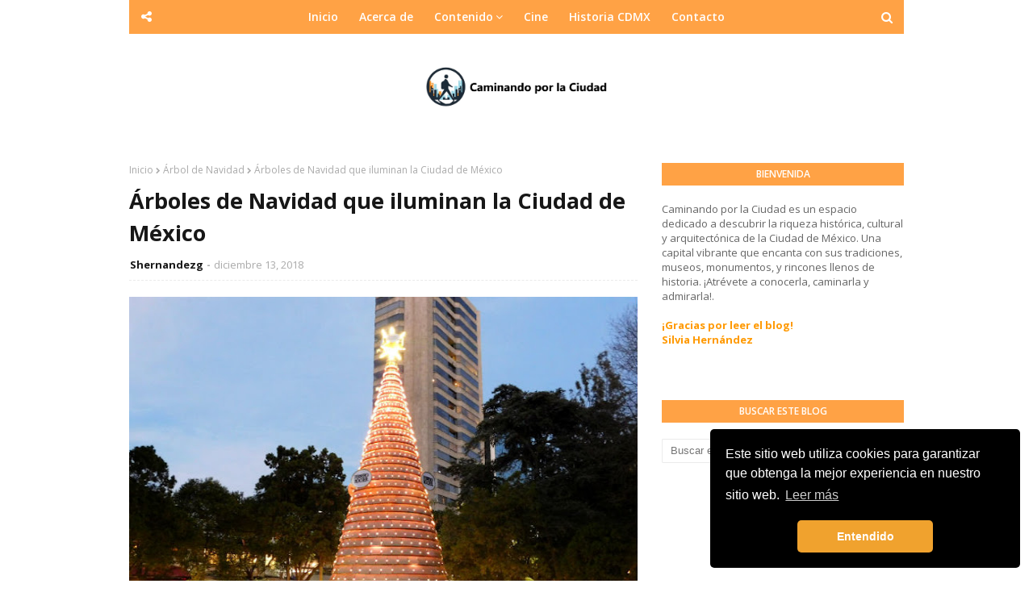

--- FILE ---
content_type: text/html; charset=UTF-8
request_url: https://www.caminandoplaciudad.xyz/b/stats?style=BLACK_TRANSPARENT&timeRange=ALL_TIME&token=APq4FmCoGqMDePuUBvCGW7_qRGlyHPqNuFvTtg1dZrR90BNrD6pfvdoUkNEQy392L33VfJKAR_q-GVZstBYnf9hAcAvRxkY91A
body_size: 42
content:
{"total":1753399,"sparklineOptions":{"backgroundColor":{"fillOpacity":0.1,"fill":"#000000"},"series":[{"areaOpacity":0.3,"color":"#202020"}]},"sparklineData":[[0,39],[1,29],[2,23],[3,38],[4,37],[5,47],[6,37],[7,32],[8,29],[9,28],[10,27],[11,32],[12,24],[13,24],[14,29],[15,44],[16,58],[17,100],[18,58],[19,56],[20,50],[21,33],[22,27],[23,24],[24,28],[25,33],[26,41],[27,49],[28,39],[29,23]],"nextTickMs":450000}

--- FILE ---
content_type: text/html; charset=utf-8
request_url: https://www.google.com/recaptcha/api2/aframe
body_size: 267
content:
<!DOCTYPE HTML><html><head><meta http-equiv="content-type" content="text/html; charset=UTF-8"></head><body><script nonce="GR8U9o6YzJb2tCvLeD6CyA">/** Anti-fraud and anti-abuse applications only. See google.com/recaptcha */ try{var clients={'sodar':'https://pagead2.googlesyndication.com/pagead/sodar?'};window.addEventListener("message",function(a){try{if(a.source===window.parent){var b=JSON.parse(a.data);var c=clients[b['id']];if(c){var d=document.createElement('img');d.src=c+b['params']+'&rc='+(localStorage.getItem("rc::a")?sessionStorage.getItem("rc::b"):"");window.document.body.appendChild(d);sessionStorage.setItem("rc::e",parseInt(sessionStorage.getItem("rc::e")||0)+1);localStorage.setItem("rc::h",'1769802824586');}}}catch(b){}});window.parent.postMessage("_grecaptcha_ready", "*");}catch(b){}</script></body></html>

--- FILE ---
content_type: text/javascript; charset=UTF-8
request_url: https://www.caminandoplaciudad.xyz/feeds/posts/default/-/%C3%81rbol%20de%20Navidad?alt=json-in-script&max-results=3&callback=jQuery1124040454785481557587_1769802822656&_=1769802822657
body_size: 12841
content:
// API callback
jQuery1124040454785481557587_1769802822656({"version":"1.0","encoding":"UTF-8","feed":{"xmlns":"http://www.w3.org/2005/Atom","xmlns$openSearch":"http://a9.com/-/spec/opensearchrss/1.0/","xmlns$blogger":"http://schemas.google.com/blogger/2008","xmlns$georss":"http://www.georss.org/georss","xmlns$gd":"http://schemas.google.com/g/2005","xmlns$thr":"http://purl.org/syndication/thread/1.0","id":{"$t":"tag:blogger.com,1999:blog-895629708697011161"},"updated":{"$t":"2026-01-29T18:33:49.032-06:00"},"category":[{"term":"Exposición 2014"},{"term":"Museo de Arte Popular"},{"term":"Museos"},{"term":"Exposición 2013"},{"term":"Cultura Digital"},{"term":"Museo Arte Popular"},{"term":"Día de Muertos"},{"term":"Escultura"},{"term":"Museo de Arte Moderno"},{"term":"Museos virtuales"},{"term":"Museo Nacional de las Culturas del Mundo"},{"term":"Fotografía"},{"term":"Literatura"},{"term":"Museo de Arte SHCP"},{"term":"museoscdmx"},{"term":"Museo Tamayo"},{"term":"Festival"},{"term":"cine"},{"term":"Exposiciones 2019"},{"term":"Museos-centro"},{"term":"Noche de Museos"},{"term":"Exposición"},{"term":"Palacio de Minería"},{"term":"Museo Nacional de Antropología"},{"term":"feria"},{"term":"Academia de San Carlos"},{"term":"Antiguo Colegio de San Ildefonso"},{"term":"Ferias"},{"term":"Museo Franz Mayer"},{"term":"ccemx"},{"term":"Arte"},{"term":"Exposición Jun-Jul"},{"term":"Museo Archivo de la Fotografía"},{"term":"Atrio de San Francisco"},{"term":"Museo Nacional de San Carlos"},{"term":"Museo Palacio de Bellas artes"},{"term":"Palacio de Cultura Banamex"},{"term":"Galería Abierta Bosque de Chapultepec"},{"term":"Recinto Histórico"},{"term":"mexicráneos"},{"term":"Fotogalería Abierta"},{"term":"Museo Jumex"},{"term":"Museo Kaluz"},{"term":"Museo de la Ciudad de México"},{"term":"Museos gratuitos"},{"term":"Museos-Chapultepec"},{"term":"Piñatas mexicanas"},{"term":"Biografía"},{"term":"Design Week México"},{"term":"Feliz Navidad"},{"term":"Feria de libro"},{"term":"Feria del Tamal"},{"term":"Museo Ex Teresa Arte Actual"},{"term":"Alebrijes monumentales"},{"term":"Exposiciones 2014"},{"term":"Gran Remate del Feria del libro"},{"term":"Museo del estanquillo"},{"term":"CDMX"},{"term":"Cultura UNAM"},{"term":"Exposicion 2014"},{"term":"Exposiciones Ago 2019"},{"term":"Fotogalerias"},{"term":"Instalación"},{"term":"MUNAL"},{"term":"Monumentos"},{"term":"Museo Mural Diego Rivera"},{"term":"Museo Palacio Bellas Artes"},{"term":"feliz año nuevo"},{"term":"Día de Muertos 2019"},{"term":"Feria del libro"},{"term":"Galería de Arte de SHCP"},{"term":"MAM"},{"term":"Mextropoli"},{"term":"Museo Nacional de Arte"},{"term":"Papalote"},{"term":"Paseo de la Reforma"},{"term":"Tradiciones"},{"term":"World Press photo"},{"term":"pista de hielo"},{"term":"2017"},{"term":"Arquitectura"},{"term":"Arte urbano"},{"term":"FILUX"},{"term":"FYJA"},{"term":"Feria Internacional del Libro del Palacio de Minería"},{"term":"Fiesta del libro y la Rosa"},{"term":"Franz Mayer"},{"term":"Laboratorio Arte Alameda"},{"term":"MAP"},{"term":"Mumedi"},{"term":"Museo Memoria y Tolerancia"},{"term":"Museo Templo Mayor"},{"term":"Ofrenda de Muertos"},{"term":"Palacio de Bellas Artes"},{"term":"Temporada Navideña"},{"term":"artedigital"},{"term":"cine mexicano"},{"term":"Árbol de Navidad"},{"term":"Actividades recreativas"},{"term":"Atrio Verde"},{"term":"Año Nuevo Chino"},{"term":"CowParade México"},{"term":"Día Mundial"},{"term":"FILUNI"},{"term":"Feria Internacional del Libro Zocalo"},{"term":"Galería El Rule"},{"term":"Museo Arte Moderno"},{"term":"Museo UNAM HOY"},{"term":"Museo Universitario del Chopo"},{"term":"Palacio Postal"},{"term":"Palacio de Cultura CitiBanamex"},{"term":"Palacio de Iturbide"},{"term":"Palacio de la Escuela de Medicina"},{"term":"Zócalo"},{"term":"museo"},{"term":"tour cine francés"},{"term":"2018"},{"term":"Alebrijes"},{"term":"Antiguo Palacio del Ayuntamiento"},{"term":"Chapultepec"},{"term":"Diseño"},{"term":"Día  Internacional de los  Museos"},{"term":"Días de Muertos 2022"},{"term":"FILZocalo"},{"term":"Feria Internacional del Libro"},{"term":"Festival Abierto Mexicano de Diseño"},{"term":"Festival del Bosque Chapultepec"},{"term":"Francisco Toledo"},{"term":"Frida Kahlo"},{"term":"Galería Abierta"},{"term":"Gastronomía Mexicana"},{"term":"Leonora Carrigton"},{"term":"Libros"},{"term":"MUNARQ"},{"term":"Megaofrenda UNAM"},{"term":"Museo  Nacional de Arte"},{"term":"Museo Nacional de las Culturas"},{"term":"Museo Nacional del Arte"},{"term":"Museo Soumaya"},{"term":"Museo del Perfume"},{"term":"Museos UNAM"},{"term":"Palacio de la Autonomía"},{"term":"Parques"},{"term":"Programa de actividades"},{"term":"Rius"},{"term":"Rutas de museos"},{"term":"Sala de Arte Siquieros"},{"term":"Salvador Dalí"},{"term":"Semana del Arte"},{"term":"UNAM"},{"term":"arteurbano"},{"term":"coyoacan"},{"term":"esculturas"},{"term":"fiestas patrias"},{"term":"fotografia"},{"term":"google arts \u0026 culture"},{"term":"instalacion"},{"term":"musesoscdmx"},{"term":"pintura"},{"term":"reapertura"},{"term":"#museos"},{"term":"Alameda"},{"term":"Arte en Metro"},{"term":"Auditorio Nacional"},{"term":"CENART"},{"term":"Capilla Sixtina"},{"term":"Caricatura"},{"term":"Casa Nuestra"},{"term":"Centro Cultural Digital"},{"term":"Centro Histórico"},{"term":"China"},{"term":"Cine Internacional"},{"term":"Congresos"},{"term":"Dia Internacional de los Museos"},{"term":"Dia mundial"},{"term":"Diego Rivera"},{"term":"Día  Internacional de los Museos"},{"term":"Estanquillo"},{"term":"Experiencia Inmersiva"},{"term":"Exposición  MUNAL"},{"term":"FILCO"},{"term":"Felicitaciones"},{"term":"Feria Internacional del Libro Infantil y juvenil"},{"term":"Feria Internacional del Libro de Antropología FILAH"},{"term":"Festival Flores y Jardines"},{"term":"Flor de Nochebuena"},{"term":"Galeria de la SHCP"},{"term":"Grabado"},{"term":"Javier Marín"},{"term":"Jorge Marín"},{"term":"Mayas"},{"term":"Megaofrenda"},{"term":"Metro auditorio"},{"term":"Moda"},{"term":"Monumento a la Revolución"},{"term":"Mural"},{"term":"Museo Banco Nacional de México"},{"term":"Museo Modo"},{"term":"Museo Nacional de Arquitectura"},{"term":"Museo Nacional de la Estampa"},{"term":"Museo Nacional de las Culturas Populares"},{"term":"Museo de Estanquillo"},{"term":"Música"},{"term":"Navidad"},{"term":"Ofrendas"},{"term":"Pabellón"},{"term":"Pan de muerto"},{"term":"Rebozo"},{"term":"Recintos históricos"},{"term":"Remedios Varo"},{"term":"Rufino Tamayo"},{"term":"San Idelfonso"},{"term":"Tradiciones mexicanas"},{"term":"Van Gogh Experience"},{"term":"arqueología"},{"term":"arte popular"},{"term":"artesanias"},{"term":"calaveras"},{"term":"concurso"},{"term":"exposición MAM"},{"term":"galería"},{"term":"leonora carrington"},{"term":"libros digitales"},{"term":"movimiento estudiantil 68"},{"term":"rosca de reyes"},{"term":"textil"},{"term":"#arquitectos"},{"term":"8m"},{"term":"AMD"},{"term":"AMD 2020"},{"term":"AMD2019"},{"term":"Acuario Inbursa"},{"term":"Alejandro Iñarritú"},{"term":"Alfombra monumental"},{"term":"Alfonso Heredia"},{"term":"Alianza Francesa Polanco"},{"term":"Ana Thiel"},{"term":"Anna Kim"},{"term":"Antonio Turok"},{"term":"Arte Contemporáneo Chino"},{"term":"Arte Huichol"},{"term":"Arte Lumen"},{"term":"Arte Sacro"},{"term":"Artedown"},{"term":"Arteobjeto"},{"term":"Artesano"},{"term":"Atocpan"},{"term":"Autos clásicos"},{"term":"Balón"},{"term":"Barrio Chino"},{"term":"Belle"},{"term":"Benjamín Dominguez"},{"term":"Biblioteca José Vasconcelos"},{"term":"Biblioteca de México"},{"term":"Bibliotecas"},{"term":"Biciescuela de verano"},{"term":"Bienal"},{"term":"Bosque Desnudo"},{"term":"Bosque de Chapultepec"},{"term":"Buda"},{"term":"Budismo"},{"term":"Canadá"},{"term":"Cancún"},{"term":"Candelaria"},{"term":"Candida Höfer"},{"term":"Carmen Estrella"},{"term":"Carteles"},{"term":"Casa Guillermo Tovar de Teresa"},{"term":"Casa de Colombia"},{"term":"Casa de la Primera Imprenta de América"},{"term":"Casa de los Azulejos"},{"term":"Catrinas"},{"term":"Cdmex"},{"term":"Centro Cultural de México Contemporáneo"},{"term":"Cerith Wyn Wevans"},{"term":"Cerámica"},{"term":"Cineteca Nacional"},{"term":"Cineteca foro"},{"term":"Clint Eastwood"},{"term":"Conaculta"},{"term":"Conchita Rivera"},{"term":"Contigo a la Distancia"},{"term":"Corea"},{"term":"Corredor peatonal cultural Regina"},{"term":"Covid 19"},{"term":"Cráneos"},{"term":"Da Vinci experience"},{"term":"Dalí"},{"term":"Danza"},{"term":"Dario Ortiz"},{"term":"Desfile"},{"term":"Dias festivos"},{"term":"Diciembre"},{"term":"Drapo Vudú"},{"term":"Dreams experience"},{"term":"Día Internacional de los Museos"},{"term":"Educación ambiental"},{"term":"El Santo"},{"term":"El angel"},{"term":"Embriología"},{"term":"Escudo"},{"term":"Escutura"},{"term":"Expo"},{"term":"Exposiciones Julio"},{"term":"Exposición 2016"},{"term":"Exposición Atrio de San Francisco"},{"term":"Exposición Museo San Carlos"},{"term":"Exposición Museo Tamayo"},{"term":"Exposición inmersiva"},{"term":"FARO Cosmos"},{"term":"FICA 2018"},{"term":"FICA 2019"},{"term":"FICUNAM"},{"term":"FIL de Guadalajara"},{"term":"FYJA Floresenpolanco"},{"term":"Feliz Navidad 2015"},{"term":"Feliz Navidad 2022"},{"term":"Feliz Navidad 2023"},{"term":"Feliz Navidad 2024"},{"term":"Feria 2019"},{"term":"Feria Internacional de las Culturas Amigas"},{"term":"Feria de la Flores San Ángel"},{"term":"Feria de pirotecnia"},{"term":"Feria del as culturas amigas 2016"},{"term":"Feria del mole"},{"term":"Festival Constructo"},{"term":"Festival Flores y Jardines Centro Histórico"},{"term":"Festival de arte urbano"},{"term":"Festival del Cine"},{"term":"Festival del Marisco"},{"term":"Festival por la Igualdad"},{"term":"Festivales"},{"term":"Festividades"},{"term":"Fiesta del libro"},{"term":"Foro Valparaíso"},{"term":"Fotográfia"},{"term":"Fototeca Nacional"},{"term":"Fotógrafos"},{"term":"Frida Khalo"},{"term":"Frontón México"},{"term":"Fútbol"},{"term":"Galerias Academia de San Carlos"},{"term":"Gedovius"},{"term":"Gina Aripe."},{"term":"Glorieta de las Mujeres."},{"term":"Gran Hotel Ciudad de México."},{"term":"Gregorio Embarcadero"},{"term":"Guadalupe Romero Vargas"},{"term":"Guillermo del Toro"},{"term":"Guitar town 2014"},{"term":"Henri Cartier"},{"term":"Hernenegildo Sosa"},{"term":"Historia CDMX"},{"term":"Historia natural"},{"term":"Horal del Planeta"},{"term":"Huertos hurbanos"},{"term":"Huicholes"},{"term":"Híbridos"},{"term":"Ignoto"},{"term":"Irma Palacios"},{"term":"Ismael Vargas"},{"term":"Jardín escénico"},{"term":"Javier Saez  Castán"},{"term":"Jimenez Deredia"},{"term":"José Castelao"},{"term":"José Guadalupe Posada"},{"term":"José Miguel Covarrubias"},{"term":"Juan Soriano"},{"term":"Juegos Olímpicos 68"},{"term":"Kandinsky"},{"term":"Kiosko Morisco"},{"term":"La Casa del Cine"},{"term":"La Reina Roja"},{"term":"Leonardo Da Vinci"},{"term":"Leticia Veyra"},{"term":"Los pinos"},{"term":"Lucinda Urristi"},{"term":"Machu Picchu"},{"term":"Manuel DeLanda"},{"term":"Manuel Felguérez"},{"term":"Manuel Álvarez Bravo"},{"term":"Maria Izquierdo"},{"term":"Massimo Listri"},{"term":"Mayo"},{"term":"Metro"},{"term":"Metro Bellas Artes"},{"term":"Metro Hidalgo"},{"term":"Mextrópoli 2019"},{"term":"Mextrópoli 2020"},{"term":"Mextrópoli 2023"},{"term":"Michel Zabé"},{"term":"Miguel Ángel Buonarroti"},{"term":"Miguel Ángel Muñoz"},{"term":"Moda artesanal."},{"term":"Monet Experience"},{"term":"Monumento  la Madre"},{"term":"Muro de los deseos"},{"term":"Museo Amparo"},{"term":"Museo Anahuacalli"},{"term":"Museo Casa de l Risco"},{"term":"Museo Maya de Cancùn"},{"term":"Museo Mexicano del Diseño"},{"term":"Museo Nacional de la Revolución"},{"term":"Museo Nacional de las CulturasnPopulares"},{"term":"Museo Sitio Chapultepec"},{"term":"Museo Vivo del Muralismo"},{"term":"Museo de Cera Cancún"},{"term":"Museo de Cultura Citibanamex"},{"term":"Museo de Geologia UNAM"},{"term":"Museo de la Cancillería"},{"term":"Museo de la Revolución"},{"term":"Museo de la Revolución Mexicana"},{"term":"Museo de la estampa"},{"term":"Museo de las Constituciones"},{"term":"Museo el Eco"},{"term":"Museos UNAM."},{"term":"Museos archivo de la fotografía"},{"term":"Mzahuas"},{"term":"Nacimientos"},{"term":"Naui Olin"},{"term":"Navidad 2023"},{"term":"Nicolás De Crécy"},{"term":"Noches de Museos"},{"term":"Noguchi"},{"term":"Open House"},{"term":"Pablo Castillo"},{"term":"Pablo Ó Higgins"},{"term":"Palacio de Hierro"},{"term":"Palacio legislativo"},{"term":"Patricia Henríquez"},{"term":"Percepción tactil"},{"term":"Perú"},{"term":"Plaza Solidaridad"},{"term":"Plaza de la República"},{"term":"Polanco"},{"term":"Posía"},{"term":"Premio Reina Sofía de Poesía"},{"term":"Pulque"},{"term":"Rally Museos Cdmx 2018"},{"term":"Raramuris"},{"term":"Reino Unido"},{"term":"Ricardo Fernández"},{"term":"Rococó"},{"term":"Rosa"},{"term":"Ruth D. Lechuga"},{"term":"Sacal"},{"term":"Sala de Arte Siqueiros"},{"term":"Santiago Redbull"},{"term":"Scribd"},{"term":"Semana del cine"},{"term":"Servicios"},{"term":"Shorts México 2018"},{"term":"Sitio arqueológico"},{"term":"Sofia Castellanos"},{"term":"Star wars"},{"term":"Sureste"},{"term":"TGP"},{"term":"Tapas"},{"term":"Tatiana Percero"},{"term":"Tipografia"},{"term":"Tomoaki Suzuki"},{"term":"Torre Eiffel"},{"term":"UAM"},{"term":"Urs Fisher"},{"term":"Virgen de Guadalupe"},{"term":"Vudú"},{"term":"Welcome to Great"},{"term":"Wilson Diaz"},{"term":"Xochipilli"},{"term":"Yoko Ono"},{"term":"Yvonne Domenge"},{"term":"acuarela"},{"term":"alfeñique"},{"term":"alumbrado"},{"term":"arbol navideño"},{"term":"art"},{"term":"arte acústico"},{"term":"arte conceptual."},{"term":"arte escultórico"},{"term":"artepopular"},{"term":"batman"},{"term":"bordado"},{"term":"calacas"},{"term":"caminar"},{"term":"caricaturista"},{"term":"cartel"},{"term":"catedral"},{"term":"catedral metropolitana"},{"term":"centro"},{"term":"cine documental"},{"term":"cubismo"},{"term":"diasdemuertos"},{"term":"ecofest"},{"term":"etnia"},{"term":"evento digital"},{"term":"exposiciones sep 2019"},{"term":"feria de la nieve"},{"term":"feria del árbol y la esfera"},{"term":"festival de día Muertos"},{"term":"festival del tamal"},{"term":"festival internacional de cine"},{"term":"fiesta cine mexicano"},{"term":"filij"},{"term":"fotográfos"},{"term":"frase"},{"term":"fridacráneos"},{"term":"future forest"},{"term":"gallery"},{"term":"gallery weekend"},{"term":"gráficas digitales"},{"term":"ilustracion"},{"term":"ilustración"},{"term":"independenciade mexico"},{"term":"instalaciones"},{"term":"instrumentos musicales"},{"term":"intervención"},{"term":"jacarandas"},{"term":"juego"},{"term":"la piñata"},{"term":"medio ambiente"},{"term":"mensaje"},{"term":"mes patrio"},{"term":"miniaturas"},{"term":"muralismos"},{"term":"museos en verano"},{"term":"nieve"},{"term":"oficios"},{"term":"ofrenda"},{"term":"picasso"},{"term":"playmobil"},{"term":"plaza carso"},{"term":"plásticos"},{"term":"pueblo mágico"},{"term":"rally"},{"term":"reciclaje"},{"term":"reflexion"},{"term":"remate"},{"term":"rivera"},{"term":"septiembre"},{"term":"snoopy"},{"term":"sociedad"},{"term":"storytel"},{"term":"surrealismo"},{"term":"taller"},{"term":"tamal"},{"term":"tamales"},{"term":"teatro"},{"term":"tennis parede"},{"term":"tinta china"},{"term":"tradición"},{"term":"vaquita marina"},{"term":"vegano"},{"term":"xochilmilco"},{"term":"Águeda Lozano"}],"title":{"type":"text","$t":"Caminando por la Ciudad"},"subtitle":{"type":"html","$t":"Difundir la riqueza cultural e histórica, sus tradiciones y sitios turísticos que ofrece la Ciudad de México y sus alrededores."},"link":[{"rel":"http://schemas.google.com/g/2005#feed","type":"application/atom+xml","href":"https:\/\/www.caminandoplaciudad.xyz\/feeds\/posts\/default"},{"rel":"self","type":"application/atom+xml","href":"https:\/\/www.blogger.com\/feeds\/895629708697011161\/posts\/default\/-\/%C3%81rbol+de+Navidad?alt=json-in-script\u0026max-results=3"},{"rel":"alternate","type":"text/html","href":"https:\/\/www.caminandoplaciudad.xyz\/search\/label\/%C3%81rbol%20de%20Navidad"},{"rel":"hub","href":"http://pubsubhubbub.appspot.com/"},{"rel":"next","type":"application/atom+xml","href":"https:\/\/www.blogger.com\/feeds\/895629708697011161\/posts\/default\/-\/%C3%81rbol+de+Navidad\/-\/%C3%81rbol+de+Navidad?alt=json-in-script\u0026start-index=4\u0026max-results=3"}],"author":[{"name":{"$t":"Shernandezg"},"uri":{"$t":"http:\/\/www.blogger.com\/profile\/14767691230923809205"},"email":{"$t":"noreply@blogger.com"},"gd$image":{"rel":"http://schemas.google.com/g/2005#thumbnail","width":"32","height":"27","src":"\/\/blogger.googleusercontent.com\/img\/b\/R29vZ2xl\/AVvXsEhLYCgbIiz1vMwcQ6314Qi4_Dttm4DBbz2R1mxsAwSLk6S0O4IDaSvR2297zFUelkLW3-s7VDJlVi_HunuAlK5gBbLgCr125h11v6XR3ZvCGnQmzg4RL6QS56z_o4bEdPV1gN0lX-Cuzcl-lE_m949R08vopE2ymF7kPxUmjxpZwWLf\/s220\/Caminandoporciudad_img.png"}}],"generator":{"version":"7.00","uri":"http://www.blogger.com","$t":"Blogger"},"openSearch$totalResults":{"$t":"5"},"openSearch$startIndex":{"$t":"1"},"openSearch$itemsPerPage":{"$t":"3"},"entry":[{"id":{"$t":"tag:blogger.com,1999:blog-895629708697011161.post-1345309991725710532"},"published":{"$t":"2024-11-18T14:34:00.003-06:00"},"updated":{"$t":"2024-11-18T14:34:31.875-06:00"},"category":[{"scheme":"http://www.blogger.com/atom/ns#","term":"Árbol de Navidad"}],"title":{"type":"text","$t":"Desfile Navideño Bolo Fest 2024"},"content":{"type":"html","$t":"\u003Ch2 style=\"text-align: left;\"\u003E\u003Ctable align=\"center\" cellpadding=\"0\" cellspacing=\"0\" class=\"tr-caption-container\" style=\"margin-left: auto; margin-right: auto;\"\u003E\u003Ctbody\u003E\u003Ctr\u003E\u003Ctd style=\"text-align: center;\"\u003E\u003Ca href=\"https:\/\/blogger.googleusercontent.com\/img\/b\/R29vZ2xl\/AVvXsEgzDK4Un4KKWhnbx4dkGQYT3EV2G9rWw1JCFqZEEvTMET1wxnHcd_Sae9I5ffhPlSDAnavcyYvchdE_B4IjTqumci9Q4BlYNn-TRHo2u7vOg-RKt4aRyMnQwdophr909Msl0xGfEgqGFB7QgBPf-9xCAS_0HtcRTTW4wro_cVtCfmfncRe5ltFWG0UW75fo\/s1183\/Bolo_Fest_2024_Reforma-1.jpg\" style=\"margin-left: auto; margin-right: auto;\"\u003E\u003Cimg alt=\"Desfile Navideño, Bolo Fest 2024\" border=\"0\" data-original-height=\"697\" data-original-width=\"1183\" src=\"https:\/\/blogger.googleusercontent.com\/img\/b\/R29vZ2xl\/AVvXsEgzDK4Un4KKWhnbx4dkGQYT3EV2G9rWw1JCFqZEEvTMET1wxnHcd_Sae9I5ffhPlSDAnavcyYvchdE_B4IjTqumci9Q4BlYNn-TRHo2u7vOg-RKt4aRyMnQwdophr909Msl0xGfEgqGFB7QgBPf-9xCAS_0HtcRTTW4wro_cVtCfmfncRe5ltFWG0UW75fo\/s16000\/Bolo_Fest_2024_Reforma-1.jpg\" title=\"Boo Fest 2024\" \/\u003E\u003C\/a\u003E\u003C\/td\u003E\u003C\/tr\u003E\u003Ctr\u003E\u003Ctd class=\"tr-caption\" style=\"text-align: center;\"\u003E\u003Cspan style=\"font-size: x-small;\"\u003E* imagen del periódico La jornada\u003C\/span\u003E\u003C\/td\u003E\u003C\/tr\u003E\u003C\/tbody\u003E\u003C\/table\u003E\u003Cspan style=\"color: red; font-family: arial;\"\u003E\u003Ch2 style=\"text-align: left;\"\u003ERegresa Bolo Fest y el Desfile Navideño a la Ciudad de México.\u003C\/h2\u003E\u003C\/span\u003E\u003C\/h2\u003E\u003Cp style=\"text-align: justify;\"\u003E\u003Cspan style=\"font-family: arial;\"\u003E\u003Cb\u003E\u003Cspan style=\"color: red;\"\u003EEl Bolo Fest es un desfile Navideño organizado por\u0026nbsp; Liverpool,\u003C\/span\u003E\u003C\/b\u003E en el que participan carros alegóricos espectaculares, música en vivo, presentaciones artísticas, una experiencia formidable para los niños de todas las edades\u0026nbsp; y su familia, este evento se realizará \u003Cspan style=\"color: red;\"\u003E\u003Cb\u003Eel 30 de\u003C\/b\u003E \u003Cb\u003ENoviembre de 2024 a las 16:00 horas.\u003C\/b\u003E\u003C\/span\u003E\u003C\/span\u003E\u003C\/p\u003E\u003Cp style=\"text-align: justify;\"\u003E\u003Cspan style=\"font-family: arial;\"\u003EEl festival iniciará en el Monumento a la Revolución Mexicana y recorrerá el Paseo de la Reforma\u0026nbsp; para finalizar en la Glorieta de la Diana Cazadora.\u003C\/span\u003E\u003C\/p\u003E\u003Cp style=\"text-align: justify;\"\u003E\u003Cspan style=\"font-family: arial;\"\u003E\u0026nbsp;Así que te recomendamos llegar a tiempo, para mayor información sobre el evento, consulta la pagina:\u0026nbsp;\u003Ca href=\"https:\/\/www.liverpool.com.mx\/tienda\/paginas\/bolofest\" target=\"_blank\"\u003Ewww.liverpool.com.mx\/tienda\/paginas\/bolofest\u003C\/a\u003E\u003C\/span\u003E\u003C\/p\u003E\u003Cp style=\"text-align: justify;\"\u003E\u003Cb\u003E\u003Cspan style=\"color: red; font-family: arial;\"\u003EEl acceso es libre!\u003C\/span\u003E\u003C\/b\u003E\u003C\/p\u003E\u003Cdiv class=\"separator\" style=\"clear: both; text-align: center;\"\u003E\u003Ca href=\"https:\/\/blogger.googleusercontent.com\/img\/b\/R29vZ2xl\/AVvXsEjslKNO6WKukihkE4NLPmf1pSZjnXabmwsi3wZBcw4CdILYLrx-4RQkN7dc3GH3r2iQ_-e7DD_2So_rf4w50l7Gy4NjYgPH1mQCBpx3kUYe2v-te5C9woYbbQsuUoCuD_WEUqqzRqN9uKI2pHmy_FHhW8wmw7GUYiwGN5SrSzmZAVkDRZPa95q9Uhk1vJ7D\/s1200\/Bolo%20Fest%202024-Ruta.jpg\" style=\"margin-left: 1em; margin-right: 1em;\"\u003E\u003Cimg alt=\"Mapar de la Ruta Bolo Fest 2024\" border=\"0\" data-original-height=\"702\" data-original-width=\"1200\" src=\"https:\/\/blogger.googleusercontent.com\/img\/b\/R29vZ2xl\/AVvXsEjslKNO6WKukihkE4NLPmf1pSZjnXabmwsi3wZBcw4CdILYLrx-4RQkN7dc3GH3r2iQ_-e7DD_2So_rf4w50l7Gy4NjYgPH1mQCBpx3kUYe2v-te5C9woYbbQsuUoCuD_WEUqqzRqN9uKI2pHmy_FHhW8wmw7GUYiwGN5SrSzmZAVkDRZPa95q9Uhk1vJ7D\/s16000\/Bolo%20Fest%202024-Ruta.jpg\" title=\"Ruta del Evento Bolo Fest 2024\" \/\u003E\u003C\/a\u003E\u003C\/div\u003E\u003Cbr \/\u003E\u003Cp style=\"text-align: justify;\"\u003E\u003Cbr \/\u003E\u003C\/p\u003E\u003Cp style=\"text-align: justify;\"\u003E\u003Cspan style=\"color: #444444; font-family: arial; font-size: x-small; text-align: left;\"\u003E\u0026nbsp; *Imagen periódico \"La Jornada\".\u003C\/span\u003E\u003C\/p\u003E\u003Cp\u003E\u003Cbr \/\u003E\u003C\/p\u003E\u003Cdiv style=\"text-align: center;\"\u003E\u003Cspan style=\"font-family: arial;\"\u003E\u003Cspan face=\"\u0026quot;arial\u0026quot; , \u0026quot;helvetica\u0026quot; , sans-serif\" style=\"background-color: white; color: #0b5394; line-height: 20px;\"\u003ETe ha gustado esta nota y desea colaborar,\u0026nbsp;comparte esta publicación con tu seguidores.\u003Cb\u003E\u0026nbsp;\u003C\/b\u003E\u003C\/span\u003E\u003C\/span\u003E\u003C\/div\u003E\u003Cdiv style=\"text-align: center;\"\u003E\u003Cspan style=\"font-family: arial;\"\u003E\u003Cspan face=\"\u0026quot;arial\u0026quot; , \u0026quot;helvetica\u0026quot; , sans-serif\" style=\"background-color: white; color: #0b5394; line-height: 20px;\"\u003E\u003Cb\u003E¡Gracias y hasta la próxim\u003C\/b\u003E\u003C\/span\u003E\u003Cspan face=\"\u0026quot;arial\u0026quot; , \u0026quot;helvetica\u0026quot; , sans-serif\" style=\"background-color: white; color: #0b5394; line-height: 20px;\"\u003E\u003Cb\u003Ea!.\u003C\/b\u003E\u003C\/span\u003E\u003C\/span\u003E\u003C\/div\u003E\u003Cdiv style=\"text-align: center;\"\u003E\u003Cspan style=\"font-family: arial;\"\u003E\u003Cspan face=\"\u0026quot;arial\u0026quot; , \u0026quot;helvetica\u0026quot; , sans-serif\" style=\"background-color: white; color: #0b5394; line-height: 20px;\"\u003E\u003Cb\u003E\u003Cbr \/\u003E\u003C\/b\u003E\u003C\/span\u003E\u003C\/span\u003E\u003C\/div\u003E\u003Cdiv style=\"text-align: center;\"\u003E\u003Cspan style=\"font-family: arial;\"\u003E\u003Cspan face=\"\u0026quot;arial\u0026quot; , \u0026quot;helvetica\u0026quot; , sans-serif\" style=\"background-color: white; color: #0b5394; line-height: 20px;\"\u003E\u003Cb\u003E\u003Cbr \/\u003E\u003C\/b\u003E\u003C\/span\u003E\u003C\/span\u003E\u003C\/div\u003E\u003Cdiv style=\"text-align: center;\"\u003E\u003Cspan style=\"font-family: arial;\"\u003E\u003Cspan face=\"\u0026quot;arial\u0026quot; , \u0026quot;helvetica\u0026quot; , sans-serif\" style=\"background-color: white; color: #0b5394; font-size: medium; line-height: 20px;\"\u003E\u003Cb\u003ECaminando por la Ciudad\u0026nbsp;\u003C\/b\u003E\u003C\/span\u003E\u003C\/span\u003E\u003C\/div\u003E\u003Cdiv style=\"text-align: center;\"\u003E\u003Cspan style=\"font-family: arial;\"\u003E\u003Cspan face=\"\u0026quot;arial\u0026quot; , \u0026quot;helvetica\u0026quot; , sans-serif\" style=\"background-color: white; color: #0b5394; font-size: x-small; line-height: 20px;\"\u003E\u003Cb\u003EUn reencuentro con la cultura y sus tradiciones.\u003C\/b\u003E\u003C\/span\u003E\u003C\/span\u003E\u003C\/div\u003E\u003Cdiv\u003E\u003Cspan style=\"font-family: arial;\"\u003E\u003Cspan face=\"\u0026quot;arial\u0026quot; , \u0026quot;helvetica\u0026quot; , sans-serif\" style=\"background-color: white; color: #0b5394; font-size: x-small; line-height: 20px;\"\u003E\u003Cb\u003E\u003Cbr \/\u003E\u003C\/b\u003E\u003C\/span\u003E\u003C\/span\u003E\u003C\/div\u003E"},"link":[{"rel":"replies","type":"application/atom+xml","href":"https:\/\/www.caminandoplaciudad.xyz\/feeds\/1345309991725710532\/comments\/default","title":"Enviar comentarios"},{"rel":"replies","type":"text/html","href":"https:\/\/www.caminandoplaciudad.xyz\/2024\/11\/desfile-navideno-bolo-fest-2024.html#comment-form","title":"0 comentarios"},{"rel":"edit","type":"application/atom+xml","href":"https:\/\/www.blogger.com\/feeds\/895629708697011161\/posts\/default\/1345309991725710532"},{"rel":"self","type":"application/atom+xml","href":"https:\/\/www.blogger.com\/feeds\/895629708697011161\/posts\/default\/1345309991725710532"},{"rel":"alternate","type":"text/html","href":"https:\/\/www.caminandoplaciudad.xyz\/2024\/11\/desfile-navideno-bolo-fest-2024.html","title":"Desfile Navideño Bolo Fest 2024"}],"author":[{"name":{"$t":"Shernandezg"},"uri":{"$t":"http:\/\/www.blogger.com\/profile\/14767691230923809205"},"email":{"$t":"noreply@blogger.com"},"gd$image":{"rel":"http://schemas.google.com/g/2005#thumbnail","width":"32","height":"27","src":"\/\/blogger.googleusercontent.com\/img\/b\/R29vZ2xl\/AVvXsEhLYCgbIiz1vMwcQ6314Qi4_Dttm4DBbz2R1mxsAwSLk6S0O4IDaSvR2297zFUelkLW3-s7VDJlVi_HunuAlK5gBbLgCr125h11v6XR3ZvCGnQmzg4RL6QS56z_o4bEdPV1gN0lX-Cuzcl-lE_m949R08vopE2ymF7kPxUmjxpZwWLf\/s220\/Caminandoporciudad_img.png"}}],"media$thumbnail":{"xmlns$media":"http://search.yahoo.com/mrss/","url":"https:\/\/blogger.googleusercontent.com\/img\/b\/R29vZ2xl\/AVvXsEgzDK4Un4KKWhnbx4dkGQYT3EV2G9rWw1JCFqZEEvTMET1wxnHcd_Sae9I5ffhPlSDAnavcyYvchdE_B4IjTqumci9Q4BlYNn-TRHo2u7vOg-RKt4aRyMnQwdophr909Msl0xGfEgqGFB7QgBPf-9xCAS_0HtcRTTW4wro_cVtCfmfncRe5ltFWG0UW75fo\/s72-c\/Bolo_Fest_2024_Reforma-1.jpg","height":"72","width":"72"},"thr$total":{"$t":"0"}},{"id":{"$t":"tag:blogger.com,1999:blog-895629708697011161.post-6070710704575359935"},"published":{"$t":"2021-12-10T00:09:00.006-06:00"},"updated":{"$t":"2024-12-15T01:11:34.000-06:00"},"category":[{"scheme":"http://www.blogger.com/atom/ns#","term":"Temporada Navideña"},{"scheme":"http://www.blogger.com/atom/ns#","term":"Árbol de Navidad"}],"title":{"type":"text","$t":"Alumbrado Navideño luce en los edificios del Zócalo y la verbeña navideña 2021"},"content":{"type":"html","$t":"\u003Cp style=\"text-align: justify;\"\u003E\u003C\/p\u003E\u003Cdiv class=\"separator\" style=\"clear: both; text-align: center;\"\u003E\u003Ca href=\"https:\/\/blogger.googleusercontent.com\/img\/b\/R29vZ2xl\/AVvXsEj_0ipMDIy99XwKIOTcPRfODG8OScjIAh_XnA8YfJIVBkNl3teIlziQuslzIhHvBcxvWyjShprYWgtBZJ39ZvLvvA4kRl7RNR-bKgR8khN3RVC7oxicnfn7y0dduofCLT0kkW-AaWHu6MHE\/s1000\/temporada+navide%25C3%25B1a-2021.jpg\" style=\"margin-left: 1em; margin-right: 1em;\"\u003E\u003Cimg alt=\"Alumbrado Navideño, centro histórico\" border=\"0\" data-original-height=\"750\" data-original-width=\"1000\" src=\"https:\/\/blogger.googleusercontent.com\/img\/b\/R29vZ2xl\/AVvXsEj_0ipMDIy99XwKIOTcPRfODG8OScjIAh_XnA8YfJIVBkNl3teIlziQuslzIhHvBcxvWyjShprYWgtBZJ39ZvLvvA4kRl7RNR-bKgR8khN3RVC7oxicnfn7y0dduofCLT0kkW-AaWHu6MHE\/s16000\/temporada+navide%25C3%25B1a-2021.jpg\" title=\"Zócalo 2021\" \/\u003E\u003C\/a\u003E\u003C\/div\u003E\u003Cbr \/\u003E\u003Ch2\u003E\u003Cspan style=\"color: red; font-family: arial;\"\u003EEncendido del alumbrado y la verbeña navideña en el Zócalo Capitalino 2021\u003C\/span\u003E\u003C\/h2\u003E\u003Cp\u003E\u003C\/p\u003E\u003Cp style=\"text-align: justify;\"\u003E\u003Cspan style=\"font-family: arial;\"\u003EComo cada año en la \u003Cb\u003E\u003Cspan style=\"color: red;\"\u003Etemporada navideña\u003C\/span\u003E\u003C\/b\u003E los trabajadores de la Dirección de Servicios Urbanos y Sustentabilidad del Gobierno de la Ciudad de México con los encargados de \u003Cb\u003E\u003Cspan style=\"color: red;\"\u003Erealizar la instalación y decoración del alumbrado de las Fiestas de Decembrinas\u003C\/span\u003E\u003C\/b\u003E, que son colocados en los edificios históricos; \u003Cb\u003E\u003Cspan style=\"color: red;\"\u003Eel Edificio de Gobierno y en el Antiguo Palacio del Ayuntamiento\u003C\/span\u003E\u003C\/b\u003E, los cuales \u003Cb\u003E\u003Cspan style=\"color: red;\"\u003Elucen gigantes flores de nochebuenas y otros diseños navideños\u003C\/span\u003E\u003C\/b\u003E.\u0026nbsp;\u003C\/span\u003E\u003C\/p\u003E\u003Cp style=\"text-align: justify;\"\u003E\u003Cspan style=\"font-family: arial;\"\u003EEn la c\u003Cb\u003E\u003Cspan style=\"color: red;\"\u003Ealle de 20 de noviembre se coloco una flor de nochebuena gigante en 2D\u003C\/span\u003E\u003C\/b\u003E, mientras que en el edificio de mercaderes se adorna \u003Cb\u003E\u003Cspan style=\"color: red;\"\u003Efiguras de velas, esferas, estrellas, piñatas\u003C\/span\u003E\u003C\/b\u003E que son representativas de temporada navideña.\u003C\/span\u003E\u003C\/p\u003E\u003Cp style=\"text-align: justify;\"\u003E\u003Cspan style=\"font-family: arial;\"\u003EPara este año se utilizaron 21,000 nodos leds, más de 26 kilómetros\u0026nbsp;de festón y escarcha multicolor, 16 kilómetros\u0026nbsp;de manguera luminosa,\u0026nbsp; 2 kilómetros\u0026nbsp;de guirnalda, 6 toneladas de varilla, 4 toneladas de alambrón, y 10 kilómetros\u0026nbsp;de cables de alimentación. El 90% de material es reciclado de años anteriores.\u003C\/span\u003E\u003C\/p\u003E\u003Cp style=\"text-align: justify;\"\u003E\u003Cspan style=\"font-family: arial;\"\u003EEste año se han contemplado adornar el Zócalo capitalino, el Ángel de la Independencia y el cruce de Reforma e Insurgentes.\u003C\/span\u003E\u003C\/p\u003E\u003Cp style=\"text-align: justify;\"\u003E\u003Cspan style=\"font-family: arial;\"\u003EEl pasado jueves 9 de Diciembre las autoridades del Gobierno Capitalino inauguraron el encendido del alumbrado de la temporada navideña en el Zócalo, así cuando camines por las calles del Centro Histórico es una opción para tomarte la selfie con tu familia.\u003C\/span\u003E\u003C\/p\u003E\u003Ch3 style=\"text-align: justify;\"\u003E\u003Cspan style=\"font-family: arial;\"\u003E\u003Cb\u003E\u003Cspan style=\"color: red;\"\u003EVerbeña Navideña en el Zócalo.\u0026nbsp;\u003C\/span\u003E\u003C\/b\u003E\u003C\/span\u003E\u003C\/h3\u003E\u003Cp style=\"text-align: justify;\"\u003E\u003Cspan style=\"font-family: arial;\"\u003EHace unos días las autoridades del Gobierno de la Ciudad de México han anunciado la instalación de una \u003Cb\u003E\u003Cspan style=\"color: red;\"\u003EVerbeña Navideña\u003C\/span\u003E\u003C\/b\u003E que estará abierta al publico desde el Jueves 16 hasta el 31 de Diciembre del 2021.\u003C\/span\u003E\u003C\/p\u003E\u003Cp style=\"text-align: justify;\"\u003E\u003Cspan style=\"font-family: arial;\"\u003ELa plaza de la constitución estará organizado en 8\u0026nbsp; grandes zonas donde los asistentes podrán disfrutar diversas actividades:\u0026nbsp;\u003C\/span\u003E\u003C\/p\u003E\u003Cp style=\"text-align: justify;\"\u003E\u003C\/p\u003E\u003Col\u003E\u003Cli\u003E\u003Cspan style=\"font-family: arial;\"\u003EJuegos mecánicos. (Hasta niños de 14 años de edad).\u0026nbsp;\u003C\/span\u003E\u003C\/li\u003E\u003Cli\u003E\u003Cspan style=\"font-family: arial;\"\u003EUna rueda de la fortuna de 14 metros de diámetro.\u003C\/span\u003E\u003C\/li\u003E\u003Cli\u003E\u003Cspan style=\"font-family: arial;\"\u003EUn carrusel con capacidad hasta 60 personas.\u003C\/span\u003E\u003C\/li\u003E\u003Cli\u003E\u003Cspan style=\"font-family: arial;\"\u003EEl Tren de Santa Claus.\u003C\/span\u003E\u003C\/li\u003E\u003Cli\u003E\u003Cspan style=\"font-family: arial;\"\u003EUna estación de bomberos.\u003C\/span\u003E\u003C\/li\u003E\u003Cli\u003E\u003Cspan style=\"font-family: arial;\"\u003EUna minitorre.\u003C\/span\u003E\u003C\/li\u003E\u003Cli\u003E\u003Cspan style=\"font-family: arial;\"\u003ELa Granja de Woody.\u003C\/span\u003E\u003C\/li\u003E\u003Cli\u003E\u003Cspan style=\"font-family: arial;\"\u003EUn bosque nevado con simulación de nieve y un tobogán\u0026nbsp;de hielo de 5 metros de altura.\u003C\/span\u003E\u003C\/li\u003E\u003C\/ol\u003E\u003Cdiv\u003E\u003Cspan style=\"font-family: arial;\"\u003EEn el escenario principal se presentarán grupos musicales y se instalo una villa navideña, donde habrá pastorelas y coros.\u0026nbsp;\u003C\/span\u003E\u003C\/div\u003E\u003Cdiv\u003E\u003Cspan style=\"font-family: arial;\"\u003EHabrá una experiencia audiovisual en la que se proyectarán animaciones, y contenidos alusivos a estas fechas.\u0026nbsp;\u003C\/span\u003E\u003C\/div\u003E\u003Cdiv\u003E\u003Cspan style=\"font-family: arial;\"\u003ELos horarios de acceso es de las 12:00 a las 21:00 horas. Los días 24 y 31 de diciembre será de las 12:00 horas a las 17:00 horas. y el 25 de Diciembre de 17:00 a 21:00 horas.\u0026nbsp; No olvides tu cubreboca.\u003C\/span\u003E\u003C\/div\u003E\u003Cdiv\u003E\u003Cbr \/\u003E\u003C\/div\u003E\u003Cp\u003E\u003C\/p\u003E\u003Cp style=\"text-align: justify;\"\u003E\u003Cspan style=\"color: red; font-family: arial;\"\u003E\u003Cb\u003E¡En esta temporada navideña disfruta con la familia y cuídate!\u003C\/b\u003E\u003C\/span\u003E\u003C\/p\u003E\u003Cp style=\"text-align: justify;\"\u003E\u003Cspan style=\"font-family: arial;\"\u003E\u003Cspan style=\"background-attachment: initial; background-clip: initial; background-image: initial; background-origin: initial; background-position: 0px 0px; background-repeat: initial; background-size: initial; border: 0px; box-sizing: border-box; font-family: arial; font-size: 16px; outline: 0px; padding: 0px; text-align: left; vertical-align: baseline;\"\u003E\u003Cspan\u003E\u003Cb style=\"background-attachment: initial; background-clip: initial; background-image: initial; background-origin: initial; background-position: 0px 0px; background-repeat: initial; background-size: initial; border: 0px; outline: 0px; padding: 0px; vertical-align: baseline;\"\u003E\u003Cspan style=\"background-attachment: initial; background-clip: initial; background-image: initial; background-origin: initial; background-position: 0px 0px; background-repeat: initial; background-size: initial; border: 0px; outline: 0px; padding: 0px; vertical-align: baseline;\"\u003E\u003Cu style=\"background-color: #fff2cc;\"\u003E\u003Cspan style=\"color: #0b5394;\"\u003ERecuerda seguir la recomendaciones y protocolos;\u003C\/span\u003E\u003C\/u\u003E\u0026nbsp;\u003C\/span\u003E\u003C\/b\u003E\u003C\/span\u003E\u003Cspan style=\"background-attachment: initial; background-clip: initial; background-image: initial; background-origin: initial; background-position: 0px 0px; background-repeat: initial; background-size: initial; border: 0px; color: #373b41; outline: 0px; padding: 0px; vertical-align: baseline;\"\u003Ed\u003C\/span\u003E\u003C\/span\u003E\u003Cspan style=\"background: 0px 0px white; border: 0px; box-sizing: border-box; color: black; font-family: arial; font-size: 16px; outline: 0px; padding: 0px; text-align: left; vertical-align: baseline;\"\u003E\u003Cspan style=\"color: #373b41;\"\u003Eebido que aún no existe algún tratamiento confiable contra el\u0026nbsp;\u003C\/span\u003E\u003Cspan style=\"color: red;\"\u003E\u003Cb style=\"background: 0px 0px; border: 0px; box-sizing: border-box; outline: 0px; padding: 0px; vertical-align: baseline;\"\u003Evirus del COVID-19\u003C\/b\u003E,\u003C\/span\u003E\u003C\/span\u003E\u003Cspan style=\"background-attachment: initial; background-clip: initial; background-image: initial; background-origin: initial; background-position: 0px 0px; background-repeat: initial; background-size: initial; border: 0px; box-sizing: border-box; color: black; font-family: arial; font-size: 16px; outline: 0px; padding: 0px; text-align: left; vertical-align: baseline;\"\u003E\u003Cspan style=\"background-color: white; color: #373b41;\"\u003E\u0026nbsp;se recomienda al público seguir\u0026nbsp;\u003C\/span\u003E\u003Cspan style=\"background-attachment: initial; background-clip: initial; background-image: initial; background-origin: initial; background-position: 0px 0px; background-repeat: initial; background-size: initial; border: 0px; outline: 0px; padding: 0px; vertical-align: baseline;\"\u003E\u003Cspan style=\"color: red;\"\u003E\u003Cb\u003Elos hábitos de higiene;\u0026nbsp;\u003Cspan style=\"background-color: #fff2cc;\"\u003Eel uso de cubrebocas de forma obligatoria, el distanciamiento social, evitar las conglomeraciones, el uso de gel antibacterial, el uso de estornudo de etiqueta.\u003C\/span\u003E\u003C\/b\u003E\u0026nbsp;\u003C\/span\u003E\u003Cspan\u003ETome las medidas recomendadas por las autoridades de salud.\u0026nbsp;\u003C\/span\u003E\u003C\/span\u003E\u003C\/span\u003E\u003C\/span\u003E\u003C\/p\u003E\u003Cp style=\"text-align: justify;\"\u003E\u003Cspan style=\"text-align: left;\"\u003E\u0026nbsp;\u003C\/span\u003E\u003C\/p\u003E\n\n\u003Ciframe allowfullscreen=\"\" height=\"450\" loading=\"lazy\" src=\"https:\/\/www.google.com\/maps\/embed?pb=!1m18!1m12!1m3!1d3762.5342837224975!2d-99.13449108587042!3d19.432518145720543!2m3!1f0!2f0!3f0!3m2!1i1024!2i768!4f13.1!3m3!1m2!1s0x85d1fecd34ddc421%3A0xe753afb2e882cd22!2sZ%C3%B3calo%2Ftenochtitlan!5e0!3m2!1ses-419!2smx!4v1639113982314!5m2!1ses-419!2smx\" style=\"border: 0;\" width=\"600\"\u003E\u003C\/iframe\u003E\u003Cdiv\u003E\u003Cbr \/\u003E\u003C\/div\u003E\u003Cdiv\u003E\u003Cp style=\"text-align: justify;\"\u003E\u0026nbsp;\u003Cspan style=\"color: #0b5394; font-family: arial; text-align: center;\"\u003ETe ha gustado esta nota y desea colaborar con\u0026nbsp;\u003C\/span\u003E\u003Cb style=\"color: #0b5394; font-family: arial; text-align: center;\"\u003ECaminando por la Ciudad,\u003C\/b\u003E\u003Cspan style=\"color: #0b5394; font-family: arial; text-align: center;\"\u003E\u0026nbsp;comparte esta publicación con tus seguidores.\u0026nbsp;\u003C\/span\u003E\u003C\/p\u003E\u003Cdiv dir=\"ltr\" trbidi=\"on\"\u003E\u003Cspan face=\"\u0026quot;arial\u0026quot; , \u0026quot;helvetica\u0026quot; , sans-serif\"\u003E\u003Cspan style=\"color: #0b5394;\"\u003E\u003Cdiv style=\"text-align: center;\"\u003E\u003Cb\u003E\u003Cspan style=\"font-family: arial;\"\u003E¡Gracias y hasta la próxima!.\u003C\/span\u003E\u003C\/b\u003E\u003C\/div\u003E\u003Cdiv style=\"text-align: center;\"\u003E\u003Cb\u003E\u003Cspan style=\"font-family: arial;\"\u003E\u003Cbr \/\u003E\u003C\/span\u003E\u003C\/b\u003E\u003C\/div\u003E\u003C\/span\u003E\u003C\/span\u003E\u003C\/div\u003E\u003C\/div\u003E"},"link":[{"rel":"replies","type":"application/atom+xml","href":"https:\/\/www.caminandoplaciudad.xyz\/feeds\/6070710704575359935\/comments\/default","title":"Enviar comentarios"},{"rel":"replies","type":"text/html","href":"https:\/\/www.caminandoplaciudad.xyz\/2021\/12\/alumbrado-navideno-luce-en-los-edificios-del-zocalo-2021.html#comment-form","title":"0 comentarios"},{"rel":"edit","type":"application/atom+xml","href":"https:\/\/www.blogger.com\/feeds\/895629708697011161\/posts\/default\/6070710704575359935"},{"rel":"self","type":"application/atom+xml","href":"https:\/\/www.blogger.com\/feeds\/895629708697011161\/posts\/default\/6070710704575359935"},{"rel":"alternate","type":"text/html","href":"https:\/\/www.caminandoplaciudad.xyz\/2021\/12\/alumbrado-navideno-luce-en-los-edificios-del-zocalo-2021.html","title":"Alumbrado Navideño luce en los edificios del Zócalo y la verbeña navideña 2021"}],"author":[{"name":{"$t":"Shernandezg"},"uri":{"$t":"http:\/\/www.blogger.com\/profile\/14767691230923809205"},"email":{"$t":"noreply@blogger.com"},"gd$image":{"rel":"http://schemas.google.com/g/2005#thumbnail","width":"32","height":"27","src":"\/\/blogger.googleusercontent.com\/img\/b\/R29vZ2xl\/AVvXsEhLYCgbIiz1vMwcQ6314Qi4_Dttm4DBbz2R1mxsAwSLk6S0O4IDaSvR2297zFUelkLW3-s7VDJlVi_HunuAlK5gBbLgCr125h11v6XR3ZvCGnQmzg4RL6QS56z_o4bEdPV1gN0lX-Cuzcl-lE_m949R08vopE2ymF7kPxUmjxpZwWLf\/s220\/Caminandoporciudad_img.png"}}],"media$thumbnail":{"xmlns$media":"http://search.yahoo.com/mrss/","url":"https:\/\/blogger.googleusercontent.com\/img\/b\/R29vZ2xl\/AVvXsEj_0ipMDIy99XwKIOTcPRfODG8OScjIAh_XnA8YfJIVBkNl3teIlziQuslzIhHvBcxvWyjShprYWgtBZJ39ZvLvvA4kRl7RNR-bKgR8khN3RVC7oxicnfn7y0dduofCLT0kkW-AaWHu6MHE\/s72-c\/temporada+navide%25C3%25B1a-2021.jpg","height":"72","width":"72"},"thr$total":{"$t":"0"}},{"id":{"$t":"tag:blogger.com,1999:blog-895629708697011161.post-7677566057764524000"},"published":{"$t":"2018-12-13T22:38:00.003-06:00"},"updated":{"$t":"2019-11-18T21:09:32.700-06:00"},"category":[{"scheme":"http://www.blogger.com/atom/ns#","term":"Árbol de Navidad"}],"title":{"type":"text","$t":"Árboles de Navidad que iluminan la Ciudad de México"},"content":{"type":"html","$t":"\u003Cdiv dir=\"ltr\" style=\"text-align: left;\" trbidi=\"on\"\u003E\n\u003Cdiv class=\"separator\" style=\"clear: both; text-align: center;\"\u003E\n\u003C\/div\u003E\n\u003Cdiv class=\"separator\" style=\"clear: both; text-align: center;\"\u003E\n\u003Ca href=\"https:\/\/blogger.googleusercontent.com\/img\/b\/R29vZ2xl\/AVvXsEi6UtgcSKd3W6M8Ub2_BJlBlizsOr-x2LOhhEiqnM0kOHfh6LS_peDOoLe-pIM7KBSxpprpu1CAiwXD6rbnlCgdvscwkNFzJdTH-p3l5vkM4PQIDx7TMrIfC4TiMvU54olAINgV4KyFNPky\/s1600\/arboles+de+navidad-9.jpg\" imageanchor=\"1\" style=\"margin-left: 1em; margin-right: 1em;\"\u003E\u003Cimg alt=\"cdmx,\" border=\"0\" data-original-height=\"525\" data-original-width=\"700\" height=\"480\" src=\"https:\/\/blogger.googleusercontent.com\/img\/b\/R29vZ2xl\/AVvXsEi6UtgcSKd3W6M8Ub2_BJlBlizsOr-x2LOhhEiqnM0kOHfh6LS_peDOoLe-pIM7KBSxpprpu1CAiwXD6rbnlCgdvscwkNFzJdTH-p3l5vkM4PQIDx7TMrIfC4TiMvU54olAINgV4KyFNPky\/s640\/arboles+de+navidad-9.jpg\" title=\"Arboles de Navidad iluminan la CDMX\" width=\"640\" \/\u003E\u003C\/a\u003E\u003C\/div\u003E\n\u003Ch2 style=\"text-align: left;\"\u003E\n\u003Cspan style=\"color: red; font-family: \u0026quot;arial\u0026quot; , \u0026quot;helvetica\u0026quot; , sans-serif;\"\u003E\u003Cbr \/\u003E\u003C\/span\u003E\u003C\/h2\u003E\n\u003Ch2 style=\"text-align: left;\"\u003E\n\u003Cspan style=\"color: red; font-family: \u0026quot;arial\u0026quot; , \u0026quot;helvetica\u0026quot; , sans-serif;\"\u003E¿Cuál es origen del Árbol de Navidad?\u003C\/span\u003E\u003C\/h2\u003E\n\u003Cdiv\u003E\n\u003Cspan style=\"font-family: \u0026quot;arial\u0026quot; , \u0026quot;helvetica\u0026quot; , sans-serif;\"\u003E\u003Cspan style=\"color: red;\"\u003E\u003Cbr \/\u003E\n\u003C\/span\u003E\u003C\/span\u003E\u003C\/div\u003E\n\u003Cspan style=\"font-family: \u0026quot;arial\u0026quot; , \u0026quot;helvetica\u0026quot; , sans-serif; text-align: justify;\"\u003EDe acuerdo a algunos historiadores podría tener su origen en los \u003Cb\u003ECeltas de Europa Central \u003C\/b\u003Eque acostumbraban usar árboles para representar a sus dioses, celebraban\u0026nbsp;el nacimiento de \u003Cb\u003EFrey, el Dios Sol y la Fertilidad,\u003C\/b\u003E que c\u003C\/span\u003E\u003Cspan style=\"font-family: \u0026quot;arial\u0026quot; , \u0026quot;helvetica\u0026quot; , sans-serif; text-align: justify;\"\u003Eoincidía con la\u0026nbsp;\u003C\/span\u003E\u003Cspan style=\"font-family: \u0026quot;arial\u0026quot; , \u0026quot;helvetica\u0026quot; , sans-serif; text-align: justify;\"\u003Ecelebración de la navidad cristian\u003C\/span\u003E\u003Cspan style=\"font-family: \u0026quot;arial\u0026quot; , \u0026quot;helvetica\u0026quot; , sans-serif; text-align: justify;\"\u003Ea.\u0026nbsp;\u003C\/span\u003E\u003Cbr \/\u003E\n\u003Cdiv style=\"text-align: justify;\"\u003E\n\u003Cspan style=\"font-family: \u0026quot;arial\u0026quot; , \u0026quot;helvetica\u0026quot; , sans-serif;\"\u003E\u003Cbr \/\u003E\n\u003C\/span\u003E\u003C\/div\u003E\n\u003Cdiv style=\"text-align: justify;\"\u003E\n\u003Cspan style=\"font-family: \u0026quot;arial\u0026quot; , \u0026quot;helvetica\u0026quot; , sans-serif;\"\u003EAdornando un \u003Cb\u003Eárbol llamado Yggdrasil \u003C\/b\u003E(Árbol del Universo), en el cual se decía su copa se encontraba Asgard las morada de los dioses y el Valhalla el Palacio de Odín, en sus raíces profundas el Helheim, el reino de los muertos.\u003C\/span\u003E\u003C\/div\u003E\n\u003Cdiv style=\"text-align: justify;\"\u003E\n\u003Cspan style=\"font-family: \u0026quot;arial\u0026quot; , \u0026quot;helvetica\u0026quot; , sans-serif;\"\u003E\u003Cbr \/\u003E\n\u003C\/span\u003E\u003C\/div\u003E\n\u003Cdiv style=\"text-align: justify;\"\u003E\n\u003Cspan style=\"font-family: \u0026quot;arial\u0026quot; , \u0026quot;helvetica\u0026quot; , sans-serif;\"\u003ELa influencia y la evangelización cristiana en Europa transformo la tradición y su significado, se dice que \u003Cb\u003ESan Bonifacio evangelizador de Alemania\u003C\/b\u003E simbolizo el amor a Dios adornándolo\u0026nbsp;con manzanas y velas.\u003C\/span\u003E\u003Cbr \/\u003E\n\u003Cspan style=\"font-family: \u0026quot;arial\u0026quot; , \u0026quot;helvetica\u0026quot; , sans-serif;\"\u003E\u003Cbr \/\u003E\u003C\/span\u003E\u003C\/div\u003E\n\u003Cdiv style=\"text-align: justify;\"\u003E\n\u003Ch3 style=\"text-align: left;\"\u003E\n\u003Cspan style=\"color: red; font-family: \u0026quot;arial\u0026quot; , \u0026quot;helvetica\u0026quot; , sans-serif;\"\u003EEl origen del Árbol de la Navidad en México.\u0026nbsp;\u003C\/span\u003E\u003C\/h3\u003E\n\u003Cdiv\u003E\n\u003Cspan style=\"font-family: \u0026quot;arial\u0026quot; , \u0026quot;helvetica\u0026quot; , sans-serif;\"\u003ELa introducción al \u003C\/span\u003E\u003Cb style=\"font-family: arial, helvetica, sans-serif;\"\u003EÁrbol de Navidad en México \u003C\/b\u003E\u003Cspan style=\"font-family: \u0026quot;arial\u0026quot; , \u0026quot;helvetica\u0026quot; , sans-serif;\"\u003Ese dio\u0026nbsp;durante el establecimiento del segundo imperio en México; los emperadores \u003C\/span\u003E\u003Cb style=\"font-family: arial, helvetica, sans-serif;\"\u003EMaximiliano y Carlota de Habsburgo\u003C\/b\u003E\u003Cspan style=\"font-family: \u0026quot;arial\u0026quot; , \u0026quot;helvetica\u0026quot; , sans-serif;\"\u003E, que se instalaron en el Castillo de Chapultepec y para\u003C\/span\u003E\u003Cb style=\"font-family: arial, helvetica, sans-serif;\"\u003E su primera navidad en México en el año de 1864,\u003C\/b\u003E\u003Cspan style=\"font-family: \u0026quot;arial\u0026quot; , \u0026quot;helvetica\u0026quot; , sans-serif;\"\u003E mandaron a instalar un fastuoso\u003C\/span\u003E\u003Cb style=\"font-family: arial, helvetica, sans-serif;\"\u003E Árbol de Navidad \u003C\/b\u003E\u003Cspan style=\"font-family: \u0026quot;arial\u0026quot; , \u0026quot;helvetica\u0026quot; , sans-serif;\"\u003Eque sería el asombro de la corte y a de la aristocracia en general, quienes seguían a la moda y costumbres de los emperadores.\u0026nbsp; \u0026nbsp; \u0026nbsp;\u003C\/span\u003E\u003C\/div\u003E\n\u003C\/div\u003E\n\u003Cdiv\u003E\n\u003Cbr \/\u003E\n\u003Cdiv style=\"text-align: justify;\"\u003E\n\u003Cspan style=\"font-family: \u0026quot;arial\u0026quot; , \u0026quot;helvetica\u0026quot; , sans-serif;\"\u003ECon la caída de Maximiliano I en 1867, las costumbres imperiales se desterraron.\u0026nbsp;\u003C\/span\u003E\u003Cbr \/\u003E\n\u003Cspan style=\"font-family: \u0026quot;arial\u0026quot; , \u0026quot;helvetica\u0026quot; , sans-serif;\"\u003EEn 1867 aparece nuevamente \u003Cb\u003Eel árbol de Navidad con el General Miguel Negrete, \u003C\/b\u003Ecuando coloco uno en su casa que cautivo a las personas y a la prensa. Influenciado por sus constantes viajes a Estado Unidos.\u0026nbsp;\u0026nbsp;\u003C\/span\u003E\u003C\/div\u003E\n\u003Cdiv style=\"text-align: justify;\"\u003E\n\u003Cspan style=\"font-family: \u0026quot;arial\u0026quot; , \u0026quot;helvetica\u0026quot; , sans-serif;\"\u003E\u003Cbr \/\u003E\n\u003C\/span\u003E\u003C\/div\u003E\n\u003Cdiv style=\"text-align: justify;\"\u003E\n\u003Cspan style=\"font-family: \u0026quot;arial\u0026quot; , \u0026quot;helvetica\u0026quot; , sans-serif;\"\u003ELa tradición comenzó a aplicarse en diversas partes de México, primeros en las zonas urbanas y después por todo el territorio mexicano.\u003C\/span\u003E\u003Cbr \/\u003E\n\u003Cspan style=\"font-family: \u0026quot;arial\u0026quot; , \u0026quot;helvetica\u0026quot; , sans-serif;\"\u003E\u003Cbr \/\u003E\u003C\/span\u003E\u003C\/div\u003E\n\u003Cdiv style=\"text-align: justify;\"\u003E\n\u003Ch3 style=\"text-align: left;\"\u003E\n\u003Cspan style=\"color: red; font-family: \u0026quot;arial\u0026quot; , \u0026quot;helvetica\u0026quot; , sans-serif;\"\u003EArboles Monumentales que iluminan la Ciudad de México.\u0026nbsp;\u003C\/span\u003E\u003C\/h3\u003E\n\u003Cdiv\u003E\n\u003Cspan style=\"font-family: \u0026quot;arial\u0026quot; , \u0026quot;helvetica\u0026quot; , sans-serif;\"\u003EEn esta temporada de fiestas decembrinas, los capitalinos podrán disfrutar de un paseo o de una caminata por las diferentes zonas de la Ciudad de México.\u0026nbsp;\u003C\/span\u003E\u003Cbr \/\u003E\n\u003Cspan style=\"font-family: \u0026quot;arial\u0026quot; , \u0026quot;helvetica\u0026quot; , sans-serif;\"\u003E\u003Cbr \/\u003E\u003C\/span\u003E\n\u003Cbr \/\u003E\n\u003Cdiv class=\"separator\" style=\"clear: both; text-align: center;\"\u003E\n\u003Ca href=\"https:\/\/blogger.googleusercontent.com\/img\/b\/R29vZ2xl\/AVvXsEgEgECi-yDwH2Y8lvNqF1nWmCaz1JFmaCg0KCMmzcr0XyLhWG6GYPgT6pUkXsu3USyQIuts2M4X5fiweEwr0BwBn4HAtwGPAaOs6fIHrPih1NuqWUvC36AHY5gExlisLmT3eJmEFHXRxjTS\/s1600\/monumento-revolucion-2018-11.jpg\" imageanchor=\"1\" style=\"margin-left: 1em; margin-right: 1em;\"\u003E\u003Cimg alt=\"\" border=\"0\" data-original-height=\"600\" data-original-width=\"800\" height=\"480\" src=\"https:\/\/blogger.googleusercontent.com\/img\/b\/R29vZ2xl\/AVvXsEgEgECi-yDwH2Y8lvNqF1nWmCaz1JFmaCg0KCMmzcr0XyLhWG6GYPgT6pUkXsu3USyQIuts2M4X5fiweEwr0BwBn4HAtwGPAaOs6fIHrPih1NuqWUvC36AHY5gExlisLmT3eJmEFHXRxjTS\/s640\/monumento-revolucion-2018-11.jpg\" title=\"Monumento a la Revolución\" width=\"640\" \/\u003E\u003C\/a\u003E\u003C\/div\u003E\n\u003Cspan style=\"font-family: \u0026quot;arial\u0026quot; , \u0026quot;helvetica\u0026quot; , sans-serif;\"\u003E\u003Cbr \/\u003E\n\u003C\/span\u003E \u003Cbr \/\u003E\n\u003Ch3\u003E\n\u003Cspan style=\"color: red; font-family: \u0026quot;arial\u0026quot; , \u0026quot;helvetica\u0026quot; , sans-serif;\"\u003E1. Pista de Hielo y Árbol Navideño en el Monumento a la Revolución.\u003C\/span\u003E\u003C\/h3\u003E\n\u003C\/div\u003E\n\u003Cdiv\u003E\n\u003Cspan style=\"font-family: \u0026quot;arial\u0026quot; , \u0026quot;helvetica\u0026quot; , sans-serif;\"\u003EEste año \u003Ca href=\"https:\/\/shernandezg.blogspot.com\/2018\/12\/pista-de-hielo-en-el-monumento-a-la-revolucion-2018.html\" target=\"_blank\"\u003E\u003Cb\u003Ela Pista de Hielo\u003C\/b\u003E\u003C\/a\u003E\u0026nbsp; que mide 200 metros cuadrados que\u0026nbsp; se instalo en la explanada del Monumento a la Revolución, a un costado se coloco un árbol navideño y adornos navideños.\u003C\/span\u003E\u003Cbr \/\u003E\n\u003Cspan style=\"font-family: \u0026quot;arial\u0026quot; , \u0026quot;helvetica\u0026quot; , sans-serif;\"\u003ELa pista de hielo tiene un horario de 9:30 a 21:15 horas, y estará hasta el 11 de enero del 2019.\u003C\/span\u003E\u003Cbr \/\u003E\n\u003Cspan style=\"color: #0b5394; font-family: \u0026quot;arial\u0026quot; , \u0026quot;helvetica\u0026quot; , sans-serif;\"\u003E\u003Cb\u003E\u003Cbr \/\u003E\n\u003C\/b\u003E\u003C\/span\u003E \u003Cspan style=\"color: #0b5394; font-family: \u0026quot;arial\u0026quot; , \u0026quot;helvetica\u0026quot; , sans-serif;\"\u003E\u003Cb\u003EExplanada Monumento a la Revolución.\u003C\/b\u003E\u003C\/span\u003E\u003Cbr \/\u003E\n\u003Cspan style=\"font-family: \u0026quot;arial\u0026quot; , \u0026quot;helvetica\u0026quot; , sans-serif;\"\u003EPlaza de la República S\/N Col. Tabacalera.\u0026nbsp;\u003C\/span\u003E\u003Cbr \/\u003E\n\u003Cspan style=\"font-family: \u0026quot;arial\u0026quot; , \u0026quot;helvetica\u0026quot; , sans-serif;\"\u003EBoleto electrónico, gratuito.\u003C\/span\u003E\u003C\/div\u003E\n\u003C\/div\u003E\n\u003Cdiv style=\"text-align: justify;\"\u003E\n\u003Cbr \/\u003E\u003C\/div\u003E\n\u003Ch3 style=\"text-align: left;\"\u003E\n\u003Cspan style=\"color: red; font-family: \u0026quot;arial\u0026quot; , \u0026quot;helvetica\u0026quot; , sans-serif;\"\u003E2. Iluminación y Jardín de Nochebuenas en el Centro Histórico de la Ciudad de México.\u003C\/span\u003E\u003C\/h3\u003E\n\u003Cdiv style=\"text-align: justify;\"\u003E\n\u003Cspan style=\"font-family: \u0026quot;arial\u0026quot; , \u0026quot;helvetica\u0026quot; , sans-serif;\"\u003EEl Centro Histórico de la Ciudad \u003Cb\u003Eluce mosaicos navideños\u003C\/b\u003E en los edificios que se ubican en la Plaza la Constitución, los capitalinos y turistas podrán observar la iluminación con diseños de flores de nochebuenas, velas navideñas, piñatas, faroles y esferas.\u003C\/span\u003E\u003C\/div\u003E\n\u003Cdiv style=\"text-align: justify;\"\u003E\n\u003Cspan style=\"font-family: \u0026quot;arial\u0026quot; , \u0026quot;helvetica\u0026quot; , sans-serif;\"\u003E\u003Cbr \/\u003E\n\u003C\/span\u003E\u003C\/div\u003E\n\u003Cdiv style=\"text-align: justify;\"\u003E\n\u003Cspan style=\"font-family: \u0026quot;arial\u0026quot; , \u0026quot;helvetica\u0026quot; , sans-serif;\"\u003EEn la calle 20 de Noviembre luce una pieza tridimensional de una\u003Cb\u003E Corona de Adviento y colgaran a cada lado esferas navideñas\u003C\/b\u003E. la pieza de 17 metros de largo y 8 metros de ancho 1 metro de espesor. Las esferas miden cuatro metros de diámetro y 6 metros de altura.\u003C\/span\u003E\u003C\/div\u003E\n\u003Cdiv style=\"text-align: justify;\"\u003E\n\u003Cspan style=\"font-family: \u0026quot;arial\u0026quot; , \u0026quot;helvetica\u0026quot; , sans-serif;\"\u003E\u003Cbr \/\u003E\n\u003C\/span\u003E\u003C\/div\u003E\n\u003Cdiv style=\"text-align: justify;\"\u003E\n\u003Cspan style=\"font-family: \u0026quot;arial\u0026quot; , \u0026quot;helvetica\u0026quot; , sans-serif;\"\u003ELa explanada del Zócalo luce una Jardín de Nochebuenas, que se colocaron 12 mil flores de nochebuenas, tres mil helechos, cuatro árboles, dos de Cacao, un fresno y un trueno. el jardín sustituye a la pista de hielo. El jardín estará hasta\u003Cspan style=\"color: red;\"\u003E \u003Cb\u003Eel 24 de Diciembre del 2018.\u003C\/b\u003E\u003C\/span\u003E\u003C\/span\u003E\u003C\/div\u003E\n\u003Cdiv style=\"text-align: justify;\"\u003E\n\u003Cspan style=\"font-family: \u0026quot;arial\u0026quot; , \u0026quot;helvetica\u0026quot; , sans-serif;\"\u003E\u003Cbr \/\u003E\n\u003C\/span\u003E\u003C\/div\u003E\n\u003Cdiv style=\"text-align: justify;\"\u003E\n\u003Cspan style=\"color: red; font-family: \u0026quot;arial\u0026quot; , \u0026quot;helvetica\u0026quot; , sans-serif;\"\u003E\u003Cb\u003E¡Esta es una opción para tomarte la selfie o de una foto familiar en el Centro Histórico!.\u003C\/b\u003E\u003C\/span\u003E\u003C\/div\u003E\n\u003Cdiv style=\"text-align: justify;\"\u003E\n\u003Cspan style=\"color: red; font-family: \u0026quot;arial\u0026quot; , \u0026quot;helvetica\u0026quot; , sans-serif;\"\u003E\u003Cb\u003E\u003Cbr \/\u003E\n\u003C\/b\u003E\u003C\/span\u003E\u003C\/div\u003E\n\u003Cdiv style=\"text-align: justify;\"\u003E\n\u003Cspan style=\"color: #0b5394; font-family: \u0026quot;arial\u0026quot; , \u0026quot;helvetica\u0026quot; , sans-serif;\"\u003E\u003Cb\u003EPlaza de la Constitución S\/N.\u003C\/b\u003E\u003C\/span\u003E\u003C\/div\u003E\n\u003Cdiv style=\"text-align: justify;\"\u003E\n\u003Cspan style=\"font-family: \u0026quot;arial\u0026quot; , \u0026quot;helvetica\u0026quot; , sans-serif;\"\u003EMetro Linea 2. estación Zócalo. Acceso libre.\u003C\/span\u003E\u003C\/div\u003E\n\u003Cdiv style=\"text-align: justify;\"\u003E\n\u003Cspan style=\"font-family: \u0026quot;arial\u0026quot; , \u0026quot;helvetica\u0026quot; , sans-serif;\"\u003E\u003Cbr \/\u003E\n\u003C\/span\u003E\u003C\/div\u003E\n\u003Ch3 style=\"text-align: justify;\"\u003E\n\u003Cspan style=\"color: red; font-family: \u0026quot;arial\u0026quot; , \u0026quot;helvetica\u0026quot; , sans-serif;\"\u003E3. Árbol de Navidad en Parque Lincoln, Polanco.\u003C\/span\u003E\u003C\/h3\u003E\n\u003Cdiv\u003E\n\u003Cspan style=\"text-align: justify;\"\u003E\u003Cspan style=\"font-family: \u0026quot;arial\u0026quot; , \u0026quot;helvetica\u0026quot; , sans-serif;\"\u003EEn el\u003C\/span\u003E\u003Cb style=\"font-family: arial, helvetica, sans-serif;\"\u003E Parque Lincoln \u003C\/b\u003E\u003Cspan style=\"font-family: \u0026quot;arial\u0026quot; , \u0026quot;helvetica\u0026quot; , sans-serif;\"\u003Ese coloca un \u003C\/span\u003E\u003Cb style=\"font-family: arial, helvetica, sans-serif;\"\u003EÁrbol Monumental Ferrero\u003C\/b\u003E\u003Cspan style=\"font-family: \u0026quot;arial\u0026quot; , \u0026quot;helvetica\u0026quot; , sans-serif;\"\u003E\u0026nbsp;de apariencia flotante, los días sábado y domingo de 19:00 a 20:00 horas se complementan con villancicos\u0026nbsp;y show de luces. El arbol navideño estará hasta el \u003C\/span\u003E\u003Cb style=\"font-family: arial, helvetica, sans-serif;\"\u003E\u003Cspan style=\"color: red;\"\u003Edomingo 6 de enero del 2018\u003C\/span\u003E\u003C\/b\u003E\u003Cspan style=\"font-family: \u0026quot;arial\u0026quot; , \u0026quot;helvetica\u0026quot; , sans-serif;\"\u003E.\u003C\/span\u003E\u003C\/span\u003E\u003Cspan style=\"font-family: \u0026quot;arial\u0026quot; , \u0026quot;helvetica\u0026quot; , sans-serif;\"\u003E\u003C\/span\u003E\u003Cspan style=\"font-family: \u0026quot;arial\u0026quot; , \u0026quot;helvetica\u0026quot; , sans-serif; text-align: justify;\"\u003E\u003Cbr \/\u003E\n\u003C\/span\u003E\u003C\/div\u003E\n\u003Cdiv\u003E\n\u003Cspan style=\"font-family: \u0026quot;arial\u0026quot; , \u0026quot;helvetica\u0026quot; , sans-serif; text-align: justify;\"\u003E\u003Cbr \/\u003E\n\u003C\/span\u003E\u003C\/div\u003E\n\u003Cdiv\u003E\n\u003Cspan style=\"font-family: \u0026quot;arial\u0026quot; , \u0026quot;helvetica\u0026quot; , sans-serif; text-align: justify;\"\u003E\u003Cspan style=\"color: #0b5394;\"\u003E\u003Cb\u003EParque Lincoln.\u003C\/b\u003E\u003C\/span\u003E\u003C\/span\u003E\u003C\/div\u003E\n\u003Cdiv\u003E\n\u003Cspan style=\"font-family: \u0026quot;arial\u0026quot; , \u0026quot;helvetica\u0026quot; , sans-serif; text-align: justify;\"\u003EAv. Emilio Castelar No.163. Polanco.\u003C\/span\u003E\u003C\/div\u003E\n\u003Cdiv\u003E\n\u003Cspan style=\"font-family: \u0026quot;arial\u0026quot; , \u0026quot;helvetica\u0026quot; , sans-serif; text-align: justify;\"\u003EAcceso libre.\u003C\/span\u003E\u003Cbr \/\u003E\n\u003Cspan style=\"font-family: \u0026quot;arial\u0026quot; , \u0026quot;helvetica\u0026quot; , sans-serif; text-align: justify;\"\u003E\u003Cbr \/\u003E\u003C\/span\u003E\u003C\/div\u003E\n\u003Cdiv\u003E\n\u003Cdiv class=\"separator\" style=\"clear: both; text-align: center;\"\u003E\n\u003Ca href=\"https:\/\/blogger.googleusercontent.com\/img\/b\/R29vZ2xl\/AVvXsEiZCpwTs6ikEKvqFvFOp5rAkUuyFECR2N-q87R7Mft4GlJUt_JPjUAhpBx9CAx-HTl2iNeHtnjZNKbvQ1_7LlyRbME4TE3kIt8ZOJzi-MF7SWPkaZG-RcVCKNxMTGQaweEhRJVCpYHmsT90\/s1600\/arboles+de+navidad-10.jpg\" imageanchor=\"1\" style=\"margin-left: 1em; margin-right: 1em;\"\u003E\u003Cimg alt=\"Plaza Antara\" border=\"0\" data-original-height=\"600\" data-original-width=\"800\" height=\"480\" src=\"https:\/\/blogger.googleusercontent.com\/img\/b\/R29vZ2xl\/AVvXsEiZCpwTs6ikEKvqFvFOp5rAkUuyFECR2N-q87R7Mft4GlJUt_JPjUAhpBx9CAx-HTl2iNeHtnjZNKbvQ1_7LlyRbME4TE3kIt8ZOJzi-MF7SWPkaZG-RcVCKNxMTGQaweEhRJVCpYHmsT90\/s640\/arboles+de+navidad-10.jpg\" title=\"Árbol de Navidad \" width=\"640\" \/\u003E\u003C\/a\u003E\u003C\/div\u003E\n\u003Cbr \/\u003E\n\u003Cbr \/\u003E\u003C\/div\u003E\n\u003Ch3 style=\"text-align: left;\"\u003E\n\u003Cspan style=\"font-family: \u0026quot;arial\u0026quot; , \u0026quot;helvetica\u0026quot; , sans-serif; text-align: justify;\"\u003E\u003Cspan style=\"color: red;\"\u003E4. Árbol de Navidad en Plaza Antara.\u003C\/span\u003E\u003C\/span\u003E\u003C\/h3\u003E\n\u003Cdiv\u003E\n\u003Cspan style=\"font-family: \u0026quot;arial\u0026quot; , \u0026quot;helvetica\u0026quot; , sans-serif; text-align: justify;\"\u003ECada año \u003Cb\u003EPlaza Antara \u003C\/b\u003Ese instala un \u003Cb\u003Eárbol navideño monumental\u003C\/b\u003E acompañado con decoración navideña por los pasillos de la plaza. El árbol navideño estará hasta \u003Cspan style=\"color: red;\"\u003E\u003Cb\u003Eel 24 de diciembre del 2018.\u0026nbsp;\u003C\/b\u003E\u003C\/span\u003E\u003C\/span\u003E\u003Cbr \/\u003E\n\u003Cspan style=\"font-family: \u0026quot;arial\u0026quot; , \u0026quot;helvetica\u0026quot; , sans-serif; text-align: justify;\"\u003E\u003Cspan style=\"color: red;\"\u003E\u003Cb\u003E\u003Cbr \/\u003E\n\u003C\/b\u003E\u003C\/span\u003E\u003C\/span\u003E \u003Cspan style=\"font-family: \u0026quot;arial\u0026quot; , \u0026quot;helvetica\u0026quot; , sans-serif; text-align: justify;\"\u003E\u003Cspan style=\"color: #0b5394;\"\u003E\u003Cb\u003EPlaza Antara\u003C\/b\u003E\u003C\/span\u003E\u003C\/span\u003E\u003Cbr \/\u003E\n\u003Cspan style=\"font-family: \u0026quot;arial\u0026quot; , \u0026quot;helvetica\u0026quot; , sans-serif;\"\u003EAv. Ejercito Nacional No. 843 Col. Granada. \u003Cbr \/\u003EAcceso Libre.\u003C\/span\u003E\u003Cspan style=\"font-family: \u0026quot;arial\u0026quot; , \u0026quot;helvetica\u0026quot; , sans-serif; text-align: justify;\"\u003E\u003Cspan style=\"color: red;\"\u003E\u003Cbr \/\u003E\u003C\/span\u003E\u003C\/span\u003E\n\u003Cbr \/\u003E\n\u003Cspan style=\"font-family: \u0026quot;arial\u0026quot; , \u0026quot;helvetica\u0026quot; , sans-serif; text-align: justify;\"\u003E\u003Cspan style=\"color: red;\"\u003E\u003Cbr \/\u003E\u003C\/span\u003E\u003C\/span\u003E\n\u003Cspan style=\"font-family: \u0026quot;arial\u0026quot; , \u0026quot;helvetica\u0026quot; , sans-serif; text-align: justify;\"\u003E\u003Cspan style=\"color: red;\"\u003E\u003Cb\u003EEsta temporada vacacional\u003C\/b\u003E disfruta de las diferentes actividades culturales y artísticas que se presentan en la Ciudad de México\u003Cb\u003E. ¡Tomate la selfie!\u003C\/b\u003E\u003C\/span\u003E\u003C\/span\u003E\u003Cbr \/\u003E\n\u003Cspan style=\"font-family: \u0026quot;arial\u0026quot; , \u0026quot;helvetica\u0026quot; , sans-serif; text-align: justify;\"\u003E\u003Cspan style=\"color: #3d85c6;\"\u003E\u003Cbr \/\u003E\u003C\/span\u003E\u003C\/span\u003E\n\u003Cspan style=\"font-family: \u0026quot;arial\u0026quot; , \u0026quot;helvetica\u0026quot; , sans-serif; text-align: justify;\"\u003E\u003Cspan style=\"color: #0b5394;\"\u003E\u003Cb\u003EArtículos que pueden interesarte:\u0026nbsp;\u003C\/b\u003E\u003C\/span\u003E\u003C\/span\u003E\u003Cbr \/\u003E\n\u003Cbr \/\u003E\n\u003Cul style=\"text-align: left;\"\u003E\n\u003Cli\u003E\u003Cspan style=\"font-family: \u0026quot;arial\u0026quot; , \u0026quot;helvetica\u0026quot; , sans-serif;\"\u003E\u003Ca href=\"https:\/\/shernandezg.blogspot.com\/2018\/12\/pista-de-hielo-en-el-monumento-a-la-revolucion-2018.html\" target=\"_blank\"\u003EPista de Hielo en el Monumento a la Revolución\u003C\/a\u003E\u003C\/span\u003E\u003C\/li\u003E\n\u003Cli\u003E\u003Cspan style=\"font-family: \u0026quot;arial\u0026quot; , \u0026quot;helvetica\u0026quot; , sans-serif;\"\u003E\u003Ca href=\"https:\/\/shernandezg.blogspot.com\/2015\/11\/Flor-de-Nochebuena-temporada-navidena.html\" target=\"_blank\"\u003EFlor de Nochebuena, símbolo de la temporada navideña.\u003C\/a\u003E\u003C\/span\u003E\u003C\/li\u003E\n\u003C\/ul\u003E\n\u003Cbr \/\u003E\n\u003Cbr \/\u003E\n\u003Cdiv style=\"text-align: center;\"\u003E\n\u003Cspan style=\"font-family: \u0026quot;arial\u0026quot; , \u0026quot;helvetica\u0026quot; , sans-serif;\"\u003E\u003Cspan style=\"color: #0b5394;\"\u003ETe ha gustado esta nota, comparte esta publicación con tus seguidores.\u0026nbsp;\u003C\/span\u003E\u003C\/span\u003E\u003C\/div\u003E\n\u003Cspan style=\"font-family: \u0026quot;arial\u0026quot; , \u0026quot;helvetica\u0026quot; , sans-serif;\"\u003E\u003C\/span\u003E\u003Cbr \/\u003E\n\u003Cspan style=\"font-family: \u0026quot;arial\u0026quot; , \u0026quot;helvetica\u0026quot; , sans-serif; text-align: justify;\"\u003E\u003Cspan style=\"color: red;\"\u003E\u003C\/span\u003E\u003C\/span\u003E\u003Cbr \/\u003E\n\u003Cdiv style=\"text-align: center;\"\u003E\n\u003Cspan style=\"font-family: \u0026quot;arial\u0026quot; , \u0026quot;helvetica\u0026quot; , sans-serif;\"\u003E\u003Cspan style=\"color: #0b5394;\"\u003E\u003Cb\u003E¡Gracias y hasta la próxima!. Caminando por la Ciudad.\u003C\/b\u003E\u003C\/span\u003E\u003C\/span\u003E\u003C\/div\u003E\n\u003C\/div\u003E\n\u003C\/div\u003E\n\u003C\/div\u003E\n"},"link":[{"rel":"replies","type":"application/atom+xml","href":"https:\/\/www.caminandoplaciudad.xyz\/feeds\/7677566057764524000\/comments\/default","title":"Enviar comentarios"},{"rel":"replies","type":"text/html","href":"https:\/\/www.caminandoplaciudad.xyz\/2018\/12\/arboles-de-navidad-que-iluminan-la-CDMX.html#comment-form","title":"0 comentarios"},{"rel":"edit","type":"application/atom+xml","href":"https:\/\/www.blogger.com\/feeds\/895629708697011161\/posts\/default\/7677566057764524000"},{"rel":"self","type":"application/atom+xml","href":"https:\/\/www.blogger.com\/feeds\/895629708697011161\/posts\/default\/7677566057764524000"},{"rel":"alternate","type":"text/html","href":"https:\/\/www.caminandoplaciudad.xyz\/2018\/12\/arboles-de-navidad-que-iluminan-la-CDMX.html","title":"Árboles de Navidad que iluminan la Ciudad de México"}],"author":[{"name":{"$t":"Shernandezg"},"uri":{"$t":"http:\/\/www.blogger.com\/profile\/14767691230923809205"},"email":{"$t":"noreply@blogger.com"},"gd$image":{"rel":"http://schemas.google.com/g/2005#thumbnail","width":"32","height":"27","src":"\/\/blogger.googleusercontent.com\/img\/b\/R29vZ2xl\/AVvXsEhLYCgbIiz1vMwcQ6314Qi4_Dttm4DBbz2R1mxsAwSLk6S0O4IDaSvR2297zFUelkLW3-s7VDJlVi_HunuAlK5gBbLgCr125h11v6XR3ZvCGnQmzg4RL6QS56z_o4bEdPV1gN0lX-Cuzcl-lE_m949R08vopE2ymF7kPxUmjxpZwWLf\/s220\/Caminandoporciudad_img.png"}}],"media$thumbnail":{"xmlns$media":"http://search.yahoo.com/mrss/","url":"https:\/\/blogger.googleusercontent.com\/img\/b\/R29vZ2xl\/AVvXsEi6UtgcSKd3W6M8Ub2_BJlBlizsOr-x2LOhhEiqnM0kOHfh6LS_peDOoLe-pIM7KBSxpprpu1CAiwXD6rbnlCgdvscwkNFzJdTH-p3l5vkM4PQIDx7TMrIfC4TiMvU54olAINgV4KyFNPky\/s72-c\/arboles+de+navidad-9.jpg","height":"72","width":"72"},"thr$total":{"$t":"0"}}]}});

--- FILE ---
content_type: text/javascript; charset=UTF-8
request_url: https://www.caminandoplaciudad.xyz/feeds/posts/default?max-results=3&start-index=2&alt=json-in-script&callback=jQuery1124040454785481557587_1769802822654&_=1769802822655
body_size: 12562
content:
// API callback
jQuery1124040454785481557587_1769802822654({"version":"1.0","encoding":"UTF-8","feed":{"xmlns":"http://www.w3.org/2005/Atom","xmlns$openSearch":"http://a9.com/-/spec/opensearchrss/1.0/","xmlns$blogger":"http://schemas.google.com/blogger/2008","xmlns$georss":"http://www.georss.org/georss","xmlns$gd":"http://schemas.google.com/g/2005","xmlns$thr":"http://purl.org/syndication/thread/1.0","id":{"$t":"tag:blogger.com,1999:blog-895629708697011161"},"updated":{"$t":"2026-01-29T18:33:49.032-06:00"},"category":[{"term":"Exposición 2014"},{"term":"Museo de Arte Popular"},{"term":"Museos"},{"term":"Exposición 2013"},{"term":"Cultura Digital"},{"term":"Museo Arte Popular"},{"term":"Día de Muertos"},{"term":"Escultura"},{"term":"Museo de Arte Moderno"},{"term":"Museos virtuales"},{"term":"Museo Nacional de las Culturas del Mundo"},{"term":"Fotografía"},{"term":"Literatura"},{"term":"Museo de Arte SHCP"},{"term":"museoscdmx"},{"term":"Museo Tamayo"},{"term":"Festival"},{"term":"cine"},{"term":"Exposiciones 2019"},{"term":"Museos-centro"},{"term":"Noche de Museos"},{"term":"Exposición"},{"term":"Palacio de Minería"},{"term":"Museo Nacional de Antropología"},{"term":"feria"},{"term":"Academia de San Carlos"},{"term":"Antiguo Colegio de San Ildefonso"},{"term":"Ferias"},{"term":"Museo Franz Mayer"},{"term":"ccemx"},{"term":"Arte"},{"term":"Exposición Jun-Jul"},{"term":"Museo Archivo de la Fotografía"},{"term":"Atrio de San Francisco"},{"term":"Museo Nacional de San Carlos"},{"term":"Museo Palacio de Bellas artes"},{"term":"Palacio de Cultura Banamex"},{"term":"Galería Abierta Bosque de Chapultepec"},{"term":"Recinto Histórico"},{"term":"mexicráneos"},{"term":"Fotogalería Abierta"},{"term":"Museo Jumex"},{"term":"Museo Kaluz"},{"term":"Museo de la Ciudad de México"},{"term":"Museos gratuitos"},{"term":"Museos-Chapultepec"},{"term":"Piñatas mexicanas"},{"term":"Biografía"},{"term":"Design Week México"},{"term":"Feliz Navidad"},{"term":"Feria de libro"},{"term":"Feria del Tamal"},{"term":"Museo Ex Teresa Arte Actual"},{"term":"Alebrijes monumentales"},{"term":"Exposiciones 2014"},{"term":"Gran Remate del Feria del libro"},{"term":"Museo del estanquillo"},{"term":"CDMX"},{"term":"Cultura UNAM"},{"term":"Exposicion 2014"},{"term":"Exposiciones Ago 2019"},{"term":"Fotogalerias"},{"term":"Instalación"},{"term":"MUNAL"},{"term":"Monumentos"},{"term":"Museo Mural Diego Rivera"},{"term":"Museo Palacio Bellas Artes"},{"term":"feliz año nuevo"},{"term":"Día de Muertos 2019"},{"term":"Feria del libro"},{"term":"Galería de Arte de SHCP"},{"term":"MAM"},{"term":"Mextropoli"},{"term":"Museo Nacional de Arte"},{"term":"Papalote"},{"term":"Paseo de la Reforma"},{"term":"Tradiciones"},{"term":"World Press photo"},{"term":"pista de hielo"},{"term":"2017"},{"term":"Arquitectura"},{"term":"Arte urbano"},{"term":"FILUX"},{"term":"FYJA"},{"term":"Feria Internacional del Libro del Palacio de Minería"},{"term":"Fiesta del libro y la Rosa"},{"term":"Franz Mayer"},{"term":"Laboratorio Arte Alameda"},{"term":"MAP"},{"term":"Mumedi"},{"term":"Museo Memoria y Tolerancia"},{"term":"Museo Templo Mayor"},{"term":"Ofrenda de Muertos"},{"term":"Palacio de Bellas Artes"},{"term":"Temporada Navideña"},{"term":"artedigital"},{"term":"cine mexicano"},{"term":"Árbol de Navidad"},{"term":"Actividades recreativas"},{"term":"Atrio Verde"},{"term":"Año Nuevo Chino"},{"term":"CowParade México"},{"term":"Día Mundial"},{"term":"FILUNI"},{"term":"Feria Internacional del Libro Zocalo"},{"term":"Galería El Rule"},{"term":"Museo Arte Moderno"},{"term":"Museo UNAM HOY"},{"term":"Museo Universitario del Chopo"},{"term":"Palacio Postal"},{"term":"Palacio de Cultura CitiBanamex"},{"term":"Palacio de Iturbide"},{"term":"Palacio de la Escuela de Medicina"},{"term":"Zócalo"},{"term":"museo"},{"term":"tour cine francés"},{"term":"2018"},{"term":"Alebrijes"},{"term":"Antiguo Palacio del Ayuntamiento"},{"term":"Chapultepec"},{"term":"Diseño"},{"term":"Día  Internacional de los  Museos"},{"term":"Días de Muertos 2022"},{"term":"FILZocalo"},{"term":"Feria Internacional del Libro"},{"term":"Festival Abierto Mexicano de Diseño"},{"term":"Festival del Bosque Chapultepec"},{"term":"Francisco Toledo"},{"term":"Frida Kahlo"},{"term":"Galería Abierta"},{"term":"Gastronomía Mexicana"},{"term":"Leonora Carrigton"},{"term":"Libros"},{"term":"MUNARQ"},{"term":"Megaofrenda UNAM"},{"term":"Museo  Nacional de Arte"},{"term":"Museo Nacional de las Culturas"},{"term":"Museo Nacional del Arte"},{"term":"Museo Soumaya"},{"term":"Museo del Perfume"},{"term":"Museos UNAM"},{"term":"Palacio de la Autonomía"},{"term":"Parques"},{"term":"Programa de actividades"},{"term":"Rius"},{"term":"Rutas de museos"},{"term":"Sala de Arte Siquieros"},{"term":"Salvador Dalí"},{"term":"Semana del Arte"},{"term":"UNAM"},{"term":"arteurbano"},{"term":"coyoacan"},{"term":"esculturas"},{"term":"fiestas patrias"},{"term":"fotografia"},{"term":"google arts \u0026 culture"},{"term":"instalacion"},{"term":"musesoscdmx"},{"term":"pintura"},{"term":"reapertura"},{"term":"#museos"},{"term":"Alameda"},{"term":"Arte en Metro"},{"term":"Auditorio Nacional"},{"term":"CENART"},{"term":"Capilla Sixtina"},{"term":"Caricatura"},{"term":"Casa Nuestra"},{"term":"Centro Cultural Digital"},{"term":"Centro Histórico"},{"term":"China"},{"term":"Cine Internacional"},{"term":"Congresos"},{"term":"Dia Internacional de los Museos"},{"term":"Dia mundial"},{"term":"Diego Rivera"},{"term":"Día  Internacional de los Museos"},{"term":"Estanquillo"},{"term":"Experiencia Inmersiva"},{"term":"Exposición  MUNAL"},{"term":"FILCO"},{"term":"Felicitaciones"},{"term":"Feria Internacional del Libro Infantil y juvenil"},{"term":"Feria Internacional del Libro de Antropología FILAH"},{"term":"Festival Flores y Jardines"},{"term":"Flor de Nochebuena"},{"term":"Galeria de la SHCP"},{"term":"Grabado"},{"term":"Javier Marín"},{"term":"Jorge Marín"},{"term":"Mayas"},{"term":"Megaofrenda"},{"term":"Metro auditorio"},{"term":"Moda"},{"term":"Monumento a la Revolución"},{"term":"Mural"},{"term":"Museo Banco Nacional de México"},{"term":"Museo Modo"},{"term":"Museo Nacional de Arquitectura"},{"term":"Museo Nacional de la Estampa"},{"term":"Museo Nacional de las Culturas Populares"},{"term":"Museo de Estanquillo"},{"term":"Música"},{"term":"Navidad"},{"term":"Ofrendas"},{"term":"Pabellón"},{"term":"Pan de muerto"},{"term":"Rebozo"},{"term":"Recintos históricos"},{"term":"Remedios Varo"},{"term":"Rufino Tamayo"},{"term":"San Idelfonso"},{"term":"Tradiciones mexicanas"},{"term":"Van Gogh Experience"},{"term":"arqueología"},{"term":"arte popular"},{"term":"artesanias"},{"term":"calaveras"},{"term":"concurso"},{"term":"exposición MAM"},{"term":"galería"},{"term":"leonora carrington"},{"term":"libros digitales"},{"term":"movimiento estudiantil 68"},{"term":"rosca de reyes"},{"term":"textil"},{"term":"#arquitectos"},{"term":"8m"},{"term":"AMD"},{"term":"AMD 2020"},{"term":"AMD2019"},{"term":"Acuario Inbursa"},{"term":"Alejandro Iñarritú"},{"term":"Alfombra monumental"},{"term":"Alfonso Heredia"},{"term":"Alianza Francesa Polanco"},{"term":"Ana Thiel"},{"term":"Anna Kim"},{"term":"Antonio Turok"},{"term":"Arte Contemporáneo Chino"},{"term":"Arte Huichol"},{"term":"Arte Lumen"},{"term":"Arte Sacro"},{"term":"Artedown"},{"term":"Arteobjeto"},{"term":"Artesano"},{"term":"Atocpan"},{"term":"Autos clásicos"},{"term":"Balón"},{"term":"Barrio Chino"},{"term":"Belle"},{"term":"Benjamín Dominguez"},{"term":"Biblioteca José Vasconcelos"},{"term":"Biblioteca de México"},{"term":"Bibliotecas"},{"term":"Biciescuela de verano"},{"term":"Bienal"},{"term":"Bosque Desnudo"},{"term":"Bosque de Chapultepec"},{"term":"Buda"},{"term":"Budismo"},{"term":"Canadá"},{"term":"Cancún"},{"term":"Candelaria"},{"term":"Candida Höfer"},{"term":"Carmen Estrella"},{"term":"Carteles"},{"term":"Casa Guillermo Tovar de Teresa"},{"term":"Casa de Colombia"},{"term":"Casa de la Primera Imprenta de América"},{"term":"Casa de los Azulejos"},{"term":"Catrinas"},{"term":"Cdmex"},{"term":"Centro Cultural de México Contemporáneo"},{"term":"Cerith Wyn Wevans"},{"term":"Cerámica"},{"term":"Cineteca Nacional"},{"term":"Cineteca foro"},{"term":"Clint Eastwood"},{"term":"Conaculta"},{"term":"Conchita Rivera"},{"term":"Contigo a la Distancia"},{"term":"Corea"},{"term":"Corredor peatonal cultural Regina"},{"term":"Covid 19"},{"term":"Cráneos"},{"term":"Da Vinci experience"},{"term":"Dalí"},{"term":"Danza"},{"term":"Dario Ortiz"},{"term":"Desfile"},{"term":"Dias festivos"},{"term":"Diciembre"},{"term":"Drapo Vudú"},{"term":"Dreams experience"},{"term":"Día Internacional de los Museos"},{"term":"Educación ambiental"},{"term":"El Santo"},{"term":"El angel"},{"term":"Embriología"},{"term":"Escudo"},{"term":"Escutura"},{"term":"Expo"},{"term":"Exposiciones Julio"},{"term":"Exposición 2016"},{"term":"Exposición Atrio de San Francisco"},{"term":"Exposición Museo San Carlos"},{"term":"Exposición Museo Tamayo"},{"term":"Exposición inmersiva"},{"term":"FARO Cosmos"},{"term":"FICA 2018"},{"term":"FICA 2019"},{"term":"FICUNAM"},{"term":"FIL de Guadalajara"},{"term":"FYJA Floresenpolanco"},{"term":"Feliz Navidad 2015"},{"term":"Feliz Navidad 2022"},{"term":"Feliz Navidad 2023"},{"term":"Feliz Navidad 2024"},{"term":"Feria 2019"},{"term":"Feria Internacional de las Culturas Amigas"},{"term":"Feria de la Flores San Ángel"},{"term":"Feria de pirotecnia"},{"term":"Feria del as culturas amigas 2016"},{"term":"Feria del mole"},{"term":"Festival Constructo"},{"term":"Festival Flores y Jardines Centro Histórico"},{"term":"Festival de arte urbano"},{"term":"Festival del Cine"},{"term":"Festival del Marisco"},{"term":"Festival por la Igualdad"},{"term":"Festivales"},{"term":"Festividades"},{"term":"Fiesta del libro"},{"term":"Foro Valparaíso"},{"term":"Fotográfia"},{"term":"Fototeca Nacional"},{"term":"Fotógrafos"},{"term":"Frida Khalo"},{"term":"Frontón México"},{"term":"Fútbol"},{"term":"Galerias Academia de San Carlos"},{"term":"Gedovius"},{"term":"Gina Aripe."},{"term":"Glorieta de las Mujeres."},{"term":"Gran Hotel Ciudad de México."},{"term":"Gregorio Embarcadero"},{"term":"Guadalupe Romero Vargas"},{"term":"Guillermo del Toro"},{"term":"Guitar town 2014"},{"term":"Henri Cartier"},{"term":"Hernenegildo Sosa"},{"term":"Historia CDMX"},{"term":"Historia natural"},{"term":"Horal del Planeta"},{"term":"Huertos hurbanos"},{"term":"Huicholes"},{"term":"Híbridos"},{"term":"Ignoto"},{"term":"Irma Palacios"},{"term":"Ismael Vargas"},{"term":"Jardín escénico"},{"term":"Javier Saez  Castán"},{"term":"Jimenez Deredia"},{"term":"José Castelao"},{"term":"José Guadalupe Posada"},{"term":"José Miguel Covarrubias"},{"term":"Juan Soriano"},{"term":"Juegos Olímpicos 68"},{"term":"Kandinsky"},{"term":"Kiosko Morisco"},{"term":"La Casa del Cine"},{"term":"La Reina Roja"},{"term":"Leonardo Da Vinci"},{"term":"Leticia Veyra"},{"term":"Los pinos"},{"term":"Lucinda Urristi"},{"term":"Machu Picchu"},{"term":"Manuel DeLanda"},{"term":"Manuel Felguérez"},{"term":"Manuel Álvarez Bravo"},{"term":"Maria Izquierdo"},{"term":"Massimo Listri"},{"term":"Mayo"},{"term":"Metro"},{"term":"Metro Bellas Artes"},{"term":"Metro Hidalgo"},{"term":"Mextrópoli 2019"},{"term":"Mextrópoli 2020"},{"term":"Mextrópoli 2023"},{"term":"Michel Zabé"},{"term":"Miguel Ángel Buonarroti"},{"term":"Miguel Ángel Muñoz"},{"term":"Moda artesanal."},{"term":"Monet Experience"},{"term":"Monumento  la Madre"},{"term":"Muro de los deseos"},{"term":"Museo Amparo"},{"term":"Museo Anahuacalli"},{"term":"Museo Casa de l Risco"},{"term":"Museo Maya de Cancùn"},{"term":"Museo Mexicano del Diseño"},{"term":"Museo Nacional de la Revolución"},{"term":"Museo Nacional de las CulturasnPopulares"},{"term":"Museo Sitio Chapultepec"},{"term":"Museo Vivo del Muralismo"},{"term":"Museo de Cera Cancún"},{"term":"Museo de Cultura Citibanamex"},{"term":"Museo de Geologia UNAM"},{"term":"Museo de la Cancillería"},{"term":"Museo de la Revolución"},{"term":"Museo de la Revolución Mexicana"},{"term":"Museo de la estampa"},{"term":"Museo de las Constituciones"},{"term":"Museo el Eco"},{"term":"Museos UNAM."},{"term":"Museos archivo de la fotografía"},{"term":"Mzahuas"},{"term":"Nacimientos"},{"term":"Naui Olin"},{"term":"Navidad 2023"},{"term":"Nicolás De Crécy"},{"term":"Noches de Museos"},{"term":"Noguchi"},{"term":"Open House"},{"term":"Pablo Castillo"},{"term":"Pablo Ó Higgins"},{"term":"Palacio de Hierro"},{"term":"Palacio legislativo"},{"term":"Patricia Henríquez"},{"term":"Percepción tactil"},{"term":"Perú"},{"term":"Plaza Solidaridad"},{"term":"Plaza de la República"},{"term":"Polanco"},{"term":"Posía"},{"term":"Premio Reina Sofía de Poesía"},{"term":"Pulque"},{"term":"Rally Museos Cdmx 2018"},{"term":"Raramuris"},{"term":"Reino Unido"},{"term":"Ricardo Fernández"},{"term":"Rococó"},{"term":"Rosa"},{"term":"Ruth D. Lechuga"},{"term":"Sacal"},{"term":"Sala de Arte Siqueiros"},{"term":"Santiago Redbull"},{"term":"Scribd"},{"term":"Semana del cine"},{"term":"Servicios"},{"term":"Shorts México 2018"},{"term":"Sitio arqueológico"},{"term":"Sofia Castellanos"},{"term":"Star wars"},{"term":"Sureste"},{"term":"TGP"},{"term":"Tapas"},{"term":"Tatiana Percero"},{"term":"Tipografia"},{"term":"Tomoaki Suzuki"},{"term":"Torre Eiffel"},{"term":"UAM"},{"term":"Urs Fisher"},{"term":"Virgen de Guadalupe"},{"term":"Vudú"},{"term":"Welcome to Great"},{"term":"Wilson Diaz"},{"term":"Xochipilli"},{"term":"Yoko Ono"},{"term":"Yvonne Domenge"},{"term":"acuarela"},{"term":"alfeñique"},{"term":"alumbrado"},{"term":"arbol navideño"},{"term":"art"},{"term":"arte acústico"},{"term":"arte conceptual."},{"term":"arte escultórico"},{"term":"artepopular"},{"term":"batman"},{"term":"bordado"},{"term":"calacas"},{"term":"caminar"},{"term":"caricaturista"},{"term":"cartel"},{"term":"catedral"},{"term":"catedral metropolitana"},{"term":"centro"},{"term":"cine documental"},{"term":"cubismo"},{"term":"diasdemuertos"},{"term":"ecofest"},{"term":"etnia"},{"term":"evento digital"},{"term":"exposiciones sep 2019"},{"term":"feria de la nieve"},{"term":"feria del árbol y la esfera"},{"term":"festival de día Muertos"},{"term":"festival del tamal"},{"term":"festival internacional de cine"},{"term":"fiesta cine mexicano"},{"term":"filij"},{"term":"fotográfos"},{"term":"frase"},{"term":"fridacráneos"},{"term":"future forest"},{"term":"gallery"},{"term":"gallery weekend"},{"term":"gráficas digitales"},{"term":"ilustracion"},{"term":"ilustración"},{"term":"independenciade mexico"},{"term":"instalaciones"},{"term":"instrumentos musicales"},{"term":"intervención"},{"term":"jacarandas"},{"term":"juego"},{"term":"la piñata"},{"term":"medio ambiente"},{"term":"mensaje"},{"term":"mes patrio"},{"term":"miniaturas"},{"term":"muralismos"},{"term":"museos en verano"},{"term":"nieve"},{"term":"oficios"},{"term":"ofrenda"},{"term":"picasso"},{"term":"playmobil"},{"term":"plaza carso"},{"term":"plásticos"},{"term":"pueblo mágico"},{"term":"rally"},{"term":"reciclaje"},{"term":"reflexion"},{"term":"remate"},{"term":"rivera"},{"term":"septiembre"},{"term":"snoopy"},{"term":"sociedad"},{"term":"storytel"},{"term":"surrealismo"},{"term":"taller"},{"term":"tamal"},{"term":"tamales"},{"term":"teatro"},{"term":"tennis parede"},{"term":"tinta china"},{"term":"tradición"},{"term":"vaquita marina"},{"term":"vegano"},{"term":"xochilmilco"},{"term":"Águeda Lozano"}],"title":{"type":"text","$t":"Caminando por la Ciudad"},"subtitle":{"type":"html","$t":"Difundir la riqueza cultural e histórica, sus tradiciones y sitios turísticos que ofrece la Ciudad de México y sus alrededores."},"link":[{"rel":"http://schemas.google.com/g/2005#feed","type":"application/atom+xml","href":"https:\/\/www.caminandoplaciudad.xyz\/feeds\/posts\/default"},{"rel":"self","type":"application/atom+xml","href":"https:\/\/www.blogger.com\/feeds\/895629708697011161\/posts\/default?alt=json-in-script\u0026start-index=2\u0026max-results=3"},{"rel":"alternate","type":"text/html","href":"https:\/\/www.caminandoplaciudad.xyz\/"},{"rel":"hub","href":"http://pubsubhubbub.appspot.com/"},{"rel":"previous","type":"application/atom+xml","href":"https:\/\/www.blogger.com\/feeds\/895629708697011161\/posts\/default?alt=json-in-script\u0026start-index=1\u0026max-results=3"},{"rel":"next","type":"application/atom+xml","href":"https:\/\/www.blogger.com\/feeds\/895629708697011161\/posts\/default?alt=json-in-script\u0026start-index=5\u0026max-results=3"}],"author":[{"name":{"$t":"Shernandezg"},"uri":{"$t":"http:\/\/www.blogger.com\/profile\/14767691230923809205"},"email":{"$t":"noreply@blogger.com"},"gd$image":{"rel":"http://schemas.google.com/g/2005#thumbnail","width":"32","height":"27","src":"\/\/blogger.googleusercontent.com\/img\/b\/R29vZ2xl\/AVvXsEhLYCgbIiz1vMwcQ6314Qi4_Dttm4DBbz2R1mxsAwSLk6S0O4IDaSvR2297zFUelkLW3-s7VDJlVi_HunuAlK5gBbLgCr125h11v6XR3ZvCGnQmzg4RL6QS56z_o4bEdPV1gN0lX-Cuzcl-lE_m949R08vopE2ymF7kPxUmjxpZwWLf\/s220\/Caminandoporciudad_img.png"}}],"generator":{"version":"7.00","uri":"http://www.blogger.com","$t":"Blogger"},"openSearch$totalResults":{"$t":"1285"},"openSearch$startIndex":{"$t":"2"},"openSearch$itemsPerPage":{"$t":"3"},"entry":[{"id":{"$t":"tag:blogger.com,1999:blog-895629708697011161.post-6658286938908712582"},"published":{"$t":"2026-01-16T22:50:00.001-06:00"},"updated":{"$t":"2026-01-28T13:43:09.670-06:00"},"category":[{"scheme":"http://www.blogger.com/atom/ns#","term":"museoscdmx"}],"title":{"type":"text","$t":"¿Cuánto cuesta visitar los museos y zonas arqueológicas en México en 2026?"},"content":{"type":"html","$t":"\u003Ch2 style=\"text-align: left;\"\u003E\u003Cdiv class=\"separator\" style=\"clear: both; text-align: center;\"\u003E\u003Ca href=\"https:\/\/blogger.googleusercontent.com\/img\/b\/R29vZ2xl\/AVvXsEjzrix0zYlHpRKXcU417TWIodnQjBK54ZBWW0-BKyjLaYaDupujmtNIYoO1vemoOGSbD-dytlm4uFohyyyw3LoDoEkW-qxY4ung7HM5fB2-kGU_LMlEvtE8_TmzciYkd4XfERFbDQuk8K0R06QYhejCQibYxDPAkVj0-zvAj170Dx0_2vldxhhCxoVYhUfu\/s1000\/Antropologia_01.jpg\" style=\"margin-left: 1em; margin-right: 1em;\"\u003E\u003Cimg alt=\"El paraguas Museo Nacional de Antropologia\" border=\"0\" data-original-height=\"750\" data-original-width=\"1000\" src=\"https:\/\/blogger.googleusercontent.com\/img\/b\/R29vZ2xl\/AVvXsEjzrix0zYlHpRKXcU417TWIodnQjBK54ZBWW0-BKyjLaYaDupujmtNIYoO1vemoOGSbD-dytlm4uFohyyyw3LoDoEkW-qxY4ung7HM5fB2-kGU_LMlEvtE8_TmzciYkd4XfERFbDQuk8K0R06QYhejCQibYxDPAkVj0-zvAj170Dx0_2vldxhhCxoVYhUfu\/s16000\/Antropologia_01.jpg\" title=\"Museo Nacional de Antropología\" \/\u003E\u003C\/a\u003E\u003C\/div\u003E\u003Cspan style=\"color: red; font-family: arial;\"\u003E\u003Cbr \/\u003E\u003C\/span\u003E\u003C\/h2\u003E\u003Ch2 style=\"text-align: left;\"\u003E\u003Cspan style=\"color: red; font-family: arial;\"\u003E Nuevas tarifas INAH 2026: recorrer museos y zonas arqueológicas de México.\u003C\/span\u003E\u003C\/h2\u003E\u003Cdiv\u003E\u003Cspan style=\"font-family: arial;\"\u003E\u003Cbr \/\u003E\u003C\/span\u003E\u003C\/div\u003E\u003Cspan style=\"font-family: arial;\"\u003ECaminar por un museo o una zona arqueológica en México es dialogar con el tiempo. Cada sala, cada piedra y cada vestigio guarda la memoria de civilizaciones que dieron forma a nuestra identidad. \u003Cspan style=\"color: red;\"\u003E\u003Cb\u003EA partir del 1 de enero de 2026, el Instituto Nacional de Antropología e Historia (INAH)\u003C\/b\u003E\u003C\/span\u003E actualizó las tarifas de acceso a museos y zonas arqueológicas en todo el país, una medida que estará vigente durante todo el año.\u003C\/span\u003E\u003Cdiv\u003E\u003Cspan style=\"font-family: arial;\"\u003E\u003Cbr \/\u003E\u003C\/span\u003E\u003C\/div\u003E\u003Cspan style=\"font-family: arial;\"\u003E\u003Cspan style=\"color: red;\"\u003E\u003Cb\u003ELas nuevas cuotas aplican tanto para público nacional como para visitantes extranjeros,\u003C\/b\u003E\u003C\/span\u003E e incluyen desde los museos más emblemáticos de la Ciudad de México hasta los grandes sitios arqueológicos que definen el patrimonio cultural de México.\u003C\/span\u003E\u003Cdiv\u003E\u003Cspan style=\"font-family: arial;\"\u003E\u003Cbr \/\u003E\u003C\/span\u003E\u003C\/div\u003E\u003Ch3 style=\"text-align: left;\"\u003E\u003Cspan style=\"color: red; font-family: arial;\"\u003ETarifas INAH 2026 por categorías.\u003C\/span\u003E\u003C\/h3\u003E\u003Cspan style=\"font-family: arial;\"\u003EEl INAH organiza sus recintos en cuatro categorías, de acuerdo con su relevancia histórica, afluencia y características del sitio.\u003C\/span\u003E\u003Cdiv\u003E\u003Cspan style=\"font-family: arial;\"\u003E\u003Cbr \/\u003E\u003C\/span\u003E\u003C\/div\u003E\u003Cdiv\u003E\u003Cb style=\"color: red; font-family: arial;\"\u003ECategoría I: Los grandes emblemas del patrimonio nacional.\u003C\/b\u003E\u003C\/div\u003E\u003Cdiv\u003E\u003Cbr \/\u003E\u003C\/div\u003E\u003Cspan style=\"font-family: arial;\"\u003ECosto: \u003Cbr \/\u003EPúblico nacional: $105.00 MXN \u003Cbr \/\u003EVisitantes extranjeros: $210.00 MXN\u003C\/span\u003E\u003Cbr \/\u003E\u003Cdiv\u003E\u003Cbr \/\u003E\u003C\/div\u003E\u003Cspan style=\"font-family: arial;\"\u003EZonas arqueológicas incluidas: \u003Cbr \/\u003E\u003Cbr \/\u003E- Tula, Hidalgo \u003Cbr \/\u003E- Palenque, Chiapas \u003Cbr \/\u003E- Xochicalco, Morelos \u003Cbr \/\u003E- Calakmul, Campeche \u003Cbr \/\u003E- Tulum, Quintana Roo \u003Cbr \/\u003E- Teotihuacán, Estado de México \u003Cbr \/\u003E- Monte Albán, Oaxaca \u003Cbr \/\u003E- Tzintzuntzan, Michoacán\u003C\/span\u003E\u003Cdiv\u003E\u003Cspan style=\"font-family: arial;\"\u003E\u003Cbr \/\u003E\u003C\/span\u003E\u003C\/div\u003E\u003Cspan style=\"font-family: arial;\"\u003EMuseos destacados:\u003C\/span\u003E\u003Cdiv\u003E\u003Cspan style=\"font-family: arial;\"\u003E\u003Cbr \/\u003E- Museo Nacional de Antropología\u003Cbr \/\u003E- Museo Nacional de Historia \u003Cbr \/\u003E- Museo Regional de Querétaro \u003Cbr \/\u003E- Fuerte de San Juan de Ulúa\u003C\/span\u003E\u003C\/div\u003E\u003Cdiv\u003E\u003Cspan style=\"font-family: arial;\"\u003E\u003Cbr \/\u003E\u003C\/span\u003E\u003C\/div\u003E\u003Cdiv\u003E\u003Cspan style=\"font-family: arial;\"\u003E\u003Cbr \/\u003E\u003C\/span\u003E\u003C\/div\u003E\u003Cspan style=\"font-family: arial;\"\u003E\u003Cb\u003E\u003Cspan style=\"color: red;\"\u003ECategoría II: sitios clave para comprender la diversidad cultural.\u003C\/span\u003E\u003C\/b\u003E\u003Cbr \/\u003E\u003Cbr \/\u003ECosto: \u003Cbr \/\u003EPúblico nacional: $85.00 MXN \u003Cbr \/\u003EVisitantes extranjeros: $155.00 MXN \u003Cbr \/\u003E\u003Cbr \/\u003EZonas arqueológicas incluidas: \u003Cbr \/\u003E\u003Cbr \/\u003E- Pahñu, Hidalgo \u003Cbr \/\u003E- Toniná, Chiapas \u003Cbr \/\u003E- Tlatelolco, Ciudad de México \u003Cbr \/\u003E- Malinalco, Estado de México \u003Cbr \/\u003E- Comalcalco, Tabasco \u003Cbr \/\u003E- Tehuacán Viejo, Puebla \u003Cbr \/\u003E- La Quemada, Zacatecas \u003Cbr \/\u003E- Dzibanché, Quintana Roo\u003Cbr \/\u003E\u003Cbr \/\u003EMuseos incluidos: \u003Cbr \/\u003E\u003Cbr \/\u003E- Fuerte de San Diego \u003Cbr \/\u003E- Museo de El Carmen \u003Cbr \/\u003E- Museo de la Cultura Huasteca\u003Cbr \/\u003E\u003Cbr \/\u003E\u003Cbr \/\u003E\u003Cspan style=\"color: red;\"\u003E\u003Cb\u003ECategoría III: recorridos íntimos por la historia regional.\u003C\/b\u003E\u003C\/span\u003E\u003Cbr \/\u003E\u003Cbr \/\u003ECosto: \u003Cbr \/\u003EPúblico nacional: $80.00 MXN \u003Cbr \/\u003EVisitantes extranjeros: $145.00 MXN \u003Cbr \/\u003E\u003Cbr \/\u003EZonas arqueológicas incluidas: \u003Cbr \/\u003E \u003Cbr \/\u003E- El Chanal, Colima \u003Cbr \/\u003E- Tenayuca, Estado de México \u003Cbr \/\u003E-Ihuatzio, Michoacán \u003Cbr \/\u003E- Yohualichan, Puebla \u003Cbr \/\u003E- Cempoala, Veracruz \u003Cbr \/\u003E- Tres Zapotes, Veracruz \u003Cbr \/\u003E- Tenam Puente, Chiapas \u003Cbr \/\u003E- Tingambato, Michoacán \u003Cbr \/\u003E\u003Cbr \/\u003EMuseos incluidos: \u003Cbr \/\u003E\u003Cbr \/\u003E- Museo Virreinal de Acolman \u003Cbr \/\u003E- Fuerte de Guadalupe \u003Cbr \/\u003E- Ex Convento de Yanhuitlán \u003Cbr \/\u003E- Museo Nacional de las Culturas del Mundo\u003C\/span\u003E\u003Cdiv\u003E\u003Cspan style=\"font-family: arial;\"\u003E\u003Cbr \/\u003E\u003C\/span\u003E\u003C\/div\u003E\u003Cdiv\u003E\u003Cspan style=\"font-family: arial;\"\u003E\u003Cbr \/\u003E\u003C\/span\u003E\u003C\/div\u003E\u003Cdiv\u003E\u003Cspan style=\"color: red; font-family: arial;\"\u003E\u003Cb\u003ECategoría IV: patrimonio maya en Yucatán\u003C\/b\u003E\u003C\/span\u003E\u003C\/div\u003E\u003Cspan style=\"font-family: arial;\"\u003E\u003Cbr \/\u003ECosto general: $105.00 MXN \u003Cbr \/\u003E\u003Cbr \/\u003ERecintos incluidos: \u003Cbr \/\u003E \u003Cbr \/\u003E- Chichén Itzá \u003Cbr \/\u003E- Uxmal \u003Cbr \/\u003E- Dzibilchaltún \u003Cbr \/\u003E- Museo del Pueblo Maya\u003C\/span\u003E\u003Cdiv\u003E\u003Cspan style=\"font-family: arial;\"\u003E\u003Cbr \/\u003E\u003C\/span\u003E\u003C\/div\u003E\u003Cdiv\u003E\u003Cspan style=\"font-family: arial;\"\u003EDomingos Entrada Libre, en sitios arqueológicos presentar credencial del elector (INE) y extranjeros residentes presentar credencial de residencia.\u003Cbr \/\u003E\u003C\/span\u003E\u003Cdiv\u003E\u003Cspan style=\"font-family: arial;\"\u003E\u003Cbr \/\u003E\u003C\/span\u003E\u003C\/div\u003E\u003Cspan style=\"font-family: arial;\"\u003E\u003Cdiv style=\"text-align: justify;\"\u003EEstas tarifas\u003Cb\u003E\u003Cspan style=\"color: red;\"\u003E permiten planear con mayor claridad los recorridos culturales durante 2026,\u003C\/span\u003E\u003C\/b\u003E ya sea una visita al Museo Nacional de Antropología, una caminata por Teotihuacán o un viaje al mundo maya en Yucatán. Más allá del costo, cada entrada representa una inversión en la conservación del patrimonio histórico y cultural de México.\u003C\/div\u003E\u003Cdiv style=\"text-align: justify;\"\u003E\u003Cbr \/\u003E\u003C\/div\u003E\u003Cdiv style=\"text-align: justify;\"\u003E\u003Cbr \/\u003E\u003C\/div\u003E\u003Cdiv style=\"text-align: justify;\"\u003E\u003Cbr \/\u003E\u003C\/div\u003E\u003Cdiv style=\"text-align: justify;\"\u003E\u003Cbr \/\u003E\u003C\/div\u003E\u003Cdiv style=\"text-align: justify;\"\u003E\u003Cdiv style=\"background-color: white; box-sizing: border-box; color: #373b41; font-family: \u0026quot;Times New Roman\u0026quot;; font-size: 16px; text-align: center;\"\u003E\u003Cspan style=\"box-sizing: border-box; font-family: arial;\"\u003E\u003Cspan style=\"box-sizing: border-box;\"\u003E\u0026nbsp;\u0026nbsp;\u003C\/span\u003E\u003Cspan style=\"box-sizing: border-box; color: #0b5394;\"\u003ETe ha gustado esta nota, comparte esta publicación con tus seguidores.\u0026nbsp;\u003C\/span\u003E\u003C\/span\u003E\u003C\/div\u003E\u003Cdiv style=\"background-color: white; box-sizing: border-box; color: #373b41; font-family: \u0026quot;Times New Roman\u0026quot;; font-size: 16px; text-align: left;\"\u003E\u003Cspan style=\"font-family: arial;\"\u003E\u003Cspan face=\"\u0026quot;arial\u0026quot; , \u0026quot;helvetica\u0026quot; , sans-serif\" style=\"box-sizing: border-box;\"\u003E\u003C\/span\u003E\u003Cspan face=\"\u0026quot;arial\u0026quot; , \u0026quot;helvetica\u0026quot; , sans-serif\" style=\"box-sizing: border-box;\"\u003E\u003C\/span\u003E\u003C\/span\u003E\u003C\/div\u003E\u003Cspan style=\"font-family: arial; text-align: left;\"\u003E\u003Cspan style=\"color: #0b5394;\"\u003E\u003C\/span\u003E\u003Cbr \/\u003E\u003C\/span\u003E\u003Cdiv style=\"background-color: white; box-sizing: border-box; color: #373b41; font-family: \u0026quot;Times New Roman\u0026quot;; text-align: center;\"\u003E\u003Cdiv style=\"box-sizing: border-box; margin: 0px;\"\u003E\u003Cdiv style=\"box-sizing: border-box; margin: 0px;\"\u003E\u003Cdiv style=\"box-sizing: border-box; font-size: 16px;\"\u003E\u003Cspan style=\"box-sizing: border-box; color: #0b5394; font-family: arial;\"\u003E\u003Cb style=\"box-sizing: border-box;\"\u003E¡Gracias y hasta la próxima!\u0026nbsp;\u003C\/b\u003E\u003C\/span\u003E\u003C\/div\u003E\u003Cdiv style=\"box-sizing: border-box; font-size: 16px;\"\u003E\u003Cspan style=\"box-sizing: border-box; color: #0b5394; font-family: arial;\"\u003E\u003Cb style=\"box-sizing: border-box;\"\u003E\u003Cbr \/\u003E\u003C\/b\u003E\u003C\/span\u003E\u003C\/div\u003E\u003Cdiv style=\"box-sizing: border-box; font-size: 16px;\"\u003E\u003Cspan style=\"box-sizing: border-box; color: #0b5394; font-family: arial;\"\u003E\u003Cb style=\"box-sizing: border-box;\"\u003E\u003Cbr \/\u003E\u003C\/b\u003E\u003C\/span\u003E\u003C\/div\u003E\u003Cdiv style=\"box-sizing: border-box;\"\u003E\u003Cspan style=\"box-sizing: border-box; color: #0b5394; font-family: arial; font-size: medium;\"\u003E\u003Cb style=\"box-sizing: border-box;\"\u003ECaminando por la Ciudad.\u003C\/b\u003E\u003C\/span\u003E\u003C\/div\u003E\u003Cdiv style=\"box-sizing: border-box;\"\u003E\u003Cb style=\"box-sizing: border-box; color: #0b5394; font-family: arial; font-size: large;\"\u003E\u003Cspan face=\"\u0026quot;Open Sans\u0026quot;, sans-serif\" style=\"background: 0px 0px; border: 0px; box-sizing: border-box; color: #373b41; font-size: 15px; font-weight: 400; outline: 0px; padding: 0px; vertical-align: baseline;\"\u003E\u003Cspan style=\"background: 0px 0px; border: 0px; box-sizing: border-box; color: red; font-family: arial; outline: 0px; padding: 0px; vertical-align: baseline;\"\u003E\u003Cspan style=\"background: 0px 0px; border: 0px; box-sizing: border-box; color: #0b5394; outline: 0px; padding: 0px; vertical-align: baseline;\"\u003E\u003Cspan style=\"background: 0px 0px; border: 0px; outline: 0px; padding: 0px; vertical-align: baseline;\"\u003E\"Un reencuentro con la cultura y sus tradiciones\".\u003C\/span\u003E\u003C\/span\u003E\u003C\/span\u003E\u003C\/span\u003E\u003Cspan face=\"\u0026quot;Open Sans\u0026quot;, sans-serif\" style=\"background: 0px 0px transparent; border: 0px; color: #373b41; font-size: 15px; font-weight: 400; outline: 0px; padding: 0px; text-align: left; vertical-align: baseline;\"\u003E\u0026nbsp;\u003C\/span\u003E\u003C\/b\u003E\u003C\/div\u003E\u003C\/div\u003E\u003C\/div\u003E\u003C\/div\u003E\u003C\/div\u003E\u003Cdiv style=\"text-align: justify;\"\u003E\u003Cbr \/\u003E\u003C\/div\u003E\u003C\/span\u003E\u003C\/div\u003E"},"link":[{"rel":"replies","type":"application/atom+xml","href":"https:\/\/www.caminandoplaciudad.xyz\/feeds\/6658286938908712582\/comments\/default","title":"Enviar comentarios"},{"rel":"replies","type":"text/html","href":"https:\/\/www.caminandoplaciudad.xyz\/2026\/01\/cuanto-cuesta-visitar-los-museos-y-zonas-arqueologicos-en-mexico-2026.html#comment-form","title":"0 comentarios"},{"rel":"edit","type":"application/atom+xml","href":"https:\/\/www.blogger.com\/feeds\/895629708697011161\/posts\/default\/6658286938908712582"},{"rel":"self","type":"application/atom+xml","href":"https:\/\/www.blogger.com\/feeds\/895629708697011161\/posts\/default\/6658286938908712582"},{"rel":"alternate","type":"text/html","href":"https:\/\/www.caminandoplaciudad.xyz\/2026\/01\/cuanto-cuesta-visitar-los-museos-y-zonas-arqueologicos-en-mexico-2026.html","title":"¿Cuánto cuesta visitar los museos y zonas arqueológicas en México en 2026?"}],"author":[{"name":{"$t":"Shernandezg"},"uri":{"$t":"http:\/\/www.blogger.com\/profile\/14767691230923809205"},"email":{"$t":"noreply@blogger.com"},"gd$image":{"rel":"http://schemas.google.com/g/2005#thumbnail","width":"32","height":"27","src":"\/\/blogger.googleusercontent.com\/img\/b\/R29vZ2xl\/AVvXsEhLYCgbIiz1vMwcQ6314Qi4_Dttm4DBbz2R1mxsAwSLk6S0O4IDaSvR2297zFUelkLW3-s7VDJlVi_HunuAlK5gBbLgCr125h11v6XR3ZvCGnQmzg4RL6QS56z_o4bEdPV1gN0lX-Cuzcl-lE_m949R08vopE2ymF7kPxUmjxpZwWLf\/s220\/Caminandoporciudad_img.png"}}],"media$thumbnail":{"xmlns$media":"http://search.yahoo.com/mrss/","url":"https:\/\/blogger.googleusercontent.com\/img\/b\/R29vZ2xl\/AVvXsEjzrix0zYlHpRKXcU417TWIodnQjBK54ZBWW0-BKyjLaYaDupujmtNIYoO1vemoOGSbD-dytlm4uFohyyyw3LoDoEkW-qxY4ung7HM5fB2-kGU_LMlEvtE8_TmzciYkd4XfERFbDQuk8K0R06QYhejCQibYxDPAkVj0-zvAj170Dx0_2vldxhhCxoVYhUfu\/s72-c\/Antropologia_01.jpg","height":"72","width":"72"},"thr$total":{"$t":"0"}},{"id":{"$t":"tag:blogger.com,1999:blog-895629708697011161.post-1254940575708770857"},"published":{"$t":"2025-12-31T22:00:00.012-06:00"},"updated":{"$t":"2026-01-06T22:05:51.863-06:00"},"category":[{"scheme":"http://www.blogger.com/atom/ns#","term":"feliz año nuevo"}],"title":{"type":"text","$t":"Les deseamos un Feliz Año Nuevo 2026"},"content":{"type":"html","$t":"\u003Cdiv class=\"separator\" style=\"clear: both; text-align: center;\"\u003E\u003Ca href=\"https:\/\/blogger.googleusercontent.com\/img\/b\/R29vZ2xl\/AVvXsEiG91LEXsvNonFgtqrzFVURMK8FJielgOnhZnPXTe3nwcVgxKBviprxsex6ub2fY8KU8EuUP8Z8Bh3wcrmpUwXdY-_GJtrpFg4nGKPhkA0fWvVQvE7sfnHoCdeA5xn3ijxdOApEjrSPzOUAyarp01c0OYNXMrjRw6lCxjM8e7Cen4Gbd8UlaC2eELCpuaa2\/s1200\/A%C3%B1o_Nuevo_2026_1.jpg\" imageanchor=\"1\" style=\"margin-left: 1em; margin-right: 1em;\"\u003E\u003Cimg alt=\"Les deseamos Feliz Año Nuevo 2026\" border=\"0\" data-original-height=\"675\" data-original-width=\"1200\" src=\"https:\/\/blogger.googleusercontent.com\/img\/b\/R29vZ2xl\/AVvXsEiG91LEXsvNonFgtqrzFVURMK8FJielgOnhZnPXTe3nwcVgxKBviprxsex6ub2fY8KU8EuUP8Z8Bh3wcrmpUwXdY-_GJtrpFg4nGKPhkA0fWvVQvE7sfnHoCdeA5xn3ijxdOApEjrSPzOUAyarp01c0OYNXMrjRw6lCxjM8e7Cen4Gbd8UlaC2eELCpuaa2\/s16000\/A%C3%B1o_Nuevo_2026_1.jpg\" title=\"Feliz Año Nuevo 2026\" \/\u003E\u003C\/a\u003E\u003C\/div\u003E\u003Cp\u003E\u003Cbr \/\u003E\u003C\/p\u003E\u003Ch2 style=\"text-align: left;\"\u003E\u003Cspan style=\"color: red; font-family: arial;\"\u003EFeliz Año Nuevo 2026, un fuerte abrazo 2026.\u003C\/span\u003E\u003C\/h2\u003E\u003Cp\u003E\u003Cbr \/\u003E\u003C\/p\u003E\u003Ch3 style=\"text-align: left;\"\u003E\u003Cspan style=\"color: red; font-family: arial;\"\u003EEstimados Lectores,\u0026nbsp;\u0026nbsp;\u003C\/span\u003E\u003C\/h3\u003E\u003Cp style=\"text-align: justify;\"\u003E\u003Cspan style=\"font-family: arial;\"\u003EAgradezco a nuestro lectores por ser parte de este viaje y por disfrutar del contenido que compartimos en nuestro blog. Su compañía nos motiva a seguir descubriendo la ciudad de México juntos. Que el próximo año 2026 sea una hermosa aventura, llena de amor, paz y prosperidad. Vive tu sueños.\u003Cb\u003E\u003Cspan style=\"color: red;\"\u003E ¡Feliz Año Nuevo!.\u003C\/span\u003E\u003C\/b\u003E\u003C\/span\u003E\u003C\/p\u003E\u003Cp style=\"text-align: justify;\"\u003E\u003Cspan style=\"font-family: arial;\"\u003E\u0026nbsp;\u003C\/span\u003E\u003Cspan style=\"font-family: arial; text-align: left;\"\u003EGracias por acompañarnos en este recorrido por el arte, la cultura y la belleza de cada rincón de esta hermosa ciudad.\u003C\/span\u003E\u003C\/p\u003E\u003Cp\u003E\u003Cspan style=\"color: red; font-family: arial;\"\u003E\u003Cb\u003E\u003Cbr \/\u003E\u003C\/b\u003E\u003C\/span\u003E\u003C\/p\u003E\u003Cp\u003E\u003Cspan style=\"color: red; font-family: arial;\"\u003E\u003Cb\u003E¡Felices fiestas y un maravilloso Año Nuevo 2026!\u0026nbsp;\u003C\/b\u003E\u003C\/span\u003E\u003C\/p\u003E\u003Cp\u003E\u003Cspan style=\"font-family: arial;\"\u003E\u003Cb\u003E\u003Cbr \/\u003E\u003C\/b\u003E\u003C\/span\u003E\u003C\/p\u003E\u003Cp\u003E\u003Cspan style=\"color: red; font-family: arial;\"\u003E\u003Cb\u003E¡Un fuerte abrazo, les desea el equipo de Caminando por la Ciudad!\u003C\/b\u003E\u003C\/span\u003E\u003C\/p\u003E\u003Cp\u003E\u003Cspan style=\"font-family: arial;\"\u003E\u003Cb\u003E\u003Cbr \/\u003E\u003C\/b\u003E\u003C\/span\u003E\u003C\/p\u003E\u003Cp\u003E\u003Cspan style=\"font-family: arial;\"\u003E\u003Cb\u003E\u003Cbr \/\u003E\u003C\/b\u003E\u003C\/span\u003E\u003C\/p\u003E\u003Cp\u003E\u003Cbr \/\u003E\u003C\/p\u003E\u003Cdiv style=\"background-color: white; box-sizing: border-box; color: #373b41; font-size: 16px; text-align: center;\"\u003E\u003Cbr \/\u003E\u003C\/div\u003E\u003Cdiv style=\"background-color: white; box-sizing: border-box; color: #373b41; text-align: center;\"\u003E\u003Cdiv style=\"box-sizing: border-box; margin: 0px;\"\u003E\u003Cdiv style=\"box-sizing: border-box; margin: 0px;\"\u003E\u003Cdiv style=\"box-sizing: border-box; font-size: 16px;\"\u003E\u003Cspan style=\"box-sizing: border-box; color: #0b5394; font-family: arial;\"\u003E\u003Cb style=\"box-sizing: border-box;\"\u003E¡Gracias y hasta la próxima!.\u0026nbsp;\u003C\/b\u003E\u003C\/span\u003E\u003C\/div\u003E\u003Cdiv style=\"box-sizing: border-box; font-size: 16px;\"\u003E\u003Cspan style=\"box-sizing: border-box; color: #0b5394; font-family: arial;\"\u003E\u003Cb style=\"box-sizing: border-box;\"\u003E\u003Cbr \/\u003E\u003C\/b\u003E\u003C\/span\u003E\u003C\/div\u003E\u003Cdiv style=\"box-sizing: border-box;\"\u003E\u003Cspan style=\"box-sizing: border-box; color: #0b5394; font-family: arial; font-size: medium;\"\u003E\u003Cb style=\"box-sizing: border-box;\"\u003ECaminando por la Ciudad.\u003C\/b\u003E\u003C\/span\u003E\u003C\/div\u003E\u003Cdiv style=\"box-sizing: border-box;\"\u003E\u003Cspan style=\"box-sizing: border-box; color: #0b5394; font-family: arial; font-size: medium;\"\u003E\u003Cb style=\"box-sizing: border-box;\"\u003E\u003Cbr \/\u003E\u003C\/b\u003E\u003C\/span\u003E\u003C\/div\u003E\u003Cdiv style=\"box-sizing: border-box;\"\u003E\u003Cspan style=\"box-sizing: border-box; color: #0b5394; font-family: arial;\"\u003E\u003Cb style=\"box-sizing: border-box;\"\u003E\u003Cspan style=\"font-weight: 400;\"\u003EUn reencuentro con la cultura y sus tradiciones.\u003C\/span\u003E\u003C\/b\u003E\u003C\/span\u003E\u003C\/div\u003E\u003C\/div\u003E\u003C\/div\u003E\u003C\/div\u003E"},"link":[{"rel":"replies","type":"application/atom+xml","href":"https:\/\/www.caminandoplaciudad.xyz\/feeds\/1254940575708770857\/comments\/default","title":"Enviar comentarios"},{"rel":"replies","type":"text/html","href":"https:\/\/www.caminandoplaciudad.xyz\/2025\/12\/les-deseamos-un-feliz-ano-nuevo-2026.html#comment-form","title":"0 comentarios"},{"rel":"edit","type":"application/atom+xml","href":"https:\/\/www.blogger.com\/feeds\/895629708697011161\/posts\/default\/1254940575708770857"},{"rel":"self","type":"application/atom+xml","href":"https:\/\/www.blogger.com\/feeds\/895629708697011161\/posts\/default\/1254940575708770857"},{"rel":"alternate","type":"text/html","href":"https:\/\/www.caminandoplaciudad.xyz\/2025\/12\/les-deseamos-un-feliz-ano-nuevo-2026.html","title":"Les deseamos un Feliz Año Nuevo 2026"}],"author":[{"name":{"$t":"Shernandezg"},"uri":{"$t":"http:\/\/www.blogger.com\/profile\/14767691230923809205"},"email":{"$t":"noreply@blogger.com"},"gd$image":{"rel":"http://schemas.google.com/g/2005#thumbnail","width":"32","height":"27","src":"\/\/blogger.googleusercontent.com\/img\/b\/R29vZ2xl\/AVvXsEhLYCgbIiz1vMwcQ6314Qi4_Dttm4DBbz2R1mxsAwSLk6S0O4IDaSvR2297zFUelkLW3-s7VDJlVi_HunuAlK5gBbLgCr125h11v6XR3ZvCGnQmzg4RL6QS56z_o4bEdPV1gN0lX-Cuzcl-lE_m949R08vopE2ymF7kPxUmjxpZwWLf\/s220\/Caminandoporciudad_img.png"}}],"media$thumbnail":{"xmlns$media":"http://search.yahoo.com/mrss/","url":"https:\/\/blogger.googleusercontent.com\/img\/b\/R29vZ2xl\/AVvXsEiG91LEXsvNonFgtqrzFVURMK8FJielgOnhZnPXTe3nwcVgxKBviprxsex6ub2fY8KU8EuUP8Z8Bh3wcrmpUwXdY-_GJtrpFg4nGKPhkA0fWvVQvE7sfnHoCdeA5xn3ijxdOApEjrSPzOUAyarp01c0OYNXMrjRw6lCxjM8e7Cen4Gbd8UlaC2eELCpuaa2\/s72-c\/A%C3%B1o_Nuevo_2026_1.jpg","height":"72","width":"72"},"thr$total":{"$t":"0"}},{"id":{"$t":"tag:blogger.com,1999:blog-895629708697011161.post-604887571748891880"},"published":{"$t":"2025-12-27T02:00:00.000-06:00"},"updated":{"$t":"2025-12-27T23:03:56.099-06:00"},"category":[{"scheme":"http://www.blogger.com/atom/ns#","term":"rosca de reyes"}],"title":{"type":"text","$t":"Origen de la Rosca de Reyes en México"},"content":{"type":"html","$t":"\u003Cdiv dir=\"ltr\" style=\"text-align: left;\" trbidi=\"on\"\u003E\n\u003Cdiv class=\"separator\" style=\"clear: both; text-align: center;\"\u003E\n\u003Ca href=\"https:\/\/blogger.googleusercontent.com\/img\/b\/R29vZ2xl\/AVvXsEjKEjRJI6ZAlkeL0XNrizaIsCEgbinRD02-SP04GL9mcUtmjDDxPOiwBGiTTfCHGuZtlCkDQ2Fpuw8crKn_v0U6BN3oERtT1oShgPYhyphenhyphenatmpdM2UYtL-7KUiPSOGeNKSl8Ys1vrSzAuEE3M\/s1600\/Rosca+de+Reyes_02.jpg\" style=\"margin-left: 1em; margin-right: 1em;\"\u003E\u003Cimg alt=\"origen de la rosca de reyes\" border=\"0\" data-original-height=\"340\" data-original-width=\"758\" src=\"https:\/\/blogger.googleusercontent.com\/img\/b\/R29vZ2xl\/AVvXsEjKEjRJI6ZAlkeL0XNrizaIsCEgbinRD02-SP04GL9mcUtmjDDxPOiwBGiTTfCHGuZtlCkDQ2Fpuw8crKn_v0U6BN3oERtT1oShgPYhyphenhyphenatmpdM2UYtL-7KUiPSOGeNKSl8Ys1vrSzAuEE3M\/s16000\/Rosca+de+Reyes_02.jpg\" title=\"Rosca de Reyes\" \/\u003E\u003C\/a\u003E\u003C\/div\u003E\n\u003Cdiv style=\"text-align: justify;\"\u003E\n\u003Cspan face=\"\u0026quot;arial\u0026quot; , \u0026quot;helvetica\u0026quot; , sans-serif\"\u003E\u003Cbr \/\u003E\u003C\/span\u003E\u003C\/div\u003E\n\u003Ch2 style=\"text-align: center;\"\u003E\u003Cspan style=\"font-family: arial;\"\u003E\u003Cspan style=\"color: red; font-size: large;\"\u003ELa tradicional\u0026nbsp;Rosca de Reyes\u0026nbsp;se observa en las panaderías y centros comerciales.\u003C\/span\u003E\u003Cspan face=\"\u0026quot;arial\u0026quot; , \u0026quot;helvetica\u0026quot; , sans-serif\" style=\"color: #cc0000; font-size: large;\"\u003E\u0026nbsp;\u003C\/span\u003E\u003C\/span\u003E\u003C\/h2\u003E\n\u003Cdiv style=\"text-align: justify;\"\u003E\n\u003Cspan style=\"font-family: arial;\"\u003E\u003Cbr \/\u003E\n\u003Cspan face=\"\u0026quot;arial\u0026quot; , \u0026quot;helvetica\u0026quot; , sans-serif\"\u003E\u003Cspan style=\"color: red;\"\u003E\u003Cb\u003EEl origen de la rosca de reyes\u003C\/b\u003E\u003C\/span\u003E se basa fundamentalmente en la religión, como parte de la celebración que simboliza el pasaje bíblico entre el encuentro de los reyes magos con el niño dios y se le conoce como la Epifanía.\u003C\/span\u003E\u003C\/span\u003E\u003C\/div\u003E\n\u003Cspan style=\"font-family: arial;\"\u003E\u003Cspan face=\"\u0026quot;arial\u0026quot; , \u0026quot;helvetica\u0026quot; , sans-serif\"\u003E\n\u003C\/span\u003E\n\u003Cbr \/\u003E\n\u003C\/span\u003E\u003Cdiv\u003E\n\u003Cspan style=\"font-family: arial;\"\u003E\u003Cspan face=\"\u0026quot;arial\u0026quot; , \u0026quot;helvetica\u0026quot; , sans-serif\" style=\"text-align: justify;\"\u003EEn México continúa\u0026nbsp;la tradición de partir la \u003C\/span\u003E\u003Cb style=\"text-align: justify;\"\u003E\u003Cspan style=\"color: red;\"\u003ERosca de reyes\u003C\/span\u003E\u003C\/b\u003E\u003Cspan face=\"\u0026quot;arial\u0026quot; , \u0026quot;helvetica\u0026quot; , sans-serif\" style=\"text-align: justify;\"\u003E en compañía de la familia y amigos, aunque esta tradición \u003C\/span\u003E\u003Cb style=\"text-align: justify;\"\u003E\u003Cspan style=\"color: red;\"\u003Eno es originaria de México sino de Europa.\u0026nbsp;\u003C\/span\u003E\u003C\/b\u003E\u003C\/span\u003E\u003C\/div\u003E\n\u003Cdiv\u003E\n\u003Cspan style=\"font-family: arial;\"\u003E\u003Cbr \/\u003E\n\u003C\/span\u003E\u003Ch3 style=\"text-align: justify;\"\u003E\u003Cspan style=\"color: red; font-family: arial;\"\u003E¿Qué representa la Rosca de Reyes?.\u003C\/span\u003E\u003C\/h3\u003E\n\u003Cul style=\"text-align: left;\"\u003E\u003Cspan style=\"font-family: arial;\"\u003E\n\u003C\/span\u003E\u003C\/ul\u003E\u003Cspan style=\"font-family: arial;\"\u003ELa forma\u003C\/span\u003E\u003Cb style=\"font-family: arial;\"\u003E \u003Cspan style=\"color: red;\"\u003Ecircular de la rosca representa el círculo infinito del amor a dios\u003C\/span\u003E\u003C\/b\u003E\u003Cspan style=\"color: red; font-family: arial;\"\u003E,\u003C\/span\u003E\u003Cspan style=\"font-family: arial;\"\u003E ya que no tiene principio o fin.\u0026nbsp;\u003C\/span\u003E\u003Cbr \/\u003E\u003Cul style=\"text-align: left;\"\u003E\u003Cspan style=\"font-family: arial;\"\u003E\n\u003C\/span\u003E\u003C\/ul\u003E\u003Cb style=\"font-family: arial;\"\u003E\u003Cspan style=\"color: red;\"\u003ELas frutas secas y cristalizadas\u003C\/span\u003E\u003C\/b\u003E\u003Cspan style=\"font-family: arial;\"\u003E que adornan en forma de rodajas al pan simbolizan lo diamantes de la coronas de los reyes y el muñequito escondido simboliza los tiempos en que María y José huían a Egipto y ocultar al mesías de Herodes.\u0026nbsp;\u003C\/span\u003E\u003Cbr \/\u003E\u003Cul style=\"text-align: left;\"\u003E\u003Cspan style=\"font-family: arial;\"\u003E\n\u003C\/span\u003E\u003C\/ul\u003E\u003Cspan style=\"font-family: arial;\"\u003E\u003Cspan style=\"color: red;\"\u003E\u003Cb\u003ELa tradición de partir la Rosca proviene de Francia \u003C\/b\u003E\u003C\/span\u003Ey que se deriva de la tradición del Tortell de Reis y que\u003C\/span\u003E\u003Cspan style=\"color: red; font-family: arial;\"\u003E\u003Cb\u003E llega a México a través de los Españoles en el siglo XVI.\u003C\/b\u003E\u003C\/span\u003E\u003Cbr \/\u003E\u003Cul style=\"text-align: left;\"\u003E\u003Cspan style=\"font-family: arial;\"\u003E\n\u003C\/span\u003E\u003C\/ul\u003E\n\u003Cspan style=\"font-family: arial;\"\u003E\u003Cspan face=\"\u0026quot;arial\u0026quot; , \u0026quot;helvetica\u0026quot; , sans-serif\"\u003E\n\u003C\/span\u003E\u003Cspan face=\"\u0026quot;arial\u0026quot; , \u0026quot;helvetica\u0026quot; , sans-serif\"\u003E\u003Cbr \/\u003E \u003C\/span\u003E\u003C\/span\u003E\u003C\/div\u003E\u003C\/div\u003E\u003Cblockquote class=\"instagram-media\" data-instgrm-captioned=\"\" data-instgrm-permalink=\"https:\/\/www.instagram.com\/p\/C10cfQ8OZHF\/?utm_source=ig_embed\u0026amp;utm_campaign=loading\" data-instgrm-version=\"14\" style=\"background: rgb(255, 255, 255); border-radius: 3px; border: 0px; box-shadow: rgba(0, 0, 0, 0.5) 0px 0px 1px 0px, rgba(0, 0, 0, 0.15) 0px 1px 10px 0px; margin: 1px; max-width: 540px; min-width: 326px; padding: 0px; width: calc(100% - 2px);\"\u003E\u003Cdiv style=\"padding: 16px;\"\u003E\u003Ca href=\"https:\/\/www.instagram.com\/p\/C10cfQ8OZHF\/?utm_source=ig_embed\u0026amp;utm_campaign=loading\" style=\"background: rgb(255, 255, 255); line-height: 0; padding: 0px; text-align: center; text-decoration: none; width: 100%;\" target=\"_blank\"\u003E\u003Cdiv style=\"align-items: center; display: flex; flex-direction: row;\"\u003E\u003Cdiv style=\"background-color: #f4f4f4; border-radius: 50%; flex-grow: 0; height: 40px; margin-right: 14px; width: 40px;\"\u003E\u003Cbr \/\u003E\u003C\/div\u003E \u003Cdiv style=\"display: flex; flex-direction: column; flex-grow: 1; justify-content: center;\"\u003E \u003Cdiv style=\"background-color: #f4f4f4; border-radius: 4px; flex-grow: 0; height: 14px; margin-bottom: 6px; width: 100px;\"\u003E\u003C\/div\u003E \u003Cdiv style=\"background-color: #f4f4f4; border-radius: 4px; flex-grow: 0; height: 14px; width: 60px;\"\u003E\u003C\/div\u003E\u003C\/div\u003E\u003C\/div\u003E\u003Cdiv style=\"padding: 19% 0px;\"\u003E\u003C\/div\u003E \u003Cdiv style=\"display: block; height: 50px; margin: 0px auto 12px; width: 50px;\"\u003E\u003Csvg height=\"50px\" version=\"1.1\" viewbox=\"0 0 60 60\" width=\"50px\" xmlns:xlink=\"https:\/\/www.w3.org\/1999\/xlink\" xmlns=\"https:\/\/www.w3.org\/2000\/svg\"\u003E\u003Cg fill-rule=\"evenodd\" fill=\"none\" stroke-width=\"1\" stroke=\"none\"\u003E\u003Cg fill=\"#000000\" transform=\"translate(-511.000000, -20.000000)\"\u003E\u003Cg\u003E\u003Cpath d=\"M556.869,30.41 C554.814,30.41 553.148,32.076 553.148,34.131 C553.148,36.186 554.814,37.852 556.869,37.852 C558.924,37.852 560.59,36.186 560.59,34.131 C560.59,32.076 558.924,30.41 556.869,30.41 M541,60.657 C535.114,60.657 530.342,55.887 530.342,50 C530.342,44.114 535.114,39.342 541,39.342 C546.887,39.342 551.658,44.114 551.658,50 C551.658,55.887 546.887,60.657 541,60.657 M541,33.886 C532.1,33.886 524.886,41.1 524.886,50 C524.886,58.899 532.1,66.113 541,66.113 C549.9,66.113 557.115,58.899 557.115,50 C557.115,41.1 549.9,33.886 541,33.886 M565.378,62.101 C565.244,65.022 564.756,66.606 564.346,67.663 C563.803,69.06 563.154,70.057 562.106,71.106 C561.058,72.155 560.06,72.803 558.662,73.347 C557.607,73.757 556.021,74.244 553.102,74.378 C549.944,74.521 548.997,74.552 541,74.552 C533.003,74.552 532.056,74.521 528.898,74.378 C525.979,74.244 524.393,73.757 523.338,73.347 C521.94,72.803 520.942,72.155 519.894,71.106 C518.846,70.057 518.197,69.06 517.654,67.663 C517.244,66.606 516.755,65.022 516.623,62.101 C516.479,58.943 516.448,57.996 516.448,50 C516.448,42.003 516.479,41.056 516.623,37.899 C516.755,34.978 517.244,33.391 517.654,32.338 C518.197,30.938 518.846,29.942 519.894,28.894 C520.942,27.846 521.94,27.196 523.338,26.654 C524.393,26.244 525.979,25.756 528.898,25.623 C532.057,25.479 533.004,25.448 541,25.448 C548.997,25.448 549.943,25.479 553.102,25.623 C556.021,25.756 557.607,26.244 558.662,26.654 C560.06,27.196 561.058,27.846 562.106,28.894 C563.154,29.942 563.803,30.938 564.346,32.338 C564.756,33.391 565.244,34.978 565.378,37.899 C565.522,41.056 565.552,42.003 565.552,50 C565.552,57.996 565.522,58.943 565.378,62.101 M570.82,37.631 C570.674,34.438 570.167,32.258 569.425,30.349 C568.659,28.377 567.633,26.702 565.965,25.035 C564.297,23.368 562.623,22.342 560.652,21.575 C558.743,20.834 556.562,20.326 553.369,20.18 C550.169,20.033 549.148,20 541,20 C532.853,20 531.831,20.033 528.631,20.18 C525.438,20.326 523.257,20.834 521.349,21.575 C519.376,22.342 517.703,23.368 516.035,25.035 C514.368,26.702 513.342,28.377 512.574,30.349 C511.834,32.258 511.326,34.438 511.181,37.631 C511.035,40.831 511,41.851 511,50 C511,58.147 511.035,59.17 511.181,62.369 C511.326,65.562 511.834,67.743 512.574,69.651 C513.342,71.625 514.368,73.296 516.035,74.965 C517.703,76.634 519.376,77.658 521.349,78.425 C523.257,79.167 525.438,79.673 528.631,79.82 C531.831,79.965 532.853,80.001 541,80.001 C549.148,80.001 550.169,79.965 553.369,79.82 C556.562,79.673 558.743,79.167 560.652,78.425 C562.623,77.658 564.297,76.634 565.965,74.965 C567.633,73.296 568.659,71.625 569.425,69.651 C570.167,67.743 570.674,65.562 570.82,62.369 C570.966,59.17 571,58.147 571,50 C571,41.851 570.966,40.831 570.82,37.631\"\u003E\u003C\/path\u003E\u003C\/g\u003E\u003C\/g\u003E\u003C\/g\u003E\u003C\/svg\u003E\u003C\/div\u003E\u003Cdiv style=\"padding-top: 8px;\"\u003E \u003Cdiv style=\"color: #3897f0; font-family: Arial, sans-serif; font-size: 14px; font-style: normal; font-weight: 550; line-height: 18px;\"\u003EVer esta publicación en Instagram\u003C\/div\u003E\u003C\/div\u003E\u003Cdiv style=\"padding: 12.5% 0px;\"\u003E\u003C\/div\u003E \u003Cdiv style=\"align-items: center; display: flex; flex-direction: row; margin-bottom: 14px;\"\u003E\u003Cdiv\u003E \u003Cdiv style=\"background-color: #f4f4f4; border-radius: 50%; height: 12.5px; transform: translateX(0px) translateY(7px); width: 12.5px;\"\u003E\u003C\/div\u003E \u003Cdiv style=\"background-color: #f4f4f4; flex-grow: 0; height: 12.5px; margin-left: 2px; margin-right: 14px; transform: rotate(-45deg) translateX(3px) translateY(1px); width: 12.5px;\"\u003E\u003C\/div\u003E \u003Cdiv style=\"background-color: #f4f4f4; border-radius: 50%; height: 12.5px; transform: translateX(9px) translateY(-18px); width: 12.5px;\"\u003E\u003C\/div\u003E\u003C\/div\u003E\u003Cdiv style=\"margin-left: 8px;\"\u003E \u003Cdiv style=\"background-color: #f4f4f4; border-radius: 50%; flex-grow: 0; height: 20px; width: 20px;\"\u003E\u003C\/div\u003E \u003Cdiv style=\"border-bottom: 2px solid transparent; border-left: 6px solid rgb(244, 244, 244); border-top: 2px solid transparent; height: 0px; transform: translateX(16px) translateY(-4px) rotate(30deg); width: 0px;\"\u003E\u003C\/div\u003E\u003C\/div\u003E\u003Cdiv style=\"margin-left: auto;\"\u003E \u003Cdiv style=\"border-right: 8px solid transparent; border-top: 8px solid rgb(244, 244, 244); transform: translateY(16px); width: 0px;\"\u003E\u003C\/div\u003E \u003Cdiv style=\"background-color: #f4f4f4; flex-grow: 0; height: 12px; transform: translateY(-4px); width: 16px;\"\u003E\u003C\/div\u003E \u003Cdiv style=\"border-left: 8px solid transparent; border-top: 8px solid rgb(244, 244, 244); height: 0px; transform: translateY(-4px) translateX(8px); width: 0px;\"\u003E\u003C\/div\u003E\u003C\/div\u003E\u003C\/div\u003E \u003Cdiv style=\"display: flex; flex-direction: column; flex-grow: 1; justify-content: center; margin-bottom: 24px;\"\u003E \u003Cdiv style=\"background-color: #f4f4f4; border-radius: 4px; flex-grow: 0; height: 14px; margin-bottom: 6px; width: 224px;\"\u003E\u003C\/div\u003E \u003Cdiv style=\"background-color: #f4f4f4; border-radius: 4px; flex-grow: 0; height: 14px; width: 144px;\"\u003E\u003C\/div\u003E\u003C\/div\u003E\u003C\/a\u003E\u003Cp style=\"color: #c9c8cd; font-family: Arial, sans-serif; font-size: 14px; line-height: 17px; margin-bottom: 0px; margin-top: 8px; overflow: hidden; padding: 8px 0px 7px; text-align: center; text-overflow: ellipsis; white-space: nowrap;\"\u003E\u003Ca href=\"https:\/\/www.instagram.com\/p\/C10cfQ8OZHF\/?utm_source=ig_embed\u0026amp;utm_campaign=loading\" style=\"color: #c9c8cd; font-family: Arial, sans-serif; font-size: 14px; font-style: normal; font-weight: normal; line-height: 17px; text-decoration: none;\" target=\"_blank\"\u003EUna publicación compartida por Caminando por la Ciudad (@caminandoxlaciudad)\u003C\/a\u003E\u003C\/p\u003E\u003C\/div\u003E\u003C\/blockquote\u003E\u003Cp\u003E\u003Cbr \/\u003E\u003C\/p\u003E\u003Cdiv\u003E\u003Cspan style=\"font-family: arial;\"\u003E\u003Cspan face=\"\u0026quot;arial\u0026quot; , \u0026quot;helvetica\u0026quot; , sans-serif\"\u003ELa forma de partir\u003Cb\u003E\u003Cspan style=\"color: red;\"\u003E\u0026nbsp;la rosca es al azar,\u003C\/span\u003E\u003C\/b\u003E\u0026nbsp;cada quien escoge su pedazo de pan y decidiendo así su suerte, la rosca es acompañada con leche, chocolate, atole y café.\u003C\/span\u003E\u003Cbr \/\u003E\u003C\/span\u003E\u003Cdiv style=\"text-align: justify;\"\u003E\u003Cspan style=\"font-family: arial;\"\u003EA quién le salen los muñequitos se convierten en el padrino o madrina del niño y se festejará el acontecimiento, se celebrará\u0026nbsp;\u003Cb\u003E\u003Cspan style=\"color: red;\"\u003Ela fiesta el 2 de Febrero\u003C\/span\u003E\u003C\/b\u003E\u0026nbsp;con tamales y atole,\u0026nbsp;\u003Cspan style=\"color: red;\"\u003E\u003Cb\u003Edía de la Candelaria.\u003C\/b\u003E\u003C\/span\u003E\u003C\/span\u003E\u003C\/div\u003E\u003Cdiv style=\"text-align: justify;\"\u003E\u003Cspan style=\"font-family: arial;\"\u003E\u003Cspan style=\"color: red;\"\u003E\u003Cb\u003E\u003Cbr \/\u003E\u003C\/b\u003E\u003C\/span\u003E\u003C\/span\u003E\u003C\/div\u003E\u003Cdiv style=\"text-align: justify;\"\u003E\u003Cspan style=\"font-family: arial;\"\u003E\u003Cspan style=\"color: red;\"\u003E\u003Cb\u003E\u003Cbr \/\u003E\u003C\/b\u003E\u003C\/span\u003E\u003C\/span\u003E\u003C\/div\u003E\u003Cspan style=\"font-family: arial;\"\u003E\u003Cbr \/\u003E\u003Cspan style=\"color: #0b5394;\"\u003E\u003Cb\u003E\u003Cbr \/\u003E\u003C\/b\u003E\u003C\/span\u003E\u003C\/span\u003E\u003C\/div\u003E\u003Cdiv\u003E\u003Cdiv style=\"text-align: center;\"\u003E\u003Cb style=\"color: #0b5394; font-family: arial;\"\u003E¡Te invitamos a disfrutar es este delicioso pan de temporada y continúa\u0026nbsp;con las tradiciones mexicanas!\u003C\/b\u003E\u003C\/div\u003E\u003Cspan style=\"font-family: arial;\"\u003E\u003Cb\u003E\u003Cspan style=\"color: #3d85c6;\"\u003E\u003Cbr \/\u003E\u003Cspan style=\"background-color: white; color: red;\"\u003E\u003Cbr \/\u003E\u003C\/span\u003E\u003C\/span\u003E\u003C\/b\u003E\u003C\/span\u003E\u003C\/div\u003E\u003Cdiv\u003E\u003Cspan style=\"font-family: arial;\"\u003E\u003Cspan face=\"\u0026quot;arial\u0026quot; , \u0026quot;helvetica\u0026quot; , sans-serif\"\u003E\u003Cb\u003E\u003Cspan style=\"color: #3d85c6;\"\u003E\u003Cspan style=\"background-color: white; color: red;\"\u003E¡Celebra el Día de Reyes!\u003C\/span\u003E\u003C\/span\u003E\u003C\/b\u003E\u003C\/span\u003E\u003Cbr \/\u003E\u003Cspan style=\"color: #0b5394;\"\u003E\u003Cbr \/\u003E\u003C\/span\u003E\u003Cspan style=\"color: #0b5394;\"\u003E\u003Cbr \/\u003E\u003C\/span\u003E\u003Cbr \/\u003E\u003Cbr \/\u003E\u003C\/span\u003E\u003Cdiv style=\"background-color: white; box-sizing: border-box; color: #373b41; font-size: 16px; text-align: center;\"\u003E\u003Cspan style=\"box-sizing: border-box; font-family: arial;\"\u003E\u003Cspan style=\"box-sizing: border-box;\"\u003E\u0026nbsp;\u0026nbsp;\u003C\/span\u003E\u003Cspan style=\"box-sizing: border-box; color: #0b5394;\"\u003ETe ha gustado esta nota, comparte esta publicación con tus seguidores.\u0026nbsp;\u003C\/span\u003E\u003C\/span\u003E\u003C\/div\u003E\u003Cdiv style=\"background-color: white; box-sizing: border-box; color: #373b41; font-size: 16px;\"\u003E\u003Cspan style=\"font-family: arial;\"\u003E\u003Cspan face=\"\u0026quot;arial\u0026quot; , \u0026quot;helvetica\u0026quot; , sans-serif\" style=\"box-sizing: border-box;\"\u003E\u003C\/span\u003E\u003Cspan face=\"\u0026quot;arial\u0026quot; , \u0026quot;helvetica\u0026quot; , sans-serif\" style=\"box-sizing: border-box;\"\u003E\u003C\/span\u003E\u003C\/span\u003E\u003C\/div\u003E\u003Cspan style=\"font-family: arial;\"\u003E\u003Cspan style=\"color: #0b5394;\"\u003E\u003C\/span\u003E\u003Cbr \/\u003E\u003C\/span\u003E\u003Cdiv style=\"background-color: white; box-sizing: border-box; color: #373b41; text-align: center;\"\u003E\u003Cdiv style=\"box-sizing: border-box; margin: 0px;\"\u003E\u003Cdiv style=\"box-sizing: border-box; margin: 0px;\"\u003E\u003Cdiv style=\"box-sizing: border-box; font-size: 16px;\"\u003E\u003Cspan style=\"box-sizing: border-box; color: #0b5394; font-family: arial;\"\u003E\u003Cb style=\"box-sizing: border-box;\"\u003E¡Gracias y hasta la próxima!.\u0026nbsp;\u003C\/b\u003E\u003C\/span\u003E\u003C\/div\u003E\u003Cdiv style=\"box-sizing: border-box; font-size: 16px;\"\u003E\u003Cspan style=\"box-sizing: border-box; color: #0b5394; font-family: arial;\"\u003E\u003Cb style=\"box-sizing: border-box;\"\u003E\u003Cbr \/\u003E\u003C\/b\u003E\u003C\/span\u003E\u003C\/div\u003E\u003Cdiv style=\"box-sizing: border-box; font-size: 16px;\"\u003E\u003Cspan style=\"box-sizing: border-box; color: #0b5394; font-family: arial;\"\u003E\u003Cb style=\"box-sizing: border-box;\"\u003E\u003Cbr \/\u003E\u003C\/b\u003E\u003C\/span\u003E\u003C\/div\u003E\u003Cdiv style=\"box-sizing: border-box;\"\u003E\u003Cspan style=\"box-sizing: border-box; color: #0b5394; font-family: arial; font-size: medium;\"\u003E\u003Cb style=\"box-sizing: border-box;\"\u003ECaminando por la Ciudad.\u003C\/b\u003E\u003C\/span\u003E\u003C\/div\u003E\u003Cdiv style=\"box-sizing: border-box;\"\u003E\u003Cb style=\"box-sizing: border-box; color: #0b5394; font-family: arial; font-size: large;\"\u003E\u003Cspan style=\"background: 0px 0px; border: 0px; box-sizing: border-box; color: #373b41; font-family: \u0026quot;Open Sans\u0026quot;, sans-serif; font-size: 15px; font-weight: 400; outline: 0px; padding: 0px; vertical-align: baseline;\"\u003E\u003Cspan style=\"background: 0px 0px; border: 0px; box-sizing: border-box; color: red; font-family: arial; outline: 0px; padding: 0px; vertical-align: baseline;\"\u003E\u003Cspan style=\"background: 0px 0px; border: 0px; box-sizing: border-box; color: #0b5394; outline: 0px; padding: 0px; vertical-align: baseline;\"\u003E\u003Cspan style=\"background: 0px 0px; border: 0px; outline: 0px; padding: 0px; vertical-align: baseline;\"\u003E\"Un reencuentro con la cultura y sus tradiciones\".\u003C\/span\u003E\u003C\/span\u003E\u003C\/span\u003E\u003C\/span\u003E\u003Cspan style=\"background: 0px 0px transparent; border: 0px; color: #373b41; font-family: \u0026quot;Open Sans\u0026quot;, sans-serif; font-size: 15px; font-weight: 400; outline: 0px; padding: 0px; text-align: left; vertical-align: baseline;\"\u003E\u0026nbsp;\u003C\/span\u003E\u003C\/b\u003E\u003C\/div\u003E\u003C\/div\u003E\u003C\/div\u003E\u003C\/div\u003E\u003C\/div\u003E\u003Cp\u003E\u003Cbr \/\u003E\u003C\/p\u003E\u003Cp\u003E\u0026nbsp;\u003C\/p\u003E \u003Cscript async=\"\" src=\"\/\/www.instagram.com\/embed.js\"\u003E\u003C\/script\u003E"},"link":[{"rel":"replies","type":"application/atom+xml","href":"https:\/\/www.caminandoplaciudad.xyz\/feeds\/604887571748891880\/comments\/default","title":"Enviar comentarios"},{"rel":"replies","type":"text/html","href":"https:\/\/www.caminandoplaciudad.xyz\/2013\/01\/la-rosca-de-reyes-tradicion-mexicana.html#comment-form","title":"0 comentarios"},{"rel":"edit","type":"application/atom+xml","href":"https:\/\/www.blogger.com\/feeds\/895629708697011161\/posts\/default\/604887571748891880"},{"rel":"self","type":"application/atom+xml","href":"https:\/\/www.blogger.com\/feeds\/895629708697011161\/posts\/default\/604887571748891880"},{"rel":"alternate","type":"text/html","href":"https:\/\/www.caminandoplaciudad.xyz\/2013\/01\/la-rosca-de-reyes-tradicion-mexicana.html","title":"Origen de la Rosca de Reyes en México"}],"author":[{"name":{"$t":"Shernandezg"},"uri":{"$t":"http:\/\/www.blogger.com\/profile\/14767691230923809205"},"email":{"$t":"noreply@blogger.com"},"gd$image":{"rel":"http://schemas.google.com/g/2005#thumbnail","width":"32","height":"27","src":"\/\/blogger.googleusercontent.com\/img\/b\/R29vZ2xl\/AVvXsEhLYCgbIiz1vMwcQ6314Qi4_Dttm4DBbz2R1mxsAwSLk6S0O4IDaSvR2297zFUelkLW3-s7VDJlVi_HunuAlK5gBbLgCr125h11v6XR3ZvCGnQmzg4RL6QS56z_o4bEdPV1gN0lX-Cuzcl-lE_m949R08vopE2ymF7kPxUmjxpZwWLf\/s220\/Caminandoporciudad_img.png"}}],"media$thumbnail":{"xmlns$media":"http://search.yahoo.com/mrss/","url":"https:\/\/blogger.googleusercontent.com\/img\/b\/R29vZ2xl\/AVvXsEjKEjRJI6ZAlkeL0XNrizaIsCEgbinRD02-SP04GL9mcUtmjDDxPOiwBGiTTfCHGuZtlCkDQ2Fpuw8crKn_v0U6BN3oERtT1oShgPYhyphenhyphenatmpdM2UYtL-7KUiPSOGeNKSl8Ys1vrSzAuEE3M\/s72-c\/Rosca+de+Reyes_02.jpg","height":"72","width":"72"},"thr$total":{"$t":"0"}}]}});

--- FILE ---
content_type: text/javascript; charset=UTF-8
request_url: https://www.caminandoplaciudad.xyz/feeds/posts/default?max-results=3&start-index=3&alt=json-in-script&callback=jQuery1124040454785481557587_1769802822650&_=1769802822651
body_size: 13385
content:
// API callback
jQuery1124040454785481557587_1769802822650({"version":"1.0","encoding":"UTF-8","feed":{"xmlns":"http://www.w3.org/2005/Atom","xmlns$openSearch":"http://a9.com/-/spec/opensearchrss/1.0/","xmlns$blogger":"http://schemas.google.com/blogger/2008","xmlns$georss":"http://www.georss.org/georss","xmlns$gd":"http://schemas.google.com/g/2005","xmlns$thr":"http://purl.org/syndication/thread/1.0","id":{"$t":"tag:blogger.com,1999:blog-895629708697011161"},"updated":{"$t":"2026-01-29T18:33:49.032-06:00"},"category":[{"term":"Exposición 2014"},{"term":"Museo de Arte Popular"},{"term":"Museos"},{"term":"Exposición 2013"},{"term":"Cultura Digital"},{"term":"Museo Arte Popular"},{"term":"Día de Muertos"},{"term":"Escultura"},{"term":"Museo de Arte Moderno"},{"term":"Museos virtuales"},{"term":"Museo Nacional de las Culturas del Mundo"},{"term":"Fotografía"},{"term":"Literatura"},{"term":"Museo de Arte SHCP"},{"term":"museoscdmx"},{"term":"Museo Tamayo"},{"term":"Festival"},{"term":"cine"},{"term":"Exposiciones 2019"},{"term":"Museos-centro"},{"term":"Noche de Museos"},{"term":"Exposición"},{"term":"Palacio de Minería"},{"term":"Museo Nacional de Antropología"},{"term":"feria"},{"term":"Academia de San Carlos"},{"term":"Antiguo Colegio de San Ildefonso"},{"term":"Ferias"},{"term":"Museo Franz Mayer"},{"term":"ccemx"},{"term":"Arte"},{"term":"Exposición Jun-Jul"},{"term":"Museo Archivo de la Fotografía"},{"term":"Atrio de San Francisco"},{"term":"Museo Nacional de San Carlos"},{"term":"Museo Palacio de Bellas artes"},{"term":"Palacio de Cultura Banamex"},{"term":"Galería Abierta Bosque de Chapultepec"},{"term":"Recinto Histórico"},{"term":"mexicráneos"},{"term":"Fotogalería Abierta"},{"term":"Museo Jumex"},{"term":"Museo Kaluz"},{"term":"Museo de la Ciudad de México"},{"term":"Museos gratuitos"},{"term":"Museos-Chapultepec"},{"term":"Piñatas mexicanas"},{"term":"Biografía"},{"term":"Design Week México"},{"term":"Feliz Navidad"},{"term":"Feria de libro"},{"term":"Feria del Tamal"},{"term":"Museo Ex Teresa Arte Actual"},{"term":"Alebrijes monumentales"},{"term":"Exposiciones 2014"},{"term":"Gran Remate del Feria del libro"},{"term":"Museo del estanquillo"},{"term":"CDMX"},{"term":"Cultura UNAM"},{"term":"Exposicion 2014"},{"term":"Exposiciones Ago 2019"},{"term":"Fotogalerias"},{"term":"Instalación"},{"term":"MUNAL"},{"term":"Monumentos"},{"term":"Museo Mural Diego Rivera"},{"term":"Museo Palacio Bellas Artes"},{"term":"feliz año nuevo"},{"term":"Día de Muertos 2019"},{"term":"Feria del libro"},{"term":"Galería de Arte de SHCP"},{"term":"MAM"},{"term":"Mextropoli"},{"term":"Museo Nacional de Arte"},{"term":"Papalote"},{"term":"Paseo de la Reforma"},{"term":"Tradiciones"},{"term":"World Press photo"},{"term":"pista de hielo"},{"term":"2017"},{"term":"Arquitectura"},{"term":"Arte urbano"},{"term":"FILUX"},{"term":"FYJA"},{"term":"Feria Internacional del Libro del Palacio de Minería"},{"term":"Fiesta del libro y la Rosa"},{"term":"Franz Mayer"},{"term":"Laboratorio Arte Alameda"},{"term":"MAP"},{"term":"Mumedi"},{"term":"Museo Memoria y Tolerancia"},{"term":"Museo Templo Mayor"},{"term":"Ofrenda de Muertos"},{"term":"Palacio de Bellas Artes"},{"term":"Temporada Navideña"},{"term":"artedigital"},{"term":"cine mexicano"},{"term":"Árbol de Navidad"},{"term":"Actividades recreativas"},{"term":"Atrio Verde"},{"term":"Año Nuevo Chino"},{"term":"CowParade México"},{"term":"Día Mundial"},{"term":"FILUNI"},{"term":"Feria Internacional del Libro Zocalo"},{"term":"Galería El Rule"},{"term":"Museo Arte Moderno"},{"term":"Museo UNAM HOY"},{"term":"Museo Universitario del Chopo"},{"term":"Palacio Postal"},{"term":"Palacio de Cultura CitiBanamex"},{"term":"Palacio de Iturbide"},{"term":"Palacio de la Escuela de Medicina"},{"term":"Zócalo"},{"term":"museo"},{"term":"tour cine francés"},{"term":"2018"},{"term":"Alebrijes"},{"term":"Antiguo Palacio del Ayuntamiento"},{"term":"Chapultepec"},{"term":"Diseño"},{"term":"Día  Internacional de los  Museos"},{"term":"Días de Muertos 2022"},{"term":"FILZocalo"},{"term":"Feria Internacional del Libro"},{"term":"Festival Abierto Mexicano de Diseño"},{"term":"Festival del Bosque Chapultepec"},{"term":"Francisco Toledo"},{"term":"Frida Kahlo"},{"term":"Galería Abierta"},{"term":"Gastronomía Mexicana"},{"term":"Leonora Carrigton"},{"term":"Libros"},{"term":"MUNARQ"},{"term":"Megaofrenda UNAM"},{"term":"Museo  Nacional de Arte"},{"term":"Museo Nacional de las Culturas"},{"term":"Museo Nacional del Arte"},{"term":"Museo Soumaya"},{"term":"Museo del Perfume"},{"term":"Museos UNAM"},{"term":"Palacio de la Autonomía"},{"term":"Parques"},{"term":"Programa de actividades"},{"term":"Rius"},{"term":"Rutas de museos"},{"term":"Sala de Arte Siquieros"},{"term":"Salvador Dalí"},{"term":"Semana del Arte"},{"term":"UNAM"},{"term":"arteurbano"},{"term":"coyoacan"},{"term":"esculturas"},{"term":"fiestas patrias"},{"term":"fotografia"},{"term":"google arts \u0026 culture"},{"term":"instalacion"},{"term":"musesoscdmx"},{"term":"pintura"},{"term":"reapertura"},{"term":"#museos"},{"term":"Alameda"},{"term":"Arte en Metro"},{"term":"Auditorio Nacional"},{"term":"CENART"},{"term":"Capilla Sixtina"},{"term":"Caricatura"},{"term":"Casa Nuestra"},{"term":"Centro Cultural Digital"},{"term":"Centro Histórico"},{"term":"China"},{"term":"Cine Internacional"},{"term":"Congresos"},{"term":"Dia Internacional de los Museos"},{"term":"Dia mundial"},{"term":"Diego Rivera"},{"term":"Día  Internacional de los Museos"},{"term":"Estanquillo"},{"term":"Experiencia Inmersiva"},{"term":"Exposición  MUNAL"},{"term":"FILCO"},{"term":"Felicitaciones"},{"term":"Feria Internacional del Libro Infantil y juvenil"},{"term":"Feria Internacional del Libro de Antropología FILAH"},{"term":"Festival Flores y Jardines"},{"term":"Flor de Nochebuena"},{"term":"Galeria de la SHCP"},{"term":"Grabado"},{"term":"Javier Marín"},{"term":"Jorge Marín"},{"term":"Mayas"},{"term":"Megaofrenda"},{"term":"Metro auditorio"},{"term":"Moda"},{"term":"Monumento a la Revolución"},{"term":"Mural"},{"term":"Museo Banco Nacional de México"},{"term":"Museo Modo"},{"term":"Museo Nacional de Arquitectura"},{"term":"Museo Nacional de la Estampa"},{"term":"Museo Nacional de las Culturas Populares"},{"term":"Museo de Estanquillo"},{"term":"Música"},{"term":"Navidad"},{"term":"Ofrendas"},{"term":"Pabellón"},{"term":"Pan de muerto"},{"term":"Rebozo"},{"term":"Recintos históricos"},{"term":"Remedios Varo"},{"term":"Rufino Tamayo"},{"term":"San Idelfonso"},{"term":"Tradiciones mexicanas"},{"term":"Van Gogh Experience"},{"term":"arqueología"},{"term":"arte popular"},{"term":"artesanias"},{"term":"calaveras"},{"term":"concurso"},{"term":"exposición MAM"},{"term":"galería"},{"term":"leonora carrington"},{"term":"libros digitales"},{"term":"movimiento estudiantil 68"},{"term":"rosca de reyes"},{"term":"textil"},{"term":"#arquitectos"},{"term":"8m"},{"term":"AMD"},{"term":"AMD 2020"},{"term":"AMD2019"},{"term":"Acuario Inbursa"},{"term":"Alejandro Iñarritú"},{"term":"Alfombra monumental"},{"term":"Alfonso Heredia"},{"term":"Alianza Francesa Polanco"},{"term":"Ana Thiel"},{"term":"Anna Kim"},{"term":"Antonio Turok"},{"term":"Arte Contemporáneo Chino"},{"term":"Arte Huichol"},{"term":"Arte Lumen"},{"term":"Arte Sacro"},{"term":"Artedown"},{"term":"Arteobjeto"},{"term":"Artesano"},{"term":"Atocpan"},{"term":"Autos clásicos"},{"term":"Balón"},{"term":"Barrio Chino"},{"term":"Belle"},{"term":"Benjamín Dominguez"},{"term":"Biblioteca José Vasconcelos"},{"term":"Biblioteca de México"},{"term":"Bibliotecas"},{"term":"Biciescuela de verano"},{"term":"Bienal"},{"term":"Bosque Desnudo"},{"term":"Bosque de Chapultepec"},{"term":"Buda"},{"term":"Budismo"},{"term":"Canadá"},{"term":"Cancún"},{"term":"Candelaria"},{"term":"Candida Höfer"},{"term":"Carmen Estrella"},{"term":"Carteles"},{"term":"Casa Guillermo Tovar de Teresa"},{"term":"Casa de Colombia"},{"term":"Casa de la Primera Imprenta de América"},{"term":"Casa de los Azulejos"},{"term":"Catrinas"},{"term":"Cdmex"},{"term":"Centro Cultural de México Contemporáneo"},{"term":"Cerith Wyn Wevans"},{"term":"Cerámica"},{"term":"Cineteca Nacional"},{"term":"Cineteca foro"},{"term":"Clint Eastwood"},{"term":"Conaculta"},{"term":"Conchita Rivera"},{"term":"Contigo a la Distancia"},{"term":"Corea"},{"term":"Corredor peatonal cultural Regina"},{"term":"Covid 19"},{"term":"Cráneos"},{"term":"Da Vinci experience"},{"term":"Dalí"},{"term":"Danza"},{"term":"Dario Ortiz"},{"term":"Desfile"},{"term":"Dias festivos"},{"term":"Diciembre"},{"term":"Drapo Vudú"},{"term":"Dreams experience"},{"term":"Día Internacional de los Museos"},{"term":"Educación ambiental"},{"term":"El Santo"},{"term":"El angel"},{"term":"Embriología"},{"term":"Escudo"},{"term":"Escutura"},{"term":"Expo"},{"term":"Exposiciones Julio"},{"term":"Exposición 2016"},{"term":"Exposición Atrio de San Francisco"},{"term":"Exposición Museo San Carlos"},{"term":"Exposición Museo Tamayo"},{"term":"Exposición inmersiva"},{"term":"FARO Cosmos"},{"term":"FICA 2018"},{"term":"FICA 2019"},{"term":"FICUNAM"},{"term":"FIL de Guadalajara"},{"term":"FYJA Floresenpolanco"},{"term":"Feliz Navidad 2015"},{"term":"Feliz Navidad 2022"},{"term":"Feliz Navidad 2023"},{"term":"Feliz Navidad 2024"},{"term":"Feria 2019"},{"term":"Feria Internacional de las Culturas Amigas"},{"term":"Feria de la Flores San Ángel"},{"term":"Feria de pirotecnia"},{"term":"Feria del as culturas amigas 2016"},{"term":"Feria del mole"},{"term":"Festival Constructo"},{"term":"Festival Flores y Jardines Centro Histórico"},{"term":"Festival de arte urbano"},{"term":"Festival del Cine"},{"term":"Festival del Marisco"},{"term":"Festival por la Igualdad"},{"term":"Festivales"},{"term":"Festividades"},{"term":"Fiesta del libro"},{"term":"Foro Valparaíso"},{"term":"Fotográfia"},{"term":"Fototeca Nacional"},{"term":"Fotógrafos"},{"term":"Frida Khalo"},{"term":"Frontón México"},{"term":"Fútbol"},{"term":"Galerias Academia de San Carlos"},{"term":"Gedovius"},{"term":"Gina Aripe."},{"term":"Glorieta de las Mujeres."},{"term":"Gran Hotel Ciudad de México."},{"term":"Gregorio Embarcadero"},{"term":"Guadalupe Romero Vargas"},{"term":"Guillermo del Toro"},{"term":"Guitar town 2014"},{"term":"Henri Cartier"},{"term":"Hernenegildo Sosa"},{"term":"Historia CDMX"},{"term":"Historia natural"},{"term":"Horal del Planeta"},{"term":"Huertos hurbanos"},{"term":"Huicholes"},{"term":"Híbridos"},{"term":"Ignoto"},{"term":"Irma Palacios"},{"term":"Ismael Vargas"},{"term":"Jardín escénico"},{"term":"Javier Saez  Castán"},{"term":"Jimenez Deredia"},{"term":"José Castelao"},{"term":"José Guadalupe Posada"},{"term":"José Miguel Covarrubias"},{"term":"Juan Soriano"},{"term":"Juegos Olímpicos 68"},{"term":"Kandinsky"},{"term":"Kiosko Morisco"},{"term":"La Casa del Cine"},{"term":"La Reina Roja"},{"term":"Leonardo Da Vinci"},{"term":"Leticia Veyra"},{"term":"Los pinos"},{"term":"Lucinda Urristi"},{"term":"Machu Picchu"},{"term":"Manuel DeLanda"},{"term":"Manuel Felguérez"},{"term":"Manuel Álvarez Bravo"},{"term":"Maria Izquierdo"},{"term":"Massimo Listri"},{"term":"Mayo"},{"term":"Metro"},{"term":"Metro Bellas Artes"},{"term":"Metro Hidalgo"},{"term":"Mextrópoli 2019"},{"term":"Mextrópoli 2020"},{"term":"Mextrópoli 2023"},{"term":"Michel Zabé"},{"term":"Miguel Ángel Buonarroti"},{"term":"Miguel Ángel Muñoz"},{"term":"Moda artesanal."},{"term":"Monet Experience"},{"term":"Monumento  la Madre"},{"term":"Muro de los deseos"},{"term":"Museo Amparo"},{"term":"Museo Anahuacalli"},{"term":"Museo Casa de l Risco"},{"term":"Museo Maya de Cancùn"},{"term":"Museo Mexicano del Diseño"},{"term":"Museo Nacional de la Revolución"},{"term":"Museo Nacional de las CulturasnPopulares"},{"term":"Museo Sitio Chapultepec"},{"term":"Museo Vivo del Muralismo"},{"term":"Museo de Cera Cancún"},{"term":"Museo de Cultura Citibanamex"},{"term":"Museo de Geologia UNAM"},{"term":"Museo de la Cancillería"},{"term":"Museo de la Revolución"},{"term":"Museo de la Revolución Mexicana"},{"term":"Museo de la estampa"},{"term":"Museo de las Constituciones"},{"term":"Museo el Eco"},{"term":"Museos UNAM."},{"term":"Museos archivo de la fotografía"},{"term":"Mzahuas"},{"term":"Nacimientos"},{"term":"Naui Olin"},{"term":"Navidad 2023"},{"term":"Nicolás De Crécy"},{"term":"Noches de Museos"},{"term":"Noguchi"},{"term":"Open House"},{"term":"Pablo Castillo"},{"term":"Pablo Ó Higgins"},{"term":"Palacio de Hierro"},{"term":"Palacio legislativo"},{"term":"Patricia Henríquez"},{"term":"Percepción tactil"},{"term":"Perú"},{"term":"Plaza Solidaridad"},{"term":"Plaza de la República"},{"term":"Polanco"},{"term":"Posía"},{"term":"Premio Reina Sofía de Poesía"},{"term":"Pulque"},{"term":"Rally Museos Cdmx 2018"},{"term":"Raramuris"},{"term":"Reino Unido"},{"term":"Ricardo Fernández"},{"term":"Rococó"},{"term":"Rosa"},{"term":"Ruth D. Lechuga"},{"term":"Sacal"},{"term":"Sala de Arte Siqueiros"},{"term":"Santiago Redbull"},{"term":"Scribd"},{"term":"Semana del cine"},{"term":"Servicios"},{"term":"Shorts México 2018"},{"term":"Sitio arqueológico"},{"term":"Sofia Castellanos"},{"term":"Star wars"},{"term":"Sureste"},{"term":"TGP"},{"term":"Tapas"},{"term":"Tatiana Percero"},{"term":"Tipografia"},{"term":"Tomoaki Suzuki"},{"term":"Torre Eiffel"},{"term":"UAM"},{"term":"Urs Fisher"},{"term":"Virgen de Guadalupe"},{"term":"Vudú"},{"term":"Welcome to Great"},{"term":"Wilson Diaz"},{"term":"Xochipilli"},{"term":"Yoko Ono"},{"term":"Yvonne Domenge"},{"term":"acuarela"},{"term":"alfeñique"},{"term":"alumbrado"},{"term":"arbol navideño"},{"term":"art"},{"term":"arte acústico"},{"term":"arte conceptual."},{"term":"arte escultórico"},{"term":"artepopular"},{"term":"batman"},{"term":"bordado"},{"term":"calacas"},{"term":"caminar"},{"term":"caricaturista"},{"term":"cartel"},{"term":"catedral"},{"term":"catedral metropolitana"},{"term":"centro"},{"term":"cine documental"},{"term":"cubismo"},{"term":"diasdemuertos"},{"term":"ecofest"},{"term":"etnia"},{"term":"evento digital"},{"term":"exposiciones sep 2019"},{"term":"feria de la nieve"},{"term":"feria del árbol y la esfera"},{"term":"festival de día Muertos"},{"term":"festival del tamal"},{"term":"festival internacional de cine"},{"term":"fiesta cine mexicano"},{"term":"filij"},{"term":"fotográfos"},{"term":"frase"},{"term":"fridacráneos"},{"term":"future forest"},{"term":"gallery"},{"term":"gallery weekend"},{"term":"gráficas digitales"},{"term":"ilustracion"},{"term":"ilustración"},{"term":"independenciade mexico"},{"term":"instalaciones"},{"term":"instrumentos musicales"},{"term":"intervención"},{"term":"jacarandas"},{"term":"juego"},{"term":"la piñata"},{"term":"medio ambiente"},{"term":"mensaje"},{"term":"mes patrio"},{"term":"miniaturas"},{"term":"muralismos"},{"term":"museos en verano"},{"term":"nieve"},{"term":"oficios"},{"term":"ofrenda"},{"term":"picasso"},{"term":"playmobil"},{"term":"plaza carso"},{"term":"plásticos"},{"term":"pueblo mágico"},{"term":"rally"},{"term":"reciclaje"},{"term":"reflexion"},{"term":"remate"},{"term":"rivera"},{"term":"septiembre"},{"term":"snoopy"},{"term":"sociedad"},{"term":"storytel"},{"term":"surrealismo"},{"term":"taller"},{"term":"tamal"},{"term":"tamales"},{"term":"teatro"},{"term":"tennis parede"},{"term":"tinta china"},{"term":"tradición"},{"term":"vaquita marina"},{"term":"vegano"},{"term":"xochilmilco"},{"term":"Águeda Lozano"}],"title":{"type":"text","$t":"Caminando por la Ciudad"},"subtitle":{"type":"html","$t":"Difundir la riqueza cultural e histórica, sus tradiciones y sitios turísticos que ofrece la Ciudad de México y sus alrededores."},"link":[{"rel":"http://schemas.google.com/g/2005#feed","type":"application/atom+xml","href":"https:\/\/www.caminandoplaciudad.xyz\/feeds\/posts\/default"},{"rel":"self","type":"application/atom+xml","href":"https:\/\/www.blogger.com\/feeds\/895629708697011161\/posts\/default?alt=json-in-script\u0026start-index=3\u0026max-results=3"},{"rel":"alternate","type":"text/html","href":"https:\/\/www.caminandoplaciudad.xyz\/"},{"rel":"hub","href":"http://pubsubhubbub.appspot.com/"},{"rel":"previous","type":"application/atom+xml","href":"https:\/\/www.blogger.com\/feeds\/895629708697011161\/posts\/default?alt=json-in-script\u0026start-index=1\u0026max-results=3"},{"rel":"next","type":"application/atom+xml","href":"https:\/\/www.blogger.com\/feeds\/895629708697011161\/posts\/default?alt=json-in-script\u0026start-index=6\u0026max-results=3"}],"author":[{"name":{"$t":"Shernandezg"},"uri":{"$t":"http:\/\/www.blogger.com\/profile\/14767691230923809205"},"email":{"$t":"noreply@blogger.com"},"gd$image":{"rel":"http://schemas.google.com/g/2005#thumbnail","width":"32","height":"27","src":"\/\/blogger.googleusercontent.com\/img\/b\/R29vZ2xl\/AVvXsEhLYCgbIiz1vMwcQ6314Qi4_Dttm4DBbz2R1mxsAwSLk6S0O4IDaSvR2297zFUelkLW3-s7VDJlVi_HunuAlK5gBbLgCr125h11v6XR3ZvCGnQmzg4RL6QS56z_o4bEdPV1gN0lX-Cuzcl-lE_m949R08vopE2ymF7kPxUmjxpZwWLf\/s220\/Caminandoporciudad_img.png"}}],"generator":{"version":"7.00","uri":"http://www.blogger.com","$t":"Blogger"},"openSearch$totalResults":{"$t":"1285"},"openSearch$startIndex":{"$t":"3"},"openSearch$itemsPerPage":{"$t":"3"},"entry":[{"id":{"$t":"tag:blogger.com,1999:blog-895629708697011161.post-1254940575708770857"},"published":{"$t":"2025-12-31T22:00:00.012-06:00"},"updated":{"$t":"2026-01-06T22:05:51.863-06:00"},"category":[{"scheme":"http://www.blogger.com/atom/ns#","term":"feliz año nuevo"}],"title":{"type":"text","$t":"Les deseamos un Feliz Año Nuevo 2026"},"content":{"type":"html","$t":"\u003Cdiv class=\"separator\" style=\"clear: both; text-align: center;\"\u003E\u003Ca href=\"https:\/\/blogger.googleusercontent.com\/img\/b\/R29vZ2xl\/AVvXsEiG91LEXsvNonFgtqrzFVURMK8FJielgOnhZnPXTe3nwcVgxKBviprxsex6ub2fY8KU8EuUP8Z8Bh3wcrmpUwXdY-_GJtrpFg4nGKPhkA0fWvVQvE7sfnHoCdeA5xn3ijxdOApEjrSPzOUAyarp01c0OYNXMrjRw6lCxjM8e7Cen4Gbd8UlaC2eELCpuaa2\/s1200\/A%C3%B1o_Nuevo_2026_1.jpg\" imageanchor=\"1\" style=\"margin-left: 1em; margin-right: 1em;\"\u003E\u003Cimg alt=\"Les deseamos Feliz Año Nuevo 2026\" border=\"0\" data-original-height=\"675\" data-original-width=\"1200\" src=\"https:\/\/blogger.googleusercontent.com\/img\/b\/R29vZ2xl\/AVvXsEiG91LEXsvNonFgtqrzFVURMK8FJielgOnhZnPXTe3nwcVgxKBviprxsex6ub2fY8KU8EuUP8Z8Bh3wcrmpUwXdY-_GJtrpFg4nGKPhkA0fWvVQvE7sfnHoCdeA5xn3ijxdOApEjrSPzOUAyarp01c0OYNXMrjRw6lCxjM8e7Cen4Gbd8UlaC2eELCpuaa2\/s16000\/A%C3%B1o_Nuevo_2026_1.jpg\" title=\"Feliz Año Nuevo 2026\" \/\u003E\u003C\/a\u003E\u003C\/div\u003E\u003Cp\u003E\u003Cbr \/\u003E\u003C\/p\u003E\u003Ch2 style=\"text-align: left;\"\u003E\u003Cspan style=\"color: red; font-family: arial;\"\u003EFeliz Año Nuevo 2026, un fuerte abrazo 2026.\u003C\/span\u003E\u003C\/h2\u003E\u003Cp\u003E\u003Cbr \/\u003E\u003C\/p\u003E\u003Ch3 style=\"text-align: left;\"\u003E\u003Cspan style=\"color: red; font-family: arial;\"\u003EEstimados Lectores,\u0026nbsp;\u0026nbsp;\u003C\/span\u003E\u003C\/h3\u003E\u003Cp style=\"text-align: justify;\"\u003E\u003Cspan style=\"font-family: arial;\"\u003EAgradezco a nuestro lectores por ser parte de este viaje y por disfrutar del contenido que compartimos en nuestro blog. Su compañía nos motiva a seguir descubriendo la ciudad de México juntos. Que el próximo año 2026 sea una hermosa aventura, llena de amor, paz y prosperidad. Vive tu sueños.\u003Cb\u003E\u003Cspan style=\"color: red;\"\u003E ¡Feliz Año Nuevo!.\u003C\/span\u003E\u003C\/b\u003E\u003C\/span\u003E\u003C\/p\u003E\u003Cp style=\"text-align: justify;\"\u003E\u003Cspan style=\"font-family: arial;\"\u003E\u0026nbsp;\u003C\/span\u003E\u003Cspan style=\"font-family: arial; text-align: left;\"\u003EGracias por acompañarnos en este recorrido por el arte, la cultura y la belleza de cada rincón de esta hermosa ciudad.\u003C\/span\u003E\u003C\/p\u003E\u003Cp\u003E\u003Cspan style=\"color: red; font-family: arial;\"\u003E\u003Cb\u003E\u003Cbr \/\u003E\u003C\/b\u003E\u003C\/span\u003E\u003C\/p\u003E\u003Cp\u003E\u003Cspan style=\"color: red; font-family: arial;\"\u003E\u003Cb\u003E¡Felices fiestas y un maravilloso Año Nuevo 2026!\u0026nbsp;\u003C\/b\u003E\u003C\/span\u003E\u003C\/p\u003E\u003Cp\u003E\u003Cspan style=\"font-family: arial;\"\u003E\u003Cb\u003E\u003Cbr \/\u003E\u003C\/b\u003E\u003C\/span\u003E\u003C\/p\u003E\u003Cp\u003E\u003Cspan style=\"color: red; font-family: arial;\"\u003E\u003Cb\u003E¡Un fuerte abrazo, les desea el equipo de Caminando por la Ciudad!\u003C\/b\u003E\u003C\/span\u003E\u003C\/p\u003E\u003Cp\u003E\u003Cspan style=\"font-family: arial;\"\u003E\u003Cb\u003E\u003Cbr \/\u003E\u003C\/b\u003E\u003C\/span\u003E\u003C\/p\u003E\u003Cp\u003E\u003Cspan style=\"font-family: arial;\"\u003E\u003Cb\u003E\u003Cbr \/\u003E\u003C\/b\u003E\u003C\/span\u003E\u003C\/p\u003E\u003Cp\u003E\u003Cbr \/\u003E\u003C\/p\u003E\u003Cdiv style=\"background-color: white; box-sizing: border-box; color: #373b41; font-size: 16px; text-align: center;\"\u003E\u003Cbr \/\u003E\u003C\/div\u003E\u003Cdiv style=\"background-color: white; box-sizing: border-box; color: #373b41; text-align: center;\"\u003E\u003Cdiv style=\"box-sizing: border-box; margin: 0px;\"\u003E\u003Cdiv style=\"box-sizing: border-box; margin: 0px;\"\u003E\u003Cdiv style=\"box-sizing: border-box; font-size: 16px;\"\u003E\u003Cspan style=\"box-sizing: border-box; color: #0b5394; font-family: arial;\"\u003E\u003Cb style=\"box-sizing: border-box;\"\u003E¡Gracias y hasta la próxima!.\u0026nbsp;\u003C\/b\u003E\u003C\/span\u003E\u003C\/div\u003E\u003Cdiv style=\"box-sizing: border-box; font-size: 16px;\"\u003E\u003Cspan style=\"box-sizing: border-box; color: #0b5394; font-family: arial;\"\u003E\u003Cb style=\"box-sizing: border-box;\"\u003E\u003Cbr \/\u003E\u003C\/b\u003E\u003C\/span\u003E\u003C\/div\u003E\u003Cdiv style=\"box-sizing: border-box;\"\u003E\u003Cspan style=\"box-sizing: border-box; color: #0b5394; font-family: arial; font-size: medium;\"\u003E\u003Cb style=\"box-sizing: border-box;\"\u003ECaminando por la Ciudad.\u003C\/b\u003E\u003C\/span\u003E\u003C\/div\u003E\u003Cdiv style=\"box-sizing: border-box;\"\u003E\u003Cspan style=\"box-sizing: border-box; color: #0b5394; font-family: arial; font-size: medium;\"\u003E\u003Cb style=\"box-sizing: border-box;\"\u003E\u003Cbr \/\u003E\u003C\/b\u003E\u003C\/span\u003E\u003C\/div\u003E\u003Cdiv style=\"box-sizing: border-box;\"\u003E\u003Cspan style=\"box-sizing: border-box; color: #0b5394; font-family: arial;\"\u003E\u003Cb style=\"box-sizing: border-box;\"\u003E\u003Cspan style=\"font-weight: 400;\"\u003EUn reencuentro con la cultura y sus tradiciones.\u003C\/span\u003E\u003C\/b\u003E\u003C\/span\u003E\u003C\/div\u003E\u003C\/div\u003E\u003C\/div\u003E\u003C\/div\u003E"},"link":[{"rel":"replies","type":"application/atom+xml","href":"https:\/\/www.caminandoplaciudad.xyz\/feeds\/1254940575708770857\/comments\/default","title":"Enviar comentarios"},{"rel":"replies","type":"text/html","href":"https:\/\/www.caminandoplaciudad.xyz\/2025\/12\/les-deseamos-un-feliz-ano-nuevo-2026.html#comment-form","title":"0 comentarios"},{"rel":"edit","type":"application/atom+xml","href":"https:\/\/www.blogger.com\/feeds\/895629708697011161\/posts\/default\/1254940575708770857"},{"rel":"self","type":"application/atom+xml","href":"https:\/\/www.blogger.com\/feeds\/895629708697011161\/posts\/default\/1254940575708770857"},{"rel":"alternate","type":"text/html","href":"https:\/\/www.caminandoplaciudad.xyz\/2025\/12\/les-deseamos-un-feliz-ano-nuevo-2026.html","title":"Les deseamos un Feliz Año Nuevo 2026"}],"author":[{"name":{"$t":"Shernandezg"},"uri":{"$t":"http:\/\/www.blogger.com\/profile\/14767691230923809205"},"email":{"$t":"noreply@blogger.com"},"gd$image":{"rel":"http://schemas.google.com/g/2005#thumbnail","width":"32","height":"27","src":"\/\/blogger.googleusercontent.com\/img\/b\/R29vZ2xl\/AVvXsEhLYCgbIiz1vMwcQ6314Qi4_Dttm4DBbz2R1mxsAwSLk6S0O4IDaSvR2297zFUelkLW3-s7VDJlVi_HunuAlK5gBbLgCr125h11v6XR3ZvCGnQmzg4RL6QS56z_o4bEdPV1gN0lX-Cuzcl-lE_m949R08vopE2ymF7kPxUmjxpZwWLf\/s220\/Caminandoporciudad_img.png"}}],"media$thumbnail":{"xmlns$media":"http://search.yahoo.com/mrss/","url":"https:\/\/blogger.googleusercontent.com\/img\/b\/R29vZ2xl\/AVvXsEiG91LEXsvNonFgtqrzFVURMK8FJielgOnhZnPXTe3nwcVgxKBviprxsex6ub2fY8KU8EuUP8Z8Bh3wcrmpUwXdY-_GJtrpFg4nGKPhkA0fWvVQvE7sfnHoCdeA5xn3ijxdOApEjrSPzOUAyarp01c0OYNXMrjRw6lCxjM8e7Cen4Gbd8UlaC2eELCpuaa2\/s72-c\/A%C3%B1o_Nuevo_2026_1.jpg","height":"72","width":"72"},"thr$total":{"$t":"0"}},{"id":{"$t":"tag:blogger.com,1999:blog-895629708697011161.post-604887571748891880"},"published":{"$t":"2025-12-27T02:00:00.000-06:00"},"updated":{"$t":"2025-12-27T23:03:56.099-06:00"},"category":[{"scheme":"http://www.blogger.com/atom/ns#","term":"rosca de reyes"}],"title":{"type":"text","$t":"Origen de la Rosca de Reyes en México"},"content":{"type":"html","$t":"\u003Cdiv dir=\"ltr\" style=\"text-align: left;\" trbidi=\"on\"\u003E\n\u003Cdiv class=\"separator\" style=\"clear: both; text-align: center;\"\u003E\n\u003Ca href=\"https:\/\/blogger.googleusercontent.com\/img\/b\/R29vZ2xl\/AVvXsEjKEjRJI6ZAlkeL0XNrizaIsCEgbinRD02-SP04GL9mcUtmjDDxPOiwBGiTTfCHGuZtlCkDQ2Fpuw8crKn_v0U6BN3oERtT1oShgPYhyphenhyphenatmpdM2UYtL-7KUiPSOGeNKSl8Ys1vrSzAuEE3M\/s1600\/Rosca+de+Reyes_02.jpg\" style=\"margin-left: 1em; margin-right: 1em;\"\u003E\u003Cimg alt=\"origen de la rosca de reyes\" border=\"0\" data-original-height=\"340\" data-original-width=\"758\" src=\"https:\/\/blogger.googleusercontent.com\/img\/b\/R29vZ2xl\/AVvXsEjKEjRJI6ZAlkeL0XNrizaIsCEgbinRD02-SP04GL9mcUtmjDDxPOiwBGiTTfCHGuZtlCkDQ2Fpuw8crKn_v0U6BN3oERtT1oShgPYhyphenhyphenatmpdM2UYtL-7KUiPSOGeNKSl8Ys1vrSzAuEE3M\/s16000\/Rosca+de+Reyes_02.jpg\" title=\"Rosca de Reyes\" \/\u003E\u003C\/a\u003E\u003C\/div\u003E\n\u003Cdiv style=\"text-align: justify;\"\u003E\n\u003Cspan face=\"\u0026quot;arial\u0026quot; , \u0026quot;helvetica\u0026quot; , sans-serif\"\u003E\u003Cbr \/\u003E\u003C\/span\u003E\u003C\/div\u003E\n\u003Ch2 style=\"text-align: center;\"\u003E\u003Cspan style=\"font-family: arial;\"\u003E\u003Cspan style=\"color: red; font-size: large;\"\u003ELa tradicional\u0026nbsp;Rosca de Reyes\u0026nbsp;se observa en las panaderías y centros comerciales.\u003C\/span\u003E\u003Cspan face=\"\u0026quot;arial\u0026quot; , \u0026quot;helvetica\u0026quot; , sans-serif\" style=\"color: #cc0000; font-size: large;\"\u003E\u0026nbsp;\u003C\/span\u003E\u003C\/span\u003E\u003C\/h2\u003E\n\u003Cdiv style=\"text-align: justify;\"\u003E\n\u003Cspan style=\"font-family: arial;\"\u003E\u003Cbr \/\u003E\n\u003Cspan face=\"\u0026quot;arial\u0026quot; , \u0026quot;helvetica\u0026quot; , sans-serif\"\u003E\u003Cspan style=\"color: red;\"\u003E\u003Cb\u003EEl origen de la rosca de reyes\u003C\/b\u003E\u003C\/span\u003E se basa fundamentalmente en la religión, como parte de la celebración que simboliza el pasaje bíblico entre el encuentro de los reyes magos con el niño dios y se le conoce como la Epifanía.\u003C\/span\u003E\u003C\/span\u003E\u003C\/div\u003E\n\u003Cspan style=\"font-family: arial;\"\u003E\u003Cspan face=\"\u0026quot;arial\u0026quot; , \u0026quot;helvetica\u0026quot; , sans-serif\"\u003E\n\u003C\/span\u003E\n\u003Cbr \/\u003E\n\u003C\/span\u003E\u003Cdiv\u003E\n\u003Cspan style=\"font-family: arial;\"\u003E\u003Cspan face=\"\u0026quot;arial\u0026quot; , \u0026quot;helvetica\u0026quot; , sans-serif\" style=\"text-align: justify;\"\u003EEn México continúa\u0026nbsp;la tradición de partir la \u003C\/span\u003E\u003Cb style=\"text-align: justify;\"\u003E\u003Cspan style=\"color: red;\"\u003ERosca de reyes\u003C\/span\u003E\u003C\/b\u003E\u003Cspan face=\"\u0026quot;arial\u0026quot; , \u0026quot;helvetica\u0026quot; , sans-serif\" style=\"text-align: justify;\"\u003E en compañía de la familia y amigos, aunque esta tradición \u003C\/span\u003E\u003Cb style=\"text-align: justify;\"\u003E\u003Cspan style=\"color: red;\"\u003Eno es originaria de México sino de Europa.\u0026nbsp;\u003C\/span\u003E\u003C\/b\u003E\u003C\/span\u003E\u003C\/div\u003E\n\u003Cdiv\u003E\n\u003Cspan style=\"font-family: arial;\"\u003E\u003Cbr \/\u003E\n\u003C\/span\u003E\u003Ch3 style=\"text-align: justify;\"\u003E\u003Cspan style=\"color: red; font-family: arial;\"\u003E¿Qué representa la Rosca de Reyes?.\u003C\/span\u003E\u003C\/h3\u003E\n\u003Cul style=\"text-align: left;\"\u003E\u003Cspan style=\"font-family: arial;\"\u003E\n\u003C\/span\u003E\u003C\/ul\u003E\u003Cspan style=\"font-family: arial;\"\u003ELa forma\u003C\/span\u003E\u003Cb style=\"font-family: arial;\"\u003E \u003Cspan style=\"color: red;\"\u003Ecircular de la rosca representa el círculo infinito del amor a dios\u003C\/span\u003E\u003C\/b\u003E\u003Cspan style=\"color: red; font-family: arial;\"\u003E,\u003C\/span\u003E\u003Cspan style=\"font-family: arial;\"\u003E ya que no tiene principio o fin.\u0026nbsp;\u003C\/span\u003E\u003Cbr \/\u003E\u003Cul style=\"text-align: left;\"\u003E\u003Cspan style=\"font-family: arial;\"\u003E\n\u003C\/span\u003E\u003C\/ul\u003E\u003Cb style=\"font-family: arial;\"\u003E\u003Cspan style=\"color: red;\"\u003ELas frutas secas y cristalizadas\u003C\/span\u003E\u003C\/b\u003E\u003Cspan style=\"font-family: arial;\"\u003E que adornan en forma de rodajas al pan simbolizan lo diamantes de la coronas de los reyes y el muñequito escondido simboliza los tiempos en que María y José huían a Egipto y ocultar al mesías de Herodes.\u0026nbsp;\u003C\/span\u003E\u003Cbr \/\u003E\u003Cul style=\"text-align: left;\"\u003E\u003Cspan style=\"font-family: arial;\"\u003E\n\u003C\/span\u003E\u003C\/ul\u003E\u003Cspan style=\"font-family: arial;\"\u003E\u003Cspan style=\"color: red;\"\u003E\u003Cb\u003ELa tradición de partir la Rosca proviene de Francia \u003C\/b\u003E\u003C\/span\u003Ey que se deriva de la tradición del Tortell de Reis y que\u003C\/span\u003E\u003Cspan style=\"color: red; font-family: arial;\"\u003E\u003Cb\u003E llega a México a través de los Españoles en el siglo XVI.\u003C\/b\u003E\u003C\/span\u003E\u003Cbr \/\u003E\u003Cul style=\"text-align: left;\"\u003E\u003Cspan style=\"font-family: arial;\"\u003E\n\u003C\/span\u003E\u003C\/ul\u003E\n\u003Cspan style=\"font-family: arial;\"\u003E\u003Cspan face=\"\u0026quot;arial\u0026quot; , \u0026quot;helvetica\u0026quot; , sans-serif\"\u003E\n\u003C\/span\u003E\u003Cspan face=\"\u0026quot;arial\u0026quot; , \u0026quot;helvetica\u0026quot; , sans-serif\"\u003E\u003Cbr \/\u003E \u003C\/span\u003E\u003C\/span\u003E\u003C\/div\u003E\u003C\/div\u003E\u003Cblockquote class=\"instagram-media\" data-instgrm-captioned=\"\" data-instgrm-permalink=\"https:\/\/www.instagram.com\/p\/C10cfQ8OZHF\/?utm_source=ig_embed\u0026amp;utm_campaign=loading\" data-instgrm-version=\"14\" style=\"background: rgb(255, 255, 255); border-radius: 3px; border: 0px; box-shadow: rgba(0, 0, 0, 0.5) 0px 0px 1px 0px, rgba(0, 0, 0, 0.15) 0px 1px 10px 0px; margin: 1px; max-width: 540px; min-width: 326px; padding: 0px; width: calc(100% - 2px);\"\u003E\u003Cdiv style=\"padding: 16px;\"\u003E\u003Ca href=\"https:\/\/www.instagram.com\/p\/C10cfQ8OZHF\/?utm_source=ig_embed\u0026amp;utm_campaign=loading\" style=\"background: rgb(255, 255, 255); line-height: 0; padding: 0px; text-align: center; text-decoration: none; width: 100%;\" target=\"_blank\"\u003E\u003Cdiv style=\"align-items: center; display: flex; flex-direction: row;\"\u003E\u003Cdiv style=\"background-color: #f4f4f4; border-radius: 50%; flex-grow: 0; height: 40px; margin-right: 14px; width: 40px;\"\u003E\u003Cbr \/\u003E\u003C\/div\u003E \u003Cdiv style=\"display: flex; flex-direction: column; flex-grow: 1; justify-content: center;\"\u003E \u003Cdiv style=\"background-color: #f4f4f4; border-radius: 4px; flex-grow: 0; height: 14px; margin-bottom: 6px; width: 100px;\"\u003E\u003C\/div\u003E \u003Cdiv style=\"background-color: #f4f4f4; border-radius: 4px; flex-grow: 0; height: 14px; width: 60px;\"\u003E\u003C\/div\u003E\u003C\/div\u003E\u003C\/div\u003E\u003Cdiv style=\"padding: 19% 0px;\"\u003E\u003C\/div\u003E \u003Cdiv style=\"display: block; height: 50px; margin: 0px auto 12px; width: 50px;\"\u003E\u003Csvg height=\"50px\" version=\"1.1\" viewbox=\"0 0 60 60\" width=\"50px\" xmlns:xlink=\"https:\/\/www.w3.org\/1999\/xlink\" xmlns=\"https:\/\/www.w3.org\/2000\/svg\"\u003E\u003Cg fill-rule=\"evenodd\" fill=\"none\" stroke-width=\"1\" stroke=\"none\"\u003E\u003Cg fill=\"#000000\" transform=\"translate(-511.000000, -20.000000)\"\u003E\u003Cg\u003E\u003Cpath d=\"M556.869,30.41 C554.814,30.41 553.148,32.076 553.148,34.131 C553.148,36.186 554.814,37.852 556.869,37.852 C558.924,37.852 560.59,36.186 560.59,34.131 C560.59,32.076 558.924,30.41 556.869,30.41 M541,60.657 C535.114,60.657 530.342,55.887 530.342,50 C530.342,44.114 535.114,39.342 541,39.342 C546.887,39.342 551.658,44.114 551.658,50 C551.658,55.887 546.887,60.657 541,60.657 M541,33.886 C532.1,33.886 524.886,41.1 524.886,50 C524.886,58.899 532.1,66.113 541,66.113 C549.9,66.113 557.115,58.899 557.115,50 C557.115,41.1 549.9,33.886 541,33.886 M565.378,62.101 C565.244,65.022 564.756,66.606 564.346,67.663 C563.803,69.06 563.154,70.057 562.106,71.106 C561.058,72.155 560.06,72.803 558.662,73.347 C557.607,73.757 556.021,74.244 553.102,74.378 C549.944,74.521 548.997,74.552 541,74.552 C533.003,74.552 532.056,74.521 528.898,74.378 C525.979,74.244 524.393,73.757 523.338,73.347 C521.94,72.803 520.942,72.155 519.894,71.106 C518.846,70.057 518.197,69.06 517.654,67.663 C517.244,66.606 516.755,65.022 516.623,62.101 C516.479,58.943 516.448,57.996 516.448,50 C516.448,42.003 516.479,41.056 516.623,37.899 C516.755,34.978 517.244,33.391 517.654,32.338 C518.197,30.938 518.846,29.942 519.894,28.894 C520.942,27.846 521.94,27.196 523.338,26.654 C524.393,26.244 525.979,25.756 528.898,25.623 C532.057,25.479 533.004,25.448 541,25.448 C548.997,25.448 549.943,25.479 553.102,25.623 C556.021,25.756 557.607,26.244 558.662,26.654 C560.06,27.196 561.058,27.846 562.106,28.894 C563.154,29.942 563.803,30.938 564.346,32.338 C564.756,33.391 565.244,34.978 565.378,37.899 C565.522,41.056 565.552,42.003 565.552,50 C565.552,57.996 565.522,58.943 565.378,62.101 M570.82,37.631 C570.674,34.438 570.167,32.258 569.425,30.349 C568.659,28.377 567.633,26.702 565.965,25.035 C564.297,23.368 562.623,22.342 560.652,21.575 C558.743,20.834 556.562,20.326 553.369,20.18 C550.169,20.033 549.148,20 541,20 C532.853,20 531.831,20.033 528.631,20.18 C525.438,20.326 523.257,20.834 521.349,21.575 C519.376,22.342 517.703,23.368 516.035,25.035 C514.368,26.702 513.342,28.377 512.574,30.349 C511.834,32.258 511.326,34.438 511.181,37.631 C511.035,40.831 511,41.851 511,50 C511,58.147 511.035,59.17 511.181,62.369 C511.326,65.562 511.834,67.743 512.574,69.651 C513.342,71.625 514.368,73.296 516.035,74.965 C517.703,76.634 519.376,77.658 521.349,78.425 C523.257,79.167 525.438,79.673 528.631,79.82 C531.831,79.965 532.853,80.001 541,80.001 C549.148,80.001 550.169,79.965 553.369,79.82 C556.562,79.673 558.743,79.167 560.652,78.425 C562.623,77.658 564.297,76.634 565.965,74.965 C567.633,73.296 568.659,71.625 569.425,69.651 C570.167,67.743 570.674,65.562 570.82,62.369 C570.966,59.17 571,58.147 571,50 C571,41.851 570.966,40.831 570.82,37.631\"\u003E\u003C\/path\u003E\u003C\/g\u003E\u003C\/g\u003E\u003C\/g\u003E\u003C\/svg\u003E\u003C\/div\u003E\u003Cdiv style=\"padding-top: 8px;\"\u003E \u003Cdiv style=\"color: #3897f0; font-family: Arial, sans-serif; font-size: 14px; font-style: normal; font-weight: 550; line-height: 18px;\"\u003EVer esta publicación en Instagram\u003C\/div\u003E\u003C\/div\u003E\u003Cdiv style=\"padding: 12.5% 0px;\"\u003E\u003C\/div\u003E \u003Cdiv style=\"align-items: center; display: flex; flex-direction: row; margin-bottom: 14px;\"\u003E\u003Cdiv\u003E \u003Cdiv style=\"background-color: #f4f4f4; border-radius: 50%; height: 12.5px; transform: translateX(0px) translateY(7px); width: 12.5px;\"\u003E\u003C\/div\u003E \u003Cdiv style=\"background-color: #f4f4f4; flex-grow: 0; height: 12.5px; margin-left: 2px; margin-right: 14px; transform: rotate(-45deg) translateX(3px) translateY(1px); width: 12.5px;\"\u003E\u003C\/div\u003E \u003Cdiv style=\"background-color: #f4f4f4; border-radius: 50%; height: 12.5px; transform: translateX(9px) translateY(-18px); width: 12.5px;\"\u003E\u003C\/div\u003E\u003C\/div\u003E\u003Cdiv style=\"margin-left: 8px;\"\u003E \u003Cdiv style=\"background-color: #f4f4f4; border-radius: 50%; flex-grow: 0; height: 20px; width: 20px;\"\u003E\u003C\/div\u003E \u003Cdiv style=\"border-bottom: 2px solid transparent; border-left: 6px solid rgb(244, 244, 244); border-top: 2px solid transparent; height: 0px; transform: translateX(16px) translateY(-4px) rotate(30deg); width: 0px;\"\u003E\u003C\/div\u003E\u003C\/div\u003E\u003Cdiv style=\"margin-left: auto;\"\u003E \u003Cdiv style=\"border-right: 8px solid transparent; border-top: 8px solid rgb(244, 244, 244); transform: translateY(16px); width: 0px;\"\u003E\u003C\/div\u003E \u003Cdiv style=\"background-color: #f4f4f4; flex-grow: 0; height: 12px; transform: translateY(-4px); width: 16px;\"\u003E\u003C\/div\u003E \u003Cdiv style=\"border-left: 8px solid transparent; border-top: 8px solid rgb(244, 244, 244); height: 0px; transform: translateY(-4px) translateX(8px); width: 0px;\"\u003E\u003C\/div\u003E\u003C\/div\u003E\u003C\/div\u003E \u003Cdiv style=\"display: flex; flex-direction: column; flex-grow: 1; justify-content: center; margin-bottom: 24px;\"\u003E \u003Cdiv style=\"background-color: #f4f4f4; border-radius: 4px; flex-grow: 0; height: 14px; margin-bottom: 6px; width: 224px;\"\u003E\u003C\/div\u003E \u003Cdiv style=\"background-color: #f4f4f4; border-radius: 4px; flex-grow: 0; height: 14px; width: 144px;\"\u003E\u003C\/div\u003E\u003C\/div\u003E\u003C\/a\u003E\u003Cp style=\"color: #c9c8cd; font-family: Arial, sans-serif; font-size: 14px; line-height: 17px; margin-bottom: 0px; margin-top: 8px; overflow: hidden; padding: 8px 0px 7px; text-align: center; text-overflow: ellipsis; white-space: nowrap;\"\u003E\u003Ca href=\"https:\/\/www.instagram.com\/p\/C10cfQ8OZHF\/?utm_source=ig_embed\u0026amp;utm_campaign=loading\" style=\"color: #c9c8cd; font-family: Arial, sans-serif; font-size: 14px; font-style: normal; font-weight: normal; line-height: 17px; text-decoration: none;\" target=\"_blank\"\u003EUna publicación compartida por Caminando por la Ciudad (@caminandoxlaciudad)\u003C\/a\u003E\u003C\/p\u003E\u003C\/div\u003E\u003C\/blockquote\u003E\u003Cp\u003E\u003Cbr \/\u003E\u003C\/p\u003E\u003Cdiv\u003E\u003Cspan style=\"font-family: arial;\"\u003E\u003Cspan face=\"\u0026quot;arial\u0026quot; , \u0026quot;helvetica\u0026quot; , sans-serif\"\u003ELa forma de partir\u003Cb\u003E\u003Cspan style=\"color: red;\"\u003E\u0026nbsp;la rosca es al azar,\u003C\/span\u003E\u003C\/b\u003E\u0026nbsp;cada quien escoge su pedazo de pan y decidiendo así su suerte, la rosca es acompañada con leche, chocolate, atole y café.\u003C\/span\u003E\u003Cbr \/\u003E\u003C\/span\u003E\u003Cdiv style=\"text-align: justify;\"\u003E\u003Cspan style=\"font-family: arial;\"\u003EA quién le salen los muñequitos se convierten en el padrino o madrina del niño y se festejará el acontecimiento, se celebrará\u0026nbsp;\u003Cb\u003E\u003Cspan style=\"color: red;\"\u003Ela fiesta el 2 de Febrero\u003C\/span\u003E\u003C\/b\u003E\u0026nbsp;con tamales y atole,\u0026nbsp;\u003Cspan style=\"color: red;\"\u003E\u003Cb\u003Edía de la Candelaria.\u003C\/b\u003E\u003C\/span\u003E\u003C\/span\u003E\u003C\/div\u003E\u003Cdiv style=\"text-align: justify;\"\u003E\u003Cspan style=\"font-family: arial;\"\u003E\u003Cspan style=\"color: red;\"\u003E\u003Cb\u003E\u003Cbr \/\u003E\u003C\/b\u003E\u003C\/span\u003E\u003C\/span\u003E\u003C\/div\u003E\u003Cdiv style=\"text-align: justify;\"\u003E\u003Cspan style=\"font-family: arial;\"\u003E\u003Cspan style=\"color: red;\"\u003E\u003Cb\u003E\u003Cbr \/\u003E\u003C\/b\u003E\u003C\/span\u003E\u003C\/span\u003E\u003C\/div\u003E\u003Cspan style=\"font-family: arial;\"\u003E\u003Cbr \/\u003E\u003Cspan style=\"color: #0b5394;\"\u003E\u003Cb\u003E\u003Cbr \/\u003E\u003C\/b\u003E\u003C\/span\u003E\u003C\/span\u003E\u003C\/div\u003E\u003Cdiv\u003E\u003Cdiv style=\"text-align: center;\"\u003E\u003Cb style=\"color: #0b5394; font-family: arial;\"\u003E¡Te invitamos a disfrutar es este delicioso pan de temporada y continúa\u0026nbsp;con las tradiciones mexicanas!\u003C\/b\u003E\u003C\/div\u003E\u003Cspan style=\"font-family: arial;\"\u003E\u003Cb\u003E\u003Cspan style=\"color: #3d85c6;\"\u003E\u003Cbr \/\u003E\u003Cspan style=\"background-color: white; color: red;\"\u003E\u003Cbr \/\u003E\u003C\/span\u003E\u003C\/span\u003E\u003C\/b\u003E\u003C\/span\u003E\u003C\/div\u003E\u003Cdiv\u003E\u003Cspan style=\"font-family: arial;\"\u003E\u003Cspan face=\"\u0026quot;arial\u0026quot; , \u0026quot;helvetica\u0026quot; , sans-serif\"\u003E\u003Cb\u003E\u003Cspan style=\"color: #3d85c6;\"\u003E\u003Cspan style=\"background-color: white; color: red;\"\u003E¡Celebra el Día de Reyes!\u003C\/span\u003E\u003C\/span\u003E\u003C\/b\u003E\u003C\/span\u003E\u003Cbr \/\u003E\u003Cspan style=\"color: #0b5394;\"\u003E\u003Cbr \/\u003E\u003C\/span\u003E\u003Cspan style=\"color: #0b5394;\"\u003E\u003Cbr \/\u003E\u003C\/span\u003E\u003Cbr \/\u003E\u003Cbr \/\u003E\u003C\/span\u003E\u003Cdiv style=\"background-color: white; box-sizing: border-box; color: #373b41; font-size: 16px; text-align: center;\"\u003E\u003Cspan style=\"box-sizing: border-box; font-family: arial;\"\u003E\u003Cspan style=\"box-sizing: border-box;\"\u003E\u0026nbsp;\u0026nbsp;\u003C\/span\u003E\u003Cspan style=\"box-sizing: border-box; color: #0b5394;\"\u003ETe ha gustado esta nota, comparte esta publicación con tus seguidores.\u0026nbsp;\u003C\/span\u003E\u003C\/span\u003E\u003C\/div\u003E\u003Cdiv style=\"background-color: white; box-sizing: border-box; color: #373b41; font-size: 16px;\"\u003E\u003Cspan style=\"font-family: arial;\"\u003E\u003Cspan face=\"\u0026quot;arial\u0026quot; , \u0026quot;helvetica\u0026quot; , sans-serif\" style=\"box-sizing: border-box;\"\u003E\u003C\/span\u003E\u003Cspan face=\"\u0026quot;arial\u0026quot; , \u0026quot;helvetica\u0026quot; , sans-serif\" style=\"box-sizing: border-box;\"\u003E\u003C\/span\u003E\u003C\/span\u003E\u003C\/div\u003E\u003Cspan style=\"font-family: arial;\"\u003E\u003Cspan style=\"color: #0b5394;\"\u003E\u003C\/span\u003E\u003Cbr \/\u003E\u003C\/span\u003E\u003Cdiv style=\"background-color: white; box-sizing: border-box; color: #373b41; text-align: center;\"\u003E\u003Cdiv style=\"box-sizing: border-box; margin: 0px;\"\u003E\u003Cdiv style=\"box-sizing: border-box; margin: 0px;\"\u003E\u003Cdiv style=\"box-sizing: border-box; font-size: 16px;\"\u003E\u003Cspan style=\"box-sizing: border-box; color: #0b5394; font-family: arial;\"\u003E\u003Cb style=\"box-sizing: border-box;\"\u003E¡Gracias y hasta la próxima!.\u0026nbsp;\u003C\/b\u003E\u003C\/span\u003E\u003C\/div\u003E\u003Cdiv style=\"box-sizing: border-box; font-size: 16px;\"\u003E\u003Cspan style=\"box-sizing: border-box; color: #0b5394; font-family: arial;\"\u003E\u003Cb style=\"box-sizing: border-box;\"\u003E\u003Cbr \/\u003E\u003C\/b\u003E\u003C\/span\u003E\u003C\/div\u003E\u003Cdiv style=\"box-sizing: border-box; font-size: 16px;\"\u003E\u003Cspan style=\"box-sizing: border-box; color: #0b5394; font-family: arial;\"\u003E\u003Cb style=\"box-sizing: border-box;\"\u003E\u003Cbr \/\u003E\u003C\/b\u003E\u003C\/span\u003E\u003C\/div\u003E\u003Cdiv style=\"box-sizing: border-box;\"\u003E\u003Cspan style=\"box-sizing: border-box; color: #0b5394; font-family: arial; font-size: medium;\"\u003E\u003Cb style=\"box-sizing: border-box;\"\u003ECaminando por la Ciudad.\u003C\/b\u003E\u003C\/span\u003E\u003C\/div\u003E\u003Cdiv style=\"box-sizing: border-box;\"\u003E\u003Cb style=\"box-sizing: border-box; color: #0b5394; font-family: arial; font-size: large;\"\u003E\u003Cspan style=\"background: 0px 0px; border: 0px; box-sizing: border-box; color: #373b41; font-family: \u0026quot;Open Sans\u0026quot;, sans-serif; font-size: 15px; font-weight: 400; outline: 0px; padding: 0px; vertical-align: baseline;\"\u003E\u003Cspan style=\"background: 0px 0px; border: 0px; box-sizing: border-box; color: red; font-family: arial; outline: 0px; padding: 0px; vertical-align: baseline;\"\u003E\u003Cspan style=\"background: 0px 0px; border: 0px; box-sizing: border-box; color: #0b5394; outline: 0px; padding: 0px; vertical-align: baseline;\"\u003E\u003Cspan style=\"background: 0px 0px; border: 0px; outline: 0px; padding: 0px; vertical-align: baseline;\"\u003E\"Un reencuentro con la cultura y sus tradiciones\".\u003C\/span\u003E\u003C\/span\u003E\u003C\/span\u003E\u003C\/span\u003E\u003Cspan style=\"background: 0px 0px transparent; border: 0px; color: #373b41; font-family: \u0026quot;Open Sans\u0026quot;, sans-serif; font-size: 15px; font-weight: 400; outline: 0px; padding: 0px; text-align: left; vertical-align: baseline;\"\u003E\u0026nbsp;\u003C\/span\u003E\u003C\/b\u003E\u003C\/div\u003E\u003C\/div\u003E\u003C\/div\u003E\u003C\/div\u003E\u003C\/div\u003E\u003Cp\u003E\u003Cbr \/\u003E\u003C\/p\u003E\u003Cp\u003E\u0026nbsp;\u003C\/p\u003E \u003Cscript async=\"\" src=\"\/\/www.instagram.com\/embed.js\"\u003E\u003C\/script\u003E"},"link":[{"rel":"replies","type":"application/atom+xml","href":"https:\/\/www.caminandoplaciudad.xyz\/feeds\/604887571748891880\/comments\/default","title":"Enviar comentarios"},{"rel":"replies","type":"text/html","href":"https:\/\/www.caminandoplaciudad.xyz\/2013\/01\/la-rosca-de-reyes-tradicion-mexicana.html#comment-form","title":"0 comentarios"},{"rel":"edit","type":"application/atom+xml","href":"https:\/\/www.blogger.com\/feeds\/895629708697011161\/posts\/default\/604887571748891880"},{"rel":"self","type":"application/atom+xml","href":"https:\/\/www.blogger.com\/feeds\/895629708697011161\/posts\/default\/604887571748891880"},{"rel":"alternate","type":"text/html","href":"https:\/\/www.caminandoplaciudad.xyz\/2013\/01\/la-rosca-de-reyes-tradicion-mexicana.html","title":"Origen de la Rosca de Reyes en México"}],"author":[{"name":{"$t":"Shernandezg"},"uri":{"$t":"http:\/\/www.blogger.com\/profile\/14767691230923809205"},"email":{"$t":"noreply@blogger.com"},"gd$image":{"rel":"http://schemas.google.com/g/2005#thumbnail","width":"32","height":"27","src":"\/\/blogger.googleusercontent.com\/img\/b\/R29vZ2xl\/AVvXsEhLYCgbIiz1vMwcQ6314Qi4_Dttm4DBbz2R1mxsAwSLk6S0O4IDaSvR2297zFUelkLW3-s7VDJlVi_HunuAlK5gBbLgCr125h11v6XR3ZvCGnQmzg4RL6QS56z_o4bEdPV1gN0lX-Cuzcl-lE_m949R08vopE2ymF7kPxUmjxpZwWLf\/s220\/Caminandoporciudad_img.png"}}],"media$thumbnail":{"xmlns$media":"http://search.yahoo.com/mrss/","url":"https:\/\/blogger.googleusercontent.com\/img\/b\/R29vZ2xl\/AVvXsEjKEjRJI6ZAlkeL0XNrizaIsCEgbinRD02-SP04GL9mcUtmjDDxPOiwBGiTTfCHGuZtlCkDQ2Fpuw8crKn_v0U6BN3oERtT1oShgPYhyphenhyphenatmpdM2UYtL-7KUiPSOGeNKSl8Ys1vrSzAuEE3M\/s72-c\/Rosca+de+Reyes_02.jpg","height":"72","width":"72"},"thr$total":{"$t":"0"}},{"id":{"$t":"tag:blogger.com,1999:blog-895629708697011161.post-5932242270213460283"},"published":{"$t":"2025-12-20T12:15:00.080-06:00"},"updated":{"$t":"2025-12-27T14:14:34.308-06:00"},"category":[{"scheme":"http://www.blogger.com/atom/ns#","term":"Temporada Navideña"}],"title":{"type":"text","$t":"Festival de Luces de Invierno  2025- 2026. La Navidad ilumina el Centro Histórico de la CDMX "},"content":{"type":"html","$t":"\u003Ch2 style=\"text-align: left;\"\u003E\u003Cdiv class=\"separator\" style=\"clear: both; text-align: center;\"\u003E\u003Ca href=\"https:\/\/blogger.googleusercontent.com\/img\/b\/R29vZ2xl\/[base64]\/s1000\/Temporada_Navide%C3%B1a_2025_01.jpg\" imageanchor=\"1\" style=\"margin-left: 1em; margin-right: 1em;\"\u003E\u003Cimg alt=\"Festival de Luces de Invierno 2025-2026\" border=\"0\" data-original-height=\"753\" data-original-width=\"1000\" src=\"https:\/\/blogger.googleusercontent.com\/img\/b\/R29vZ2xl\/[base64]\/s16000\/Temporada_Navide%C3%B1a_2025_01.jpg\" title=\"Alumbrado Navideño CDMX 2025\" \/\u003E\u003C\/a\u003E\u003C\/div\u003E\u003C\/h2\u003E\u003Ch2 style=\"text-align: center;\"\u003E\u003Cspan style=\"color: red; font-family: arial;\"\u003EAlumbrado y Verbena Navideña en el Centro Histórico\u003C\/span\u003E\u003Cspan style=\"color: red; font-family: arial;\"\u003E.\u003C\/span\u003E\u003C\/h2\u003E\u003Cbr \/\u003E\u003Cspan style=\"font-family: arial;\"\u003ECuando cae la tarde en el Centro Histórico, la Ciudad de México se transforma. Las fachadas emblemáticas comienzan a brillar y el aire se llena de música, y risas. Así inicia \u003Cb\u003E\u003Cspan style=\"color: red;\"\u003Eel Festival de Luces de Invierno 2025–2026,\u003C\/span\u003E\u003C\/b\u003E una celebración que convierte al corazón de la capital en un gran escenario navideño abierto a todo el público.\u003Cbr \/\u003E\u003Cbr \/\u003EEste año, el Gobierno de la Ciudad de México presenta una nueva edición del tradicional Alumbrado y Verbena Navideña, una experiencia que reúne arte urbano, tradición popular y convivencia familiar en uno de los espacios más emblemáticos del país.\u003Cbr \/\u003E\u003Cbr \/\u003E\u003C\/span\u003E\u003Ch3 style=\"text-align: left;\"\u003E\u003Cspan style=\"font-family: arial;\"\u003E\u003Cspan style=\"color: red;\"\u003E1. Alumbrado Navideño. \u003C\/span\u003E\u003C\/span\u003E\u003C\/h3\u003E\u003Cspan style=\"font-family: arial;\"\u003EComo cada temporada, el tradicional alumbrado navideño fue instalado con el apoyo de los trabajadores de la Secretaría de Obras y Servicios de la CDMX. En esta edición, las calles y edificios emblemáticos del Centro Histórico se adornan con esferas monumentales, campanas y flores de Nochebuena, decoradas con luces LED, escarcha y festones que realzan la arquitectura histórica.\u003Cbr \/\u003E\u003Cbr \/\u003EEl encendido del alumbrado se realiza diariamente entre las 18:00 y 19:00 horas, y permanece iluminado hasta la medianoche, creando un ambiente ideal para recorrer el centro a pie y redescubrirlo desde otra mirada.\u003C\/span\u003E\u003Cdiv\u003E\u003Cspan style=\"font-family: arial;\"\u003E\u003Cbr \/\u003E\u003C\/span\u003E\u003C\/div\u003E\u003Ch3 style=\"text-align: left;\"\u003E\u003Cspan style=\"color: red; font-family: arial;\"\u003E2. La Verbena Navideña en el Zócalo.\u003C\/span\u003E\u003C\/h3\u003E\u003Cdiv\u003E\u003Cspan style=\"font-family: arial;\"\u003EEl Zócalo capitalino se convierte nuevamente en el epicentro de la celebración. En este espacio se pueden apreciar: \u003Cbr \/\u003E\u003Cbr \/\u003E- Tres árboles monumentales decorados con nochebuenas provenientes del suelo de conservación de la ciudad. \u003Cbr \/\u003E- Catorce esculturas lumínicas inspiradas en motivos navideños y juguetes tradicionales mexicanos. \u003Cbr \/\u003E- Un túnel de luz que envuelve a los visitantes en una experiencia sensorial. \u003Cbr \/\u003E- Un Nacimiento Monumental, que retoma la tradición con una escala impresionante y un lenguaje contemporáneo. \u003Cbr \/\u003E\u003Cbr \/\u003EFrente a la Catedral Metropolitana, destaca un segundo túnel de luz conformado por 625 mil luces, acompañado de un paseo de nieve artificial que sorprende a niñas, niños y adultos.\u003C\/span\u003E\u003C\/div\u003E\u003Cdiv\u003E\u003Cspan style=\"font-family: arial;\"\u003E\u003Cbr \/\u003E\u003C\/span\u003E\u003Cdiv\u003E\u003Cspan style=\"font-family: arial;\"\u003E\u003Cbr \/\u003E\u003C\/span\u003E\u003C\/div\u003E\u003C\/div\u003E\u003Cdiv\u003E\u003Cdiv class=\"separator\" style=\"clear: both; text-align: center;\"\u003E\u003Ca href=\"https:\/\/blogger.googleusercontent.com\/img\/b\/R29vZ2xl\/AVvXsEghWYo_hOLG0z_gb4GW_LM_bO41arAe0kkq3TLfkzq4Wvf5l0qqfdlQaHsF1rSIGNp17BCD2lI2dWGn6s0OAZyEabSdUOzKq6A5P2zJUOq_kcRbtIzKOAY_ZVtkP9d_fYZgG1olC2Z1dvlm_WCtFwqoom2fOew8Q6IQT8v5L3565zCRQcgXILqzVJgfv_C2\/s900\/Temporada_Navide%C3%B1a_2025_02.jpg\" imageanchor=\"1\" style=\"margin-left: 1em; margin-right: 1em;\"\u003E\u003Cimg alt=\"Festival de Luces de Invierno CDMX 2025-2026\" border=\"0\" data-original-height=\"678\" data-original-width=\"900\" src=\"https:\/\/blogger.googleusercontent.com\/img\/b\/R29vZ2xl\/AVvXsEghWYo_hOLG0z_gb4GW_LM_bO41arAe0kkq3TLfkzq4Wvf5l0qqfdlQaHsF1rSIGNp17BCD2lI2dWGn6s0OAZyEabSdUOzKq6A5P2zJUOq_kcRbtIzKOAY_ZVtkP9d_fYZgG1olC2Z1dvlm_WCtFwqoom2fOew8Q6IQT8v5L3565zCRQcgXILqzVJgfv_C2\/s16000\/Temporada_Navide%C3%B1a_2025_02.jpg\" title=\"Iluminación Centro Historico\" \/\u003E\u003C\/a\u003E\u003C\/div\u003E\u003Cbr \/\u003E\u003Cspan style=\"font-family: arial;\"\u003E\u003Cbr \/\u003E\u003C\/span\u003E\u003C\/div\u003E\u003Ch3 style=\"text-align: left;\"\u003E\u003Cspan style=\"color: red; font-family: arial;\"\u003E3. Música y tradición viva.\u003C\/span\u003E\u003C\/h3\u003E\u003Cdiv\u003E\u003Cspan style=\"font-family: arial; text-align: justify;\"\u003ELa programación artística es uno de los grandes atractivos del festival. En el escenario principal se han programado 76 conciertos que recorren géneros como música tropical, norteña, danzón, rock y folclor, reflejando la diversidad sonora de la ciudad.\u003C\/span\u003E\u003C\/div\u003E \u003Cdiv style=\"text-align: justify;\"\u003E\u003Cspan style=\"font-family: arial;\"\u003E\u003Cbr \/\u003E\u003C\/span\u003E\u003C\/div\u003E\u003Cdiv style=\"text-align: justify;\"\u003E\u003Cspan style=\"font-family: arial;\"\u003EAdemás, se instaló un foro navideño donde se presentan pastorelas dirigidas a públicos de todas las edades, recuperando una de las expresiones escénicas más queridas de la temporada.\u003C\/span\u003E\u003C\/div\u003E\u003Cdiv style=\"text-align: justify;\"\u003E\u003Cspan style=\"font-family: arial;\"\u003E\u003Cbr \/\u003E\u003C\/span\u003E\u003C\/div\u003E\u003Ch3 style=\"text-align: left;\"\u003E\u003Cspan style=\"font-family: arial;\"\u003E\u003Cspan style=\"color: red;\"\u003E4. Artesanías y productos locales.\u003C\/span\u003E\u003C\/span\u003E\u003C\/h3\u003E\u003Cspan style=\"font-family: arial;\"\u003EComo parte de la verbena, se habilitó un corredor de expositores artesanales, donde creadoras y creadores locales ofrecen piezas únicas, ideales para regalos navideños que apoyan el comercio justo y el talento comunitario.\u003Cbr \/\u003E\u003Cbr \/\u003E\u003Cbr \/\u003E\u003Cspan style=\"color: red;\"\u003E\u003Cb\u003EEl Festival de Luces de Invierno\u003C\/b\u003E\u003C\/span\u003E no solo ilumina calles y plazas: ilumina la convivencia, la memoria colectiva y el derecho a disfrutar la ciudad. Es una invitación a caminar el Centro Histórico, a mirar hacia arriba, a escuchar la música y a compartir la temporada desde el espacio público. \u003Cbr \/\u003E\u003Cbr \/\u003ELas actividades se realizan del\u003Cspan style=\"color: red;\"\u003E\u003Cb\u003E 20 de diciembre de 2025 al 4 de enero de 2026, con acceso libre para todo el público.\u003C\/b\u003E\u003C\/span\u003E\u003C\/span\u003E\u003Cdiv\u003E\u003Cspan style=\"font-family: arial;\"\u003E\u003Cbr \/\u003E\u003C\/span\u003E\u003Cdiv\u003E\u003Cspan style=\"font-family: arial;\"\u003E\u003Cbr \/\u003E\u003C\/span\u003E\u003C\/div\u003E\u003Cdiv style=\"text-align: justify;\"\u003E\u003Cbr \/\u003E\u003C\/div\u003E\u003C\/div\u003E\n\n\u003Ciframe allowfullscreen=\"\" height=\"450\" loading=\"lazy\" referrerpolicy=\"no-referrer-when-downgrade\" src=\"https:\/\/www.google.com\/maps\/embed?pb=!1m18!1m12!1m3!1d15050.02219299519!2d-99.14697662094599!3d19.433758444863294!2m3!1f0!2f0!3f0!3m2!1i1024!2i768!4f13.1!3m3!1m2!1s0x85d1f92d2e0e4dbd%3A0x905574a740c4893d!2sCentro%20Hist%C3%B3rico%20de%20la%20Cdad.%20de%20M%C3%A9xico%2C%20Centro%2C%20Ciudad%20de%20M%C3%A9xico%2C%20CDMX!5e0!3m2!1ses-419!2smx!4v1766865104968!5m2!1ses-419!2smx\" style=\"border: 0;\" width=\"600\"\u003E\u003C\/iframe\u003E\u003Cdiv\u003E\u003Cbr \/\u003E\u003C\/div\u003E\u003Cdiv\u003E\u003Cbr \/\u003E\u003C\/div\u003E\u003Cdiv\u003E\u003Cdiv\u003E\u003Cspan style=\"font-family: arial;\"\u003E\u003Cdiv style=\"font-family: \u0026quot;Times New Roman\u0026quot;;\"\u003E\u003Cdiv style=\"background: 0px 0px rgb(255, 255, 255); border: 0px; box-sizing: border-box; color: #373b41; height: auto; margin: 0px; outline: 0px; padding: 0px; text-align: center; vertical-align: baseline;\"\u003E\u003Cdiv style=\"background: 0px 0px; border: 0px; box-sizing: border-box; display: inline; margin: 0px; outline: 0px; padding: 0px; vertical-align: baseline;\"\u003E\u003Cspan style=\"background: 0px 0px; border: 0px; box-sizing: border-box; outline: 0px; padding: 0px; vertical-align: baseline;\"\u003E\u003Cspan style=\"background: 0px 0px; border: 0px; box-sizing: border-box; color: red; outline: 0px; padding: 0px; vertical-align: baseline;\"\u003E\u003Cspan style=\"background: 0px 0px; border: 0px; box-sizing: border-box; outline: 0px; padding: 0px; text-align: justify; vertical-align: baseline;\"\u003E\u003Cspan style=\"background: 0px 0px; border: 0px; box-sizing: border-box; outline: 0px; padding: 0px; vertical-align: baseline;\"\u003E\u003Cspan style=\"font-family: arial;\"\u003E\u003Cspan face=\"\u0026quot;arial\u0026quot; , \u0026quot;helvetica\u0026quot; , sans-serif\" style=\"background: 0px 0px; border: 0px; box-sizing: border-box; color: #0b5394; outline: 0px; padding: 0px; vertical-align: baseline;\"\u003ETe ha gustado esta nota\u0026nbsp;\u003C\/span\u003E\u003Cspan face=\"\u0026quot;arial\u0026quot; , \u0026quot;helvetica\u0026quot; , sans-serif\" style=\"background: 0px 0px; border: 0px; box-sizing: border-box; color: #0b5394; outline: 0px; padding: 0px; vertical-align: baseline;\"\u003Ecomparte esta publicación con tus seguidores.\u003C\/span\u003E\u003Cspan style=\"background: 0px 0px; border: 0px; box-sizing: border-box; color: #0b5394; outline: 0px; padding: 0px; vertical-align: baseline;\"\u003E\u0026nbsp;\u003C\/span\u003E\u003C\/span\u003E\u003C\/span\u003E\u003C\/span\u003E\u003C\/span\u003E\u003C\/span\u003E\u003C\/div\u003E\u003Cspan style=\"background: 0px 0px; border: 0px; font-family: arial; font-size: 16px; outline: 0px; padding: 0px; vertical-align: baseline;\"\u003E\u003Cspan style=\"background: 0px 0px; border: 0px; box-sizing: border-box; outline: 0px; padding: 0px; vertical-align: baseline;\"\u003E\u003Cspan style=\"background: 0px 0px; border: 0px; box-sizing: border-box; color: red; outline: 0px; padding: 0px; vertical-align: baseline;\"\u003E\u003Cspan style=\"background: 0px 0px; border: 0px; box-sizing: border-box; outline: 0px; padding: 0px; text-align: justify; vertical-align: baseline;\"\u003E\u003Cspan style=\"background: 0px 0px; border: 0px; box-sizing: border-box; outline: 0px; padding: 0px; vertical-align: baseline;\"\u003E\u003C\/span\u003E\u003C\/span\u003E\u003C\/span\u003E\u003C\/span\u003E\u003C\/span\u003E\u003C\/div\u003E\u003Cdiv style=\"background: 0px 0px rgb(255, 255, 255); border: 0px; box-sizing: border-box; color: #373b41; font-family: \u0026quot;Open Sans\u0026quot;, sans-serif; font-size: 16px; margin: 0px; outline: 0px; padding: 0px; text-align: center; vertical-align: baseline;\"\u003E\u003Cspan style=\"background: 0px 0px; border: 0px; box-sizing: border-box; outline: 0px; padding: 0px; vertical-align: baseline;\"\u003E\u003Cspan style=\"background: 0px 0px; border: 0px; box-sizing: border-box; color: red; font-family: arial; outline: 0px; padding: 0px; vertical-align: baseline;\"\u003E\u003Cspan style=\"background: 0px 0px; border: 0px; box-sizing: border-box; color: #0b5394; outline: 0px; padding: 0px; vertical-align: baseline;\"\u003E\u003Cb style=\"background: 0px 0px; border: 0px; outline: 0px; padding: 0px; vertical-align: baseline;\"\u003E\u003Cbr \/\u003E\u003C\/b\u003E\u003C\/span\u003E\u003C\/span\u003E\u003C\/span\u003E\u003C\/div\u003E\u003Cdiv style=\"background: 0px 0px rgb(255, 255, 255); border: 0px; box-sizing: border-box; color: #373b41; font-family: \u0026quot;Open Sans\u0026quot;, sans-serif; font-size: 16px; margin: 0px; outline: 0px; padding: 0px; text-align: center; vertical-align: baseline;\"\u003E\u003Cspan style=\"background: 0px 0px; border: 0px; box-sizing: border-box; outline: 0px; padding: 0px; vertical-align: baseline;\"\u003E\u003Cspan style=\"background: 0px 0px; border: 0px; box-sizing: border-box; color: red; font-family: arial; outline: 0px; padding: 0px; vertical-align: baseline;\"\u003E\u003Cspan style=\"background: 0px 0px; border: 0px; box-sizing: border-box; color: #0b5394; outline: 0px; padding: 0px; vertical-align: baseline;\"\u003E\u003Cb style=\"background: 0px 0px; border: 0px; outline: 0px; padding: 0px; vertical-align: baseline;\"\u003E¡Gracias y hasta la próxima!.\u0026nbsp;\u003C\/b\u003E\u003C\/span\u003E\u003C\/span\u003E\u003C\/span\u003E\u003C\/div\u003E\u003Cdiv style=\"background: 0px 0px rgb(255, 255, 255); border: 0px; box-sizing: border-box; color: #373b41; font-family: \u0026quot;Open Sans\u0026quot;, sans-serif; font-size: 16px; margin: 0px; outline: 0px; padding: 0px; text-align: center; vertical-align: baseline;\"\u003E\u003Cspan style=\"background: 0px 0px; border: 0px; box-sizing: border-box; outline: 0px; padding: 0px; vertical-align: baseline;\"\u003E\u003Cspan style=\"background: 0px 0px; border: 0px; box-sizing: border-box; color: red; font-family: arial; outline: 0px; padding: 0px; vertical-align: baseline;\"\u003E\u003Cspan style=\"background: 0px 0px; border: 0px; box-sizing: border-box; color: #0b5394; outline: 0px; padding: 0px; vertical-align: baseline;\"\u003E\u003Cbr \/\u003E\u003C\/span\u003E\u003C\/span\u003E\u003C\/span\u003E\u003C\/div\u003E\u003Cp style=\"background: 0px 0px rgb(255, 255, 255); border: 0px; color: #656565; font-family: \u0026quot;Open Sans\u0026quot;, sans-serif; font-size: 15px; outline: 0px; padding: 0px; text-align: justify; vertical-align: baseline;\"\u003E\u003Cspan style=\"background: 0px 0px; border: 0px; font-family: arial; outline: 0px; padding: 0px; vertical-align: baseline;\"\u003E\u003C\/span\u003E\u003C\/p\u003E\u003Cdiv style=\"background: 0px 0px rgb(255, 255, 255); border: 0px; box-sizing: border-box; color: #373b41; font-family: \u0026quot;Open Sans\u0026quot;, sans-serif; margin: 0px; outline: 0px; padding: 0px; text-align: center; vertical-align: baseline;\"\u003E\u003Cspan style=\"background: 0px 0px; border: 0px; box-sizing: border-box; outline: 0px; padding: 0px; vertical-align: baseline;\"\u003E\u003Cspan style=\"background: 0px 0px; border: 0px; box-sizing: border-box; color: red; font-family: arial; outline: 0px; padding: 0px; vertical-align: baseline;\"\u003E\u003Cspan style=\"background: 0px 0px; border: 0px; box-sizing: border-box; color: #0b5394; outline: 0px; padding: 0px; vertical-align: baseline;\"\u003E\u003Cb style=\"background: 0px 0px; border: 0px; outline: 0px; padding: 0px; vertical-align: baseline;\"\u003E\u003Cspan style=\"font-size: medium;\"\u003ECaminando por la Ciudad.\u003C\/span\u003E\u003C\/b\u003E\u003C\/span\u003E\u003C\/span\u003E\u003C\/span\u003E\u003C\/div\u003E\u003C\/div\u003E\u003Cp data-end=\"3965\" data-start=\"3853\" style=\"font-family: \u0026quot;Times New Roman\u0026quot;;\"\u003E\u003Cspan style=\"font-family: arial;\"\u003E\u003C\/span\u003E\u003C\/p\u003E\u003Cdiv style=\"background: 0px 0px rgb(255, 255, 255); border: 0px; box-sizing: border-box; color: #373b41; font-family: \u0026quot;Open Sans\u0026quot;, sans-serif; margin: 0px; outline: 0px; padding: 0px; text-align: center; vertical-align: baseline;\"\u003E\u003Cspan style=\"background: 0px 0px; border: 0px; box-sizing: border-box; outline: 0px; padding: 0px; vertical-align: baseline;\"\u003E\u003Cspan style=\"background: 0px 0px; border: 0px; box-sizing: border-box; color: red; font-family: arial; outline: 0px; padding: 0px; vertical-align: baseline;\"\u003E\u003Cspan style=\"background: 0px 0px; border: 0px; box-sizing: border-box; color: #0b5394; outline: 0px; padding: 0px; vertical-align: baseline;\"\u003E\u003Cspan style=\"background: 0px 0px; border: 0px; outline: 0px; padding: 0px; vertical-align: baseline;\"\u003E\"Un reencuentro con la cultura y sus tradiciones\".\u003C\/span\u003E\u003C\/span\u003E\u003C\/span\u003E\u003C\/span\u003E\u003Cspan style=\"background-color: transparent; text-align: left;\"\u003E\u0026nbsp;\u003C\/span\u003E\u003C\/div\u003E\u003Cdiv style=\"font-family: \u0026quot;Times New Roman\u0026quot;;\"\u003E\u003Cspan style=\"font-family: arial;\"\u003E\u003Cbr \/\u003E\u003C\/span\u003E\u003C\/div\u003E\u003C\/span\u003E\u003C\/div\u003E\u003C\/div\u003E\u003Cdiv\u003E\u003Cbr \/\u003E\u003C\/div\u003E"},"link":[{"rel":"replies","type":"application/atom+xml","href":"https:\/\/www.caminandoplaciudad.xyz\/feeds\/5932242270213460283\/comments\/default","title":"Enviar comentarios"},{"rel":"replies","type":"text/html","href":"https:\/\/www.caminandoplaciudad.xyz\/2025\/12\/festival-de-luces-de-invierno-2025-2026-navidad-ilumina-centro-historico.html#comment-form","title":"0 comentarios"},{"rel":"edit","type":"application/atom+xml","href":"https:\/\/www.blogger.com\/feeds\/895629708697011161\/posts\/default\/5932242270213460283"},{"rel":"self","type":"application/atom+xml","href":"https:\/\/www.blogger.com\/feeds\/895629708697011161\/posts\/default\/5932242270213460283"},{"rel":"alternate","type":"text/html","href":"https:\/\/www.caminandoplaciudad.xyz\/2025\/12\/festival-de-luces-de-invierno-2025-2026-navidad-ilumina-centro-historico.html","title":"Festival de Luces de Invierno  2025- 2026. La Navidad ilumina el Centro Histórico de la CDMX "}],"author":[{"name":{"$t":"Shernandezg"},"uri":{"$t":"http:\/\/www.blogger.com\/profile\/14767691230923809205"},"email":{"$t":"noreply@blogger.com"},"gd$image":{"rel":"http://schemas.google.com/g/2005#thumbnail","width":"32","height":"27","src":"\/\/blogger.googleusercontent.com\/img\/b\/R29vZ2xl\/AVvXsEhLYCgbIiz1vMwcQ6314Qi4_Dttm4DBbz2R1mxsAwSLk6S0O4IDaSvR2297zFUelkLW3-s7VDJlVi_HunuAlK5gBbLgCr125h11v6XR3ZvCGnQmzg4RL6QS56z_o4bEdPV1gN0lX-Cuzcl-lE_m949R08vopE2ymF7kPxUmjxpZwWLf\/s220\/Caminandoporciudad_img.png"}}],"media$thumbnail":{"xmlns$media":"http://search.yahoo.com/mrss/","url":"https:\/\/blogger.googleusercontent.com\/img\/b\/R29vZ2xl\/[base64]\/s72-c\/Temporada_Navide%C3%B1a_2025_01.jpg","height":"72","width":"72"},"thr$total":{"$t":"0"}}]}});